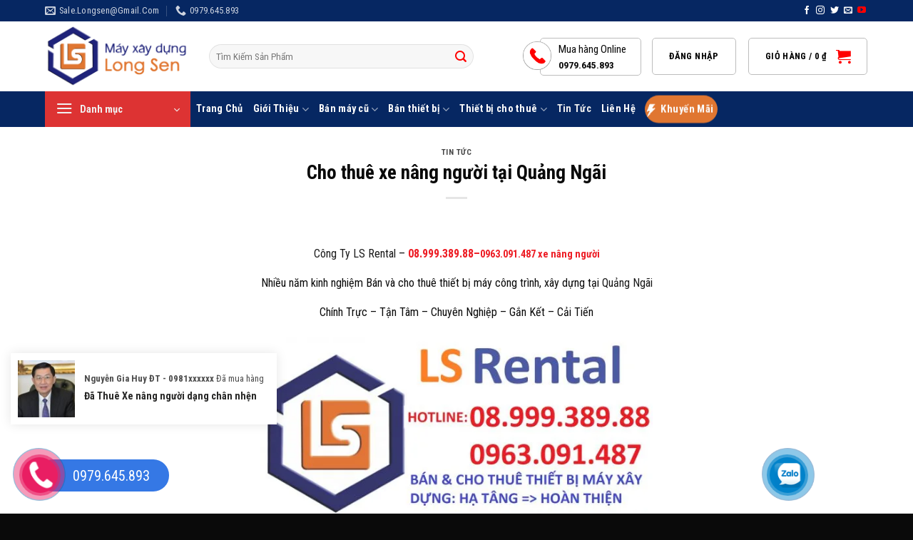

--- FILE ---
content_type: text/html; charset=UTF-8
request_url: https://chothuexexuclat.com/tin-tuc/cho-thue-xe-nang-nguoi-tai-quang-ngai/
body_size: 36453
content:
<!DOCTYPE html>
<html lang="vi" class="loading-site no-js">
<head>
	<meta charset="UTF-8" />
	<link rel="profile" href="https://gmpg.org/xfn/11" />
	<link rel="pingback" href="" />

	<script>(function(html){html.className = html.className.replace(/\bno-js\b/,'js')})(document.documentElement);</script>
<meta name='robots' content='index, follow, max-image-preview:large, max-snippet:-1, max-video-preview:-1' />
	<style>img:is([sizes="auto" i], [sizes^="auto," i]) { contain-intrinsic-size: 3000px 1500px }</style>
	<meta name="viewport" content="width=device-width, initial-scale=1" />
	<!-- This site is optimized with the Yoast SEO plugin v23.9 - https://yoast.com/wordpress/plugins/seo/ -->
	<title>Cho thuê xe nâng người tại Quảng Ngãi -</title>
	<meta name="description" content="Bán và cho thuê xe xe nâng người giá rẻ tại Quảng Ngãi :Hotline: 08.999.389.88 0963.091.487  Tận Tâm - Chuyên Nghiệp - Gắn Kết - Cải Tiến" />
	<link rel="canonical" href="https://chothuexexuclat.com/tin-tuc/cho-thue-xe-nang-nguoi-tai-quang-ngai/" />
	<meta property="og:locale" content="vi_VN" />
	<meta property="og:type" content="article" />
	<meta property="og:title" content="Cho thuê xe nâng người tại Quảng Ngãi -" />
	<meta property="og:description" content="Bán và cho thuê xe xe nâng người giá rẻ tại Quảng Ngãi :Hotline: 08.999.389.88 0963.091.487  Tận Tâm - Chuyên Nghiệp - Gắn Kết - Cải Tiến" />
	<meta property="og:url" content="https://chothuexexuclat.com/tin-tuc/cho-thue-xe-nang-nguoi-tai-quang-ngai/" />
	<meta property="og:site_name" content="CÔNG TY TNHH DỊCH VỤ LONG SEN" />
	<meta property="article:published_time" content="2022-05-23T15:09:05+00:00" />
	<meta property="article:modified_time" content="2022-05-23T15:10:34+00:00" />
	<meta property="og:image" content="https://chothuexexuclat.com/wp-content/uploads/2022/02/compact-10-dx.jpg" />
	<meta property="og:image:width" content="880" />
	<meta property="og:image:height" content="1200" />
	<meta property="og:image:type" content="image/jpeg" />
	<meta name="author" content="quantriweb" />
	<meta name="twitter:card" content="summary_large_image" />
	<meta name="twitter:label1" content="Được viết bởi" />
	<meta name="twitter:data1" content="quantriweb" />
	<meta name="twitter:label2" content="Ước tính thời gian đọc" />
	<meta name="twitter:data2" content="10 phút" />
	<script type="application/ld+json" class="yoast-schema-graph">{"@context":"https://schema.org","@graph":[{"@type":"WebPage","@id":"https://chothuexexuclat.com/tin-tuc/cho-thue-xe-nang-nguoi-tai-quang-ngai/","url":"https://chothuexexuclat.com/tin-tuc/cho-thue-xe-nang-nguoi-tai-quang-ngai/","name":"Cho thuê xe nâng người tại Quảng Ngãi -","isPartOf":{"@id":"https://chothuexexuclat.com/#website"},"primaryImageOfPage":{"@id":"https://chothuexexuclat.com/tin-tuc/cho-thue-xe-nang-nguoi-tai-quang-ngai/#primaryimage"},"image":{"@id":"https://chothuexexuclat.com/tin-tuc/cho-thue-xe-nang-nguoi-tai-quang-ngai/#primaryimage"},"thumbnailUrl":"https://chothuexexuclat.com/wp-content/uploads/2022/02/compact-10-dx.jpg","datePublished":"2022-05-23T15:09:05+00:00","dateModified":"2022-05-23T15:10:34+00:00","author":{"@id":"https://chothuexexuclat.com/#/schema/person/09feb4358bb99b83ecce677c87439c60"},"description":"Bán và cho thuê xe xe nâng người giá rẻ tại Quảng Ngãi :Hotline: 08.999.389.88 0963.091.487  Tận Tâm - Chuyên Nghiệp - Gắn Kết - Cải Tiến","inLanguage":"vi","potentialAction":[{"@type":"ReadAction","target":["https://chothuexexuclat.com/tin-tuc/cho-thue-xe-nang-nguoi-tai-quang-ngai/"]}]},{"@type":"ImageObject","inLanguage":"vi","@id":"https://chothuexexuclat.com/tin-tuc/cho-thue-xe-nang-nguoi-tai-quang-ngai/#primaryimage","url":"https://chothuexexuclat.com/wp-content/uploads/2022/02/compact-10-dx.jpg","contentUrl":"https://chothuexexuclat.com/wp-content/uploads/2022/02/compact-10-dx.jpg","width":880,"height":1200},{"@type":"WebSite","@id":"https://chothuexexuclat.com/#website","url":"https://chothuexexuclat.com/","name":"CÔNG TY TNHH DỊCH VỤ LONG SEN","description":"","potentialAction":[{"@type":"SearchAction","target":{"@type":"EntryPoint","urlTemplate":"https://chothuexexuclat.com/?s={search_term_string}"},"query-input":{"@type":"PropertyValueSpecification","valueRequired":true,"valueName":"search_term_string"}}],"inLanguage":"vi"},{"@type":"Person","@id":"https://chothuexexuclat.com/#/schema/person/09feb4358bb99b83ecce677c87439c60","name":"quantriweb","image":{"@type":"ImageObject","inLanguage":"vi","@id":"https://chothuexexuclat.com/#/schema/person/image/","url":"https://secure.gravatar.com/avatar/64569b324b0b0fe87cbea02a84276c83?s=96&d=mm&r=g","contentUrl":"https://secure.gravatar.com/avatar/64569b324b0b0fe87cbea02a84276c83?s=96&d=mm&r=g","caption":"quantriweb"},"url":"https://chothuexexuclat.com/author/quantriweb/"}]}</script>
	<!-- / Yoast SEO plugin. -->


<link rel='dns-prefetch' href='//fonts.googleapis.com' />
<link rel='dns-prefetch' href='//use.fontawesome.com' />
<link href='https://fonts.gstatic.com' crossorigin rel='preconnect' />
<link rel='prefetch' href='https://chothuexexuclat.com/wp-content/themes/flatsome/assets/js/flatsome.js?ver=8e60d746741250b4dd4e' />
<link rel='prefetch' href='https://chothuexexuclat.com/wp-content/themes/flatsome/assets/js/chunk.slider.js?ver=3.19.7' />
<link rel='prefetch' href='https://chothuexexuclat.com/wp-content/themes/flatsome/assets/js/chunk.popups.js?ver=3.19.7' />
<link rel='prefetch' href='https://chothuexexuclat.com/wp-content/themes/flatsome/assets/js/chunk.tooltips.js?ver=3.19.7' />
<link rel='prefetch' href='https://chothuexexuclat.com/wp-content/themes/flatsome/assets/js/woocommerce.js?ver=dd6035ce106022a74757' />
<link rel="alternate" type="application/rss+xml" title="Dòng thông tin CÔNG TY TNHH DỊCH VỤ LONG SEN &raquo;" href="https://chothuexexuclat.com/feed/" />
<link rel="alternate" type="application/rss+xml" title="CÔNG TY TNHH DỊCH VỤ LONG SEN &raquo; Dòng bình luận" href="https://chothuexexuclat.com/comments/feed/" />
<link rel="alternate" type="application/rss+xml" title="CÔNG TY TNHH DỊCH VỤ LONG SEN &raquo; Cho thuê xe nâng người tại Quảng Ngãi Dòng bình luận" href="https://chothuexexuclat.com/tin-tuc/cho-thue-xe-nang-nguoi-tai-quang-ngai/feed/" />
<script type="text/javascript">
/* <![CDATA[ */
window._wpemojiSettings = {"baseUrl":"https:\/\/s.w.org\/images\/core\/emoji\/15.0.3\/72x72\/","ext":".png","svgUrl":"https:\/\/s.w.org\/images\/core\/emoji\/15.0.3\/svg\/","svgExt":".svg","source":{"concatemoji":"https:\/\/chothuexexuclat.com\/wp-includes\/js\/wp-emoji-release.min.js?ver=6.7.1"}};
/*! This file is auto-generated */
!function(i,n){var o,s,e;function c(e){try{var t={supportTests:e,timestamp:(new Date).valueOf()};sessionStorage.setItem(o,JSON.stringify(t))}catch(e){}}function p(e,t,n){e.clearRect(0,0,e.canvas.width,e.canvas.height),e.fillText(t,0,0);var t=new Uint32Array(e.getImageData(0,0,e.canvas.width,e.canvas.height).data),r=(e.clearRect(0,0,e.canvas.width,e.canvas.height),e.fillText(n,0,0),new Uint32Array(e.getImageData(0,0,e.canvas.width,e.canvas.height).data));return t.every(function(e,t){return e===r[t]})}function u(e,t,n){switch(t){case"flag":return n(e,"\ud83c\udff3\ufe0f\u200d\u26a7\ufe0f","\ud83c\udff3\ufe0f\u200b\u26a7\ufe0f")?!1:!n(e,"\ud83c\uddfa\ud83c\uddf3","\ud83c\uddfa\u200b\ud83c\uddf3")&&!n(e,"\ud83c\udff4\udb40\udc67\udb40\udc62\udb40\udc65\udb40\udc6e\udb40\udc67\udb40\udc7f","\ud83c\udff4\u200b\udb40\udc67\u200b\udb40\udc62\u200b\udb40\udc65\u200b\udb40\udc6e\u200b\udb40\udc67\u200b\udb40\udc7f");case"emoji":return!n(e,"\ud83d\udc26\u200d\u2b1b","\ud83d\udc26\u200b\u2b1b")}return!1}function f(e,t,n){var r="undefined"!=typeof WorkerGlobalScope&&self instanceof WorkerGlobalScope?new OffscreenCanvas(300,150):i.createElement("canvas"),a=r.getContext("2d",{willReadFrequently:!0}),o=(a.textBaseline="top",a.font="600 32px Arial",{});return e.forEach(function(e){o[e]=t(a,e,n)}),o}function t(e){var t=i.createElement("script");t.src=e,t.defer=!0,i.head.appendChild(t)}"undefined"!=typeof Promise&&(o="wpEmojiSettingsSupports",s=["flag","emoji"],n.supports={everything:!0,everythingExceptFlag:!0},e=new Promise(function(e){i.addEventListener("DOMContentLoaded",e,{once:!0})}),new Promise(function(t){var n=function(){try{var e=JSON.parse(sessionStorage.getItem(o));if("object"==typeof e&&"number"==typeof e.timestamp&&(new Date).valueOf()<e.timestamp+604800&&"object"==typeof e.supportTests)return e.supportTests}catch(e){}return null}();if(!n){if("undefined"!=typeof Worker&&"undefined"!=typeof OffscreenCanvas&&"undefined"!=typeof URL&&URL.createObjectURL&&"undefined"!=typeof Blob)try{var e="postMessage("+f.toString()+"("+[JSON.stringify(s),u.toString(),p.toString()].join(",")+"));",r=new Blob([e],{type:"text/javascript"}),a=new Worker(URL.createObjectURL(r),{name:"wpTestEmojiSupports"});return void(a.onmessage=function(e){c(n=e.data),a.terminate(),t(n)})}catch(e){}c(n=f(s,u,p))}t(n)}).then(function(e){for(var t in e)n.supports[t]=e[t],n.supports.everything=n.supports.everything&&n.supports[t],"flag"!==t&&(n.supports.everythingExceptFlag=n.supports.everythingExceptFlag&&n.supports[t]);n.supports.everythingExceptFlag=n.supports.everythingExceptFlag&&!n.supports.flag,n.DOMReady=!1,n.readyCallback=function(){n.DOMReady=!0}}).then(function(){return e}).then(function(){var e;n.supports.everything||(n.readyCallback(),(e=n.source||{}).concatemoji?t(e.concatemoji):e.wpemoji&&e.twemoji&&(t(e.twemoji),t(e.wpemoji)))}))}((window,document),window._wpemojiSettings);
/* ]]> */
</script>
<style id='wp-emoji-styles-inline-css' type='text/css'>

	img.wp-smiley, img.emoji {
		display: inline !important;
		border: none !important;
		box-shadow: none !important;
		height: 1em !important;
		width: 1em !important;
		margin: 0 0.07em !important;
		vertical-align: -0.1em !important;
		background: none !important;
		padding: 0 !important;
	}
</style>
<style id='wp-block-library-inline-css' type='text/css'>
:root{--wp-admin-theme-color:#007cba;--wp-admin-theme-color--rgb:0,124,186;--wp-admin-theme-color-darker-10:#006ba1;--wp-admin-theme-color-darker-10--rgb:0,107,161;--wp-admin-theme-color-darker-20:#005a87;--wp-admin-theme-color-darker-20--rgb:0,90,135;--wp-admin-border-width-focus:2px;--wp-block-synced-color:#7a00df;--wp-block-synced-color--rgb:122,0,223;--wp-bound-block-color:var(--wp-block-synced-color)}@media (min-resolution:192dpi){:root{--wp-admin-border-width-focus:1.5px}}.wp-element-button{cursor:pointer}:root{--wp--preset--font-size--normal:16px;--wp--preset--font-size--huge:42px}:root .has-very-light-gray-background-color{background-color:#eee}:root .has-very-dark-gray-background-color{background-color:#313131}:root .has-very-light-gray-color{color:#eee}:root .has-very-dark-gray-color{color:#313131}:root .has-vivid-green-cyan-to-vivid-cyan-blue-gradient-background{background:linear-gradient(135deg,#00d084,#0693e3)}:root .has-purple-crush-gradient-background{background:linear-gradient(135deg,#34e2e4,#4721fb 50%,#ab1dfe)}:root .has-hazy-dawn-gradient-background{background:linear-gradient(135deg,#faaca8,#dad0ec)}:root .has-subdued-olive-gradient-background{background:linear-gradient(135deg,#fafae1,#67a671)}:root .has-atomic-cream-gradient-background{background:linear-gradient(135deg,#fdd79a,#004a59)}:root .has-nightshade-gradient-background{background:linear-gradient(135deg,#330968,#31cdcf)}:root .has-midnight-gradient-background{background:linear-gradient(135deg,#020381,#2874fc)}.has-regular-font-size{font-size:1em}.has-larger-font-size{font-size:2.625em}.has-normal-font-size{font-size:var(--wp--preset--font-size--normal)}.has-huge-font-size{font-size:var(--wp--preset--font-size--huge)}.has-text-align-center{text-align:center}.has-text-align-left{text-align:left}.has-text-align-right{text-align:right}#end-resizable-editor-section{display:none}.aligncenter{clear:both}.items-justified-left{justify-content:flex-start}.items-justified-center{justify-content:center}.items-justified-right{justify-content:flex-end}.items-justified-space-between{justify-content:space-between}.screen-reader-text{border:0;clip:rect(1px,1px,1px,1px);clip-path:inset(50%);height:1px;margin:-1px;overflow:hidden;padding:0;position:absolute;width:1px;word-wrap:normal!important}.screen-reader-text:focus{background-color:#ddd;clip:auto!important;clip-path:none;color:#444;display:block;font-size:1em;height:auto;left:5px;line-height:normal;padding:15px 23px 14px;text-decoration:none;top:5px;width:auto;z-index:100000}html :where(.has-border-color){border-style:solid}html :where([style*=border-top-color]){border-top-style:solid}html :where([style*=border-right-color]){border-right-style:solid}html :where([style*=border-bottom-color]){border-bottom-style:solid}html :where([style*=border-left-color]){border-left-style:solid}html :where([style*=border-width]){border-style:solid}html :where([style*=border-top-width]){border-top-style:solid}html :where([style*=border-right-width]){border-right-style:solid}html :where([style*=border-bottom-width]){border-bottom-style:solid}html :where([style*=border-left-width]){border-left-style:solid}html :where(img[class*=wp-image-]){height:auto;max-width:100%}:where(figure){margin:0 0 1em}html :where(.is-position-sticky){--wp-admin--admin-bar--position-offset:var(--wp-admin--admin-bar--height,0px)}@media screen and (max-width:600px){html :where(.is-position-sticky){--wp-admin--admin-bar--position-offset:0px}}
</style>
<link rel='stylesheet' id='wpmm-frontend-css' href='https://chothuexexuclat.com/wp-content/plugins/ap-mega-menu/css/style.css?ver=6.7.1' type='text/css' media='all' />
<link rel='stylesheet' id='wpmm-responsive-stylesheet-css' href='https://chothuexexuclat.com/wp-content/plugins/ap-mega-menu/css/responsive.css?ver=6.7.1' type='text/css' media='all' />
<link rel='stylesheet' id='wpmm-animate-css-css' href='https://chothuexexuclat.com/wp-content/plugins/ap-mega-menu/css/animate.css?ver=ap-mega-menu' type='text/css' media='all' />
<link rel='stylesheet' id='wpmm-frontwalker-stylesheet-css' href='https://chothuexexuclat.com/wp-content/plugins/ap-mega-menu/css/frontend_walker.css?ver=ap-mega-menu' type='text/css' media='all' />
<link rel='stylesheet' id='wpmm-google-fonts-style-css' href='//fonts.googleapis.com/css?family=Open+Sans%3A400%2C300%2C300italic%2C400italic%2C600%2C600italic%2C700&#038;ver=6.7.1' type='text/css' media='all' />
<link rel='stylesheet' id='wpmegamenu-fontawesome-css' href='https://chothuexexuclat.com/wp-content/plugins/ap-mega-menu/css/wpmm-icons/font-awesome/font-awesome.min.css?ver=ap-mega-menu' type='text/css' media='all' />
<link rel='stylesheet' id='wpmegamenu-genericons-css' href='https://chothuexexuclat.com/wp-content/plugins/ap-mega-menu/css/wpmm-icons/genericons.css?ver=ap-mega-menu' type='text/css' media='all' />
<link rel='stylesheet' id='dashicons-css' href='https://chothuexexuclat.com/wp-includes/css/dashicons.min.css?ver=6.7.1' type='text/css' media='all' />
<link rel='stylesheet' id='contact-form-7-css' href='https://chothuexexuclat.com/wp-content/plugins/contact-form-7/includes/css/styles.css?ver=6.0' type='text/css' media='all' />
<link rel='stylesheet' id='menu-image-css' href='https://chothuexexuclat.com/wp-content/plugins/menu-image/includes/css/menu-image.css?ver=3.12' type='text/css' media='all' />
<style id='woocommerce-inline-inline-css' type='text/css'>
.woocommerce form .form-row .required { visibility: visible; }
</style>
<link rel='stylesheet' id='wpfomo-css' href='https://chothuexexuclat.com/wp-content/plugins/wpfomo/public/css/wpfomo-public.css?ver=1.1.0' type='text/css' media='all' />
<link rel='stylesheet' id='dflip-style-css' href='https://chothuexexuclat.com/wp-content/plugins/3d-flipbook-dflip-lite/assets/css/dflip.min.css?ver=2.3.57' type='text/css' media='all' />
<link rel='stylesheet' id='font-awesome-official-css' href='https://use.fontawesome.com/releases/v5.13.1/css/all.css' type='text/css' media='all' integrity="sha384-xxzQGERXS00kBmZW/6qxqJPyxW3UR0BPsL4c8ILaIWXva5kFi7TxkIIaMiKtqV1Q" crossorigin="anonymous" />
<link rel='stylesheet' id='ms-main-css' href='https://chothuexexuclat.com/wp-content/plugins/masterslider/public/assets/css/masterslider.main.css?ver=3.5.9' type='text/css' media='all' />
<link rel='stylesheet' id='ms-custom-css' href='https://chothuexexuclat.com/wp-content/uploads/masterslider/custom.css?ver=2.3' type='text/css' media='all' />
<link rel='stylesheet' id='flatsome-main-css' href='https://chothuexexuclat.com/wp-content/themes/flatsome/assets/css/flatsome.css?ver=3.19.7' type='text/css' media='all' />
<style id='flatsome-main-inline-css' type='text/css'>
@font-face {
				font-family: "fl-icons";
				font-display: block;
				src: url(https://chothuexexuclat.com/wp-content/themes/flatsome/assets/css/icons/fl-icons.eot?v=3.19.7);
				src:
					url(https://chothuexexuclat.com/wp-content/themes/flatsome/assets/css/icons/fl-icons.eot#iefix?v=3.19.7) format("embedded-opentype"),
					url(https://chothuexexuclat.com/wp-content/themes/flatsome/assets/css/icons/fl-icons.woff2?v=3.19.7) format("woff2"),
					url(https://chothuexexuclat.com/wp-content/themes/flatsome/assets/css/icons/fl-icons.ttf?v=3.19.7) format("truetype"),
					url(https://chothuexexuclat.com/wp-content/themes/flatsome/assets/css/icons/fl-icons.woff?v=3.19.7) format("woff"),
					url(https://chothuexexuclat.com/wp-content/themes/flatsome/assets/css/icons/fl-icons.svg?v=3.19.7#fl-icons) format("svg");
			}
</style>
<link rel='stylesheet' id='flatsome-shop-css' href='https://chothuexexuclat.com/wp-content/themes/flatsome/assets/css/flatsome-shop.css?ver=3.19.7' type='text/css' media='all' />
<link rel='stylesheet' id='flatsome-style-css' href='https://chothuexexuclat.com/wp-content/themes/manh-an-service/style.css?ver=3.0' type='text/css' media='all' />
<link rel='stylesheet' id='flatsome-googlefonts-css' href='//fonts.googleapis.com/css?family=Roboto+Condensed%3Aregular%2C700%2Cregular%2C700%2Cregular&#038;display=block&#038;ver=3.9' type='text/css' media='all' />
<link rel='stylesheet' id='font-awesome-official-v4shim-css' href='https://use.fontawesome.com/releases/v5.13.1/css/v4-shims.css' type='text/css' media='all' integrity="sha384-KkCLkpBvvcSnFQn3PbNkSgmwKGj7ln8pQe/6BOAE0i+/fU9QYEx5CtwduPRyTNob" crossorigin="anonymous" />
<style id='font-awesome-official-v4shim-inline-css' type='text/css'>
@font-face {
font-family: "FontAwesome";
font-display: block;
src: url("https://use.fontawesome.com/releases/v5.13.1/webfonts/fa-brands-400.eot"),
		url("https://use.fontawesome.com/releases/v5.13.1/webfonts/fa-brands-400.eot?#iefix") format("embedded-opentype"),
		url("https://use.fontawesome.com/releases/v5.13.1/webfonts/fa-brands-400.woff2") format("woff2"),
		url("https://use.fontawesome.com/releases/v5.13.1/webfonts/fa-brands-400.woff") format("woff"),
		url("https://use.fontawesome.com/releases/v5.13.1/webfonts/fa-brands-400.ttf") format("truetype"),
		url("https://use.fontawesome.com/releases/v5.13.1/webfonts/fa-brands-400.svg#fontawesome") format("svg");
}

@font-face {
font-family: "FontAwesome";
font-display: block;
src: url("https://use.fontawesome.com/releases/v5.13.1/webfonts/fa-solid-900.eot"),
		url("https://use.fontawesome.com/releases/v5.13.1/webfonts/fa-solid-900.eot?#iefix") format("embedded-opentype"),
		url("https://use.fontawesome.com/releases/v5.13.1/webfonts/fa-solid-900.woff2") format("woff2"),
		url("https://use.fontawesome.com/releases/v5.13.1/webfonts/fa-solid-900.woff") format("woff"),
		url("https://use.fontawesome.com/releases/v5.13.1/webfonts/fa-solid-900.ttf") format("truetype"),
		url("https://use.fontawesome.com/releases/v5.13.1/webfonts/fa-solid-900.svg#fontawesome") format("svg");
}

@font-face {
font-family: "FontAwesome";
font-display: block;
src: url("https://use.fontawesome.com/releases/v5.13.1/webfonts/fa-regular-400.eot"),
		url("https://use.fontawesome.com/releases/v5.13.1/webfonts/fa-regular-400.eot?#iefix") format("embedded-opentype"),
		url("https://use.fontawesome.com/releases/v5.13.1/webfonts/fa-regular-400.woff2") format("woff2"),
		url("https://use.fontawesome.com/releases/v5.13.1/webfonts/fa-regular-400.woff") format("woff"),
		url("https://use.fontawesome.com/releases/v5.13.1/webfonts/fa-regular-400.ttf") format("truetype"),
		url("https://use.fontawesome.com/releases/v5.13.1/webfonts/fa-regular-400.svg#fontawesome") format("svg");
unicode-range: U+F004-F005,U+F007,U+F017,U+F022,U+F024,U+F02E,U+F03E,U+F044,U+F057-F059,U+F06E,U+F070,U+F075,U+F07B-F07C,U+F080,U+F086,U+F089,U+F094,U+F09D,U+F0A0,U+F0A4-F0A7,U+F0C5,U+F0C7-F0C8,U+F0E0,U+F0EB,U+F0F3,U+F0F8,U+F0FE,U+F111,U+F118-F11A,U+F11C,U+F133,U+F144,U+F146,U+F14A,U+F14D-F14E,U+F150-F152,U+F15B-F15C,U+F164-F165,U+F185-F186,U+F191-F192,U+F1AD,U+F1C1-F1C9,U+F1CD,U+F1D8,U+F1E3,U+F1EA,U+F1F6,U+F1F9,U+F20A,U+F247-F249,U+F24D,U+F254-F25B,U+F25D,U+F267,U+F271-F274,U+F279,U+F28B,U+F28D,U+F2B5-F2B6,U+F2B9,U+F2BB,U+F2BD,U+F2C1-F2C2,U+F2D0,U+F2D2,U+F2DC,U+F2ED,U+F328,U+F358-F35B,U+F3A5,U+F3D1,U+F410,U+F4AD;
}
</style>
<script type="text/javascript" src="https://chothuexexuclat.com/wp-includes/js/jquery/jquery.min.js?ver=3.7.1" id="jquery-core-js"></script>
<script type="text/javascript" src="https://chothuexexuclat.com/wp-includes/js/jquery/jquery-migrate.min.js?ver=3.4.1" id="jquery-migrate-js"></script>
<script type="text/javascript" id="wp_megamenu-frontend_scripts-js-extra">
/* <![CDATA[ */
var wp_megamenu_params = {"wpmm_mobile_toggle_option":"toggle_accordion","wpmm_event_behavior":"click_submenu","wpmm_ajaxurl":"https:\/\/chothuexexuclat.com\/wp-admin\/admin-ajax.php","wpmm_ajax_nonce":"6dc1c28413","check_woocommerce_enabled":"true","wpmm_mlabel_animation_type":"none","wpmm_animation_delay":"","wpmm_animation_duration":"","wpmm_animation_iteration_count":"1","enable_mobile":"1"};
/* ]]> */
</script>
<script type="text/javascript" src="https://chothuexexuclat.com/wp-content/plugins/ap-mega-menu/js/frontend.js?ver=ap-mega-menu" id="wp_megamenu-frontend_scripts-js"></script>
<script type="text/javascript" src="https://chothuexexuclat.com/wp-content/plugins/woocommerce/assets/js/jquery-blockui/jquery.blockUI.min.js?ver=2.7.0-wc.9.4.2" id="jquery-blockui-js" data-wp-strategy="defer"></script>
<script type="text/javascript" id="wc-add-to-cart-js-extra">
/* <![CDATA[ */
var wc_add_to_cart_params = {"ajax_url":"\/wp-admin\/admin-ajax.php","wc_ajax_url":"\/?wc-ajax=%%endpoint%%","i18n_view_cart":"Xem gi\u1ecf h\u00e0ng","cart_url":"https:\/\/chothuexexuclat.com\/thanh-toan\/","is_cart":"","cart_redirect_after_add":"no"};
/* ]]> */
</script>
<script type="text/javascript" src="https://chothuexexuclat.com/wp-content/plugins/woocommerce/assets/js/frontend/add-to-cart.min.js?ver=9.4.2" id="wc-add-to-cart-js" defer="defer" data-wp-strategy="defer"></script>
<script type="text/javascript" src="https://chothuexexuclat.com/wp-content/plugins/woocommerce/assets/js/js-cookie/js.cookie.min.js?ver=2.1.4-wc.9.4.2" id="js-cookie-js" data-wp-strategy="defer"></script>
<script type="text/javascript" id="wpfomo-public-script-js-extra">
/* <![CDATA[ */
var settings = {"buyer_name":["Nguy\u1ec5n Gia Huy \u0110T - 0981xxxxxx","Nguy\u1ec5n H\u1eefu Chi\u1ebfn \u0110T - 0366xxxxxx","D\u01b0\u01a1ng V\u0103n Nam \u0110T - 0942xxxxxx","\u0110\u1ed7 Th\u00e1i C\u00f4ng \u0110T - 0979xxxxx","Tr\u1ea7n Tr\u1ecdng Ho\u00e0ng 0988xxxxx"],"purchase_time":["","","","",""],"product_name":["\u0110\u00e3 Thu\u00ea Xe n\u00e2ng ng\u01b0\u1eddi d\u1ea1ng ch\u00e2n nh\u1ec7n","\u0110\u1eb7t mua Xe c\u1ea9u b\u00e1nh x\u00edch","Ch\u1ecdn mua X\u00fac L\u1eadt \u0110a N\u0103ng 3300V","Ch\u1ecdn mua Xe N\u00e2ng H\u00e0ng 3 T\u1ea4N SUMITOMO","\u0110\u1eb7t THU\u00ca XE N\u00c2NG Ng\u01b0\u1eddi 43M JLG 1350SJP 4 th\u00e1ng"],"product_image":["https:\/\/chothuexexuclat.com\/wp-content\/uploads\/2022\/03\/480x360_johnathanhanhnguyenpdxd-1622778205309865237558-1643467087-100x100.jpeg","https:\/\/chothuexexuclat.com\/wp-content\/uploads\/2022\/03\/photo-1-1634095215538828294313-100x100.jpg","https:\/\/chothuexexuclat.com\/wp-content\/uploads\/2022\/03\/GetThumbnail-100x100.jpg","https:\/\/chothuexexuclat.com\/wp-content\/uploads\/2022\/03\/doanh-nhan-tran-trong-kien-tien-cua-ban-la-quan-trong-nhat-1-100x100.jpg","https:\/\/chothuexexuclat.com\/wp-content\/uploads\/2022\/03\/chu-tich-phan-thanh-dung-covid-19-khong-phai-la-thu-thach-do-la-co-hoi-de-cong-ty-but-pha-1-1614152973-860-width660height468-1629424288-100x100.jpg"],"custom_url":["https:\/\/chothuexexuclat.com\/san-pham\/xe-nang-nguoi-dang-chan-nhen\/","https:\/\/chothuexexuclat.com\/san-pham\/xe-cau-banh-xich\/","https:\/\/chothuexexuclat.com\/san-pham\/cho-thue-xe-xuc-lat-3300v\/","https:\/\/chothuexexuclat.com\/san-pham\/cho-thue-xe-nang-hang-3-tan-sumitomo-13-fd30pviiha\/","https:\/\/chothuexexuclat.com\/san-pham\/cho-thue-xe-nang-can-thang-43m-jlg-1350sjp\/"]};
/* ]]> */
</script>
<script type="text/javascript" src="https://chothuexexuclat.com/wp-content/plugins/wpfomo/public/js/wpfomo-public.js?ver=1.1.0" id="wpfomo-public-script-js"></script>
<link rel="https://api.w.org/" href="https://chothuexexuclat.com/wp-json/" /><link rel="alternate" title="JSON" type="application/json" href="https://chothuexexuclat.com/wp-json/wp/v2/posts/4368" /><link rel="EditURI" type="application/rsd+xml" title="RSD" href="https://chothuexexuclat.com/xmlrpc.php?rsd" />
<meta name="generator" content="WordPress 6.7.1" />
<meta name="generator" content="WooCommerce 9.4.2" />
<link rel='shortlink' href='https://chothuexexuclat.com/?p=4368' />
<link rel="alternate" title="oNhúng (JSON)" type="application/json+oembed" href="https://chothuexexuclat.com/wp-json/oembed/1.0/embed?url=https%3A%2F%2Fchothuexexuclat.com%2Ftin-tuc%2Fcho-thue-xe-nang-nguoi-tai-quang-ngai%2F" />
<link rel="alternate" title="oNhúng (XML)" type="text/xml+oembed" href="https://chothuexexuclat.com/wp-json/oembed/1.0/embed?url=https%3A%2F%2Fchothuexexuclat.com%2Ftin-tuc%2Fcho-thue-xe-nang-nguoi-tai-quang-ngai%2F&#038;format=xml" />
<style type='text/css'>                .wp-megamenu-main-wrapper .wpmm-mega-menu-icon{
                font-size: 13px;
                }
                </style><script>var ms_grabbing_curosr='https://chothuexexuclat.com/wp-content/plugins/masterslider/public/assets/css/common/grabbing.cur',ms_grab_curosr='https://chothuexexuclat.com/wp-content/plugins/masterslider/public/assets/css/common/grab.cur';</script>
<meta name="generator" content="MasterSlider 3.5.9 - Responsive Touch Image Slider" />
<!-- Global site tag (gtag.js) - Google Analytics -->
<script async src="https://www.googletagmanager.com/gtag/js?id=G-82F32FX2QV"></script>
<script>
  window.dataLayer = window.dataLayer || [];
  function gtag(){dataLayer.push(arguments);}
  gtag('js', new Date());

  gtag('config', 'G-82F32FX2QV');
</script>	<noscript><style>.woocommerce-product-gallery{ opacity: 1 !important; }</style></noscript>
	<style class='wp-fonts-local' type='text/css'>
@font-face{font-family:Inter;font-style:normal;font-weight:300 900;font-display:fallback;src:url('https://chothuexexuclat.com/wp-content/plugins/woocommerce/assets/fonts/Inter-VariableFont_slnt,wght.woff2') format('woff2');font-stretch:normal;}
@font-face{font-family:Cardo;font-style:normal;font-weight:400;font-display:fallback;src:url('https://chothuexexuclat.com/wp-content/plugins/woocommerce/assets/fonts/cardo_normal_400.woff2') format('woff2');}
</style>
<link rel="icon" href="https://chothuexexuclat.com/wp-content/uploads/2021/12/cropped-logo-long-xuyen-32x32.png" sizes="32x32" />
<link rel="icon" href="https://chothuexexuclat.com/wp-content/uploads/2021/12/cropped-logo-long-xuyen-192x192.png" sizes="192x192" />
<link rel="apple-touch-icon" href="https://chothuexexuclat.com/wp-content/uploads/2021/12/cropped-logo-long-xuyen-180x180.png" />
<meta name="msapplication-TileImage" content="https://chothuexexuclat.com/wp-content/uploads/2021/12/cropped-logo-long-xuyen-270x270.png" />
<style id="custom-css" type="text/css">:root {--primary-color: #dd3333;--fs-color-primary: #dd3333;--fs-color-secondary: #d26e4b;--fs-color-success: #7a9c59;--fs-color-alert: #b20000;--fs-experimental-link-color: #191919;--fs-experimental-link-color-hover: #0a0a0a;}.tooltipster-base {--tooltip-color: #fff;--tooltip-bg-color: #000;}.off-canvas-right .mfp-content, .off-canvas-left .mfp-content {--drawer-width: 300px;}.off-canvas .mfp-content.off-canvas-cart {--drawer-width: 360px;}.container-width, .full-width .ubermenu-nav, .container, .row{max-width: 1170px}.row.row-collapse{max-width: 1140px}.row.row-small{max-width: 1162.5px}.row.row-large{max-width: 1200px}body.framed, body.framed header, body.framed .header-wrapper, body.boxed, body.boxed header, body.boxed .header-wrapper, body.boxed .is-sticky-section{ max-width: 1200px}.header-main{height: 98px}#logo img{max-height: 98px}#logo{width:200px;}.header-bottom{min-height: 40px}.header-top{min-height: 30px}.transparent .header-main{height: 70px}.transparent #logo img{max-height: 70px}.has-transparent + .page-title:first-of-type,.has-transparent + #main > .page-title,.has-transparent + #main > div > .page-title,.has-transparent + #main .page-header-wrapper:first-of-type .page-title{padding-top: 150px;}.transparent .header-wrapper{background-color: rgba(255,255,255,0.82)!important;}.transparent .top-divider{display: none;}.header.show-on-scroll,.stuck .header-main{height:70px!important}.stuck #logo img{max-height: 70px!important}.search-form{ width: 85%;}.header-bg-color {background-color: #ffffff}.header-bottom {background-color: #062762}.header-main .nav > li > a{line-height: 16px }.stuck .header-main .nav > li > a{line-height: 16px }.header-bottom-nav > li > a{line-height: 20px }@media (max-width: 549px) {.header-main{height: 70px}#logo img{max-height: 70px}}.nav-dropdown{font-size:100%}.header-top{background-color:#062762!important;}body{color: #0a0a0a}h1,h2,h3,h4,h5,h6,.heading-font{color: #0a0a0a;}body{font-size: 100%;}@media screen and (max-width: 549px){body{font-size: 100%;}}body{font-family: "Roboto Condensed", sans-serif;}body {font-weight: 400;font-style: normal;}.nav > li > a {font-family: "Roboto Condensed", sans-serif;}.mobile-sidebar-levels-2 .nav > li > ul > li > a {font-family: "Roboto Condensed", sans-serif;}.nav > li > a,.mobile-sidebar-levels-2 .nav > li > ul > li > a {font-weight: 700;font-style: normal;}h1,h2,h3,h4,h5,h6,.heading-font, .off-canvas-center .nav-sidebar.nav-vertical > li > a{font-family: "Roboto Condensed", sans-serif;}h1,h2,h3,h4,h5,h6,.heading-font,.banner h1,.banner h2 {font-weight: 700;font-style: normal;}.alt-font{font-family: "Roboto Condensed", sans-serif;}.alt-font {font-weight: 400!important;font-style: normal!important;}.header:not(.transparent) .header-bottom-nav.nav > li > a{color: #fcfcfc;}.header:not(.transparent) .header-bottom-nav.nav > li > a:hover,.header:not(.transparent) .header-bottom-nav.nav > li.active > a,.header:not(.transparent) .header-bottom-nav.nav > li.current > a,.header:not(.transparent) .header-bottom-nav.nav > li > a.active,.header:not(.transparent) .header-bottom-nav.nav > li > a.current{color: #efefef;}.header-bottom-nav.nav-line-bottom > li > a:before,.header-bottom-nav.nav-line-grow > li > a:before,.header-bottom-nav.nav-line > li > a:before,.header-bottom-nav.nav-box > li > a:hover,.header-bottom-nav.nav-box > li.active > a,.header-bottom-nav.nav-pills > li > a:hover,.header-bottom-nav.nav-pills > li.active > a{color:#FFF!important;background-color: #efefef;}.has-equal-box-heights .box-image {padding-top: 100%;}@media screen and (min-width: 550px){.products .box-vertical .box-image{min-width: 300px!important;width: 300px!important;}}.footer-1{background-color: #f4f4f4}.footer-2{background-color: #828282}.absolute-footer, html{background-color: #0a0a0a}.header-vertical-menu__opener {width: 204px}.header-vertical-menu__fly-out {width: 204px}.nav-vertical-fly-out > li + li {border-top-width: 1px; border-top-style: solid;}/* Custom CSS Tablet */@media (max-width: 849px){.hdevvn-show-cats {display: none;}}.label-new.menu-item > a:after{content:"Mới";}.label-hot.menu-item > a:after{content:"Nổi bật";}.label-sale.menu-item > a:after{content:"Giảm giá";}.label-popular.menu-item > a:after{content:"Phổ biến";}</style>		<style type="text/css" id="wp-custom-css">
			td {
    color: #666;
    border: 1px solid #ececec;
}

th:first-child, td:first-child {
    padding-left: 10px;
}
.tab-sp .section-title-normal {
    border-bottom: 0px solid #ebebeb;
    background-image: linear-gradient( 0deg, #c9c9c9 20%, #f7f7f7 70%, #ededed6b 20%);
}
.hotline-phone-ring-wrap-zl {
    right: 120px!important;
}
@media screen and (min-width: 549px){
.maa5 {
    z-index: 1;
    line-height: 45px;
}}
/* PART 1 - Before Lazy Load */
img[data-lazyloaded]{
    opacity: 0;
}

/* PART 2 - Upon Lazy Load */
img.litespeed-loaded{
    -webkit-transition: opacity .5s linear 0.2s;
    -moz-transition: opacity .5s linear 0.2s;
    transition: opacity .5s linear 0.2s;
    opacity: 1;
}
.account-item .wp-megamenu-main-wrapper{
	display:none!important;
}
.wpmm_megamenu .wpmm-target-description.wpmm-target-text {
    display: none;
}
.badge {
    height: 2.2em;
    width: 2.2em;
}
.is-large {
    font-size: 1.15em;
    overflow: hidden;
    text-overflow: ellipsis;
    display: -webkit-box;
    -webkit-box-orient: vertical;
    -webkit-line-clamp: 2;
    height: 40px;
}
#mega-menu-wrap {
    width: 121.4%;
	background: #e07631;
}
.wpmega-black-white .wpmm-sub-menu-wrap ul li.wp-mega-menu-header > a.wp-mega-menu-link:before{
	height:0;
}
.wpmm-sub-menu-wrap ul li.wp-mega-menu-header > a.wp-mega-menu-link{
	    margin-bottom: -10px;
}
.wpmm-sub-menu-wrap ul li.wp-mega-menu-header > a.wp-mega-menu-link span.wpmm-mega-menu-href-title{
	    font-size: 11px;
	    padding: 5px 5px;
}
.wpmm-sub-menu-wrap li.wpmega-1columns-4total {
    width: 25%;
    padding: 0 5px;
}
.row-collapse .badge-circle {
    margin-left: -10px;
}
.wpmm-orientation-vertical ul.wpmm-mega-wrapper li .wpmm-sub-menu-wrap ul.wp-mega-sub-menu > li > a {
     word-break: break-word;
    white-space: pre-wrap;
    width: 96%;
}
.wpmm-sub-menu-wrap ul > li{
	    margin: 0 -2px 5px;
}
.wp-megamenu-main-wrapper.wpmm-orientation-vertical ul.wpmm-mega-wrapper li > .wpmm-sub-menu-wrap{
	max-height: 300px;
    overflow-x: auto;
	    width: 523%;
}
.wpmm-sub-menu-wrapper.wpmm-menu1 ul li a span.wpmm-mega-menu-href-title{
	    font-size: 12.3px;
}
.wpmm-orientation-vertical ul.wpmm-mega-wrapper > li.wpmega-vertical-full-height {
	    margin-left: 0.1em!important;
}
.wpmm-orientation-vertical ul.wpmm-mega-wrapper {
    width: 196px;
    background: #fff;
    color: #000;
	    border: 1px solid #ccc;
	    margin-left: -100%;
}
.wpmega-black-white .wpmm-mega-wrapper > li:hover{
	    background: #ffffff;
    background: -moz-linear-gradient(top, #212121 0%, #3d3d3d 100%);
    background: -webkit-linear-gradient(top, #ffffff 0%,#ffffff 100%);
    background: linear-gradient(to bottom, #ffffff 0%,#e1e1e1 100%);
    filter: progid:DXImageTransform.Microsoft.gradient( startColorstr='#212121', endColorstr='#3d3d3d',GradientType=0 );
}
.wp-megamenu-main-wrapper.wpmm-orientation-vertical ul.wpmm-mega-wrapper li > .wpmm-sub-menu-wrap{
	    left: 101%;
}
.wp-megamenu-main-wrapper.wpmega-black-white.wpmm-orientation-vertical ul.wpmm-mega-wrapper > li > a {
    color: #0a0a0a;
    font-weight: 400;
	    background: #fff;
}
.slider-nav-push.slider-nav-reveal .flickity-prev-next-button svg {
    margin-top: 0px;
}
#wpfomo.is-visible {
    bottom: 125px;
}
.wide-nav .menu-item-1098 {
    background: #e07631;
    padding: 0px;
    border-radius: 40px;
    height: 38px;
	  animation-name: example;
  animation-duration: 1.5s;
  animation-iteration-count: infinite;
}
@keyframes example {
  0%   {-webkit-transform: scale(1);
    -ms-transform: scale(1);
    transform: scale(1);width: 100px;height: 38px;}
  50%  {    -webkit-transform: scale(1.1);
    -ms-transform: scale(1.1);
    transform: scale(1.1);;width: 100px;height: 38px;}
	 100%  {  -webkit-transform: scale(1);
    -ms-transform: scale(1);
    transform: scale(1);;width: 100px;height: 38px;}
}
.header:not(.transparent) .header-bottom-nav.nav > li > a{
	    text-transform: inherit;
}
.flex-center .menu-image-title-after.menu-image-not-hovered img{
	padding-right: 5px;
	width: 22%;
}
.back-to-top.active {
    margin-bottom: 120px;
}
.mz2a .box {
    background-color: #fff;
    box-shadow: 0 1px 3px rgb(0 0 0 / 9%);
    border: 1px solid #ebebeb;
}
@media screen and (max-width: 549px){.mz2a .col-inner ul li.tab{
	    margin-left: -4px!important;
    right: 0px!important;
}
.maa5 img {
    max-width: 30%;}
	.dot_coupon {
    top: 2.5%!important;
}
.mz2a .nav > li > a {
    font-size: 10px;
}
	.header-main .button.icon.is-small i{
		padding-left: 0px!important;
	}
	.header-main .button.primary:not(.is-outline){
		padding:0px!important;
	}
	.mz1 .col-inner ul li.tab {
    right: 60px!important;
}
}
@media screen and (min-width: 549px){.mz2a .col-inner ul li.tab{
	    margin-left: 14px!important;
    right: 0px!important;
}}
.header-main .button.primary:not(.is-outline){
	background-color: #ffffff;
	    padding: 10px 15px 10px 15px;
    border: 1px solid #bdbdbd;
}

.header-main .searchform .button.icon i{
	    color: red;
}
.header-main .button span {
    color: #000;
}
.header-main .button.icon.is-small i {
    color: red;
	    font-size: 1.6em;
    padding-left: 5px;
}
.icon3{
    padding: 3px 20px 3px 25px;
    margin-left: -30px;
    border: 1px solid #bdbdbd;
		border-radius:5px;
}
.icon2 .icon-box-img img {
    padding-top: 0.42em;
    width: 100%;
}
.mg1 .has-hover [class*=image-] img:hover:before {
	    position: absolute;
    top: 12px;
    right: 12px;
    bottom: 12px;
    left: 12px;
    border: 1px solid #fff;
    content: '';
}
.maa3 .nav > li > a{
	color:#fff0;
}
.maa3 .nav-pills > li.active > a{
	background-color: #fff0;
}
 .maa5{
	color:#fff;
}
.tab-sp  .maa5{
	color:#000;
}
.maz2 .box-text h5{
	overflow: hidden;
text-overflow: ellipsis;
display: -webkit-box;
-webkit-box-orient: vertical;
-webkit-line-clamp: 2;
height: 40px;
}
.mz1 .box:hover {
    border: 1px solid #dd6011;
}

.mz1 .col-inner ul li.tab {
    margin-left: 10px;
	right: 70px;
}
.maa5 img.size-full.alignnone {
    margin-bottom: 0.1em;
}
@media screen and (max-width: 549px){.box-vertical .box-image{width:40% !important;float:left;margin-right:10px;}}
.widget {
    margin-top: 5px;
}
.menu-image-title-after.menu-image-title {
    padding-left: 0px;
}
.icon-youtube:before {
    color: red;
}
.header-top .nav>li>a>i+span {
    text-transform: capitalize;
}
/*-------------------*/
.mz1 .box {
    background-color: #fff;
    box-shadow: 0 1px 3px rgb(0 0 0 / 9%);
    border: 1px solid #ebebeb;
}

/*-------------------*/
#wide-nav>.flex-row>.flex-left {
    min-width: 195px;
}
.header-bottom .nav>li>a>i+span {
    text-transform: capitalize;
}
span.widget-title {
    display: block;
    padding: 5px 8px;
    background: #d23030;
    color: #fff;
}
/*-------------------*/
.box-blog-post .is-divider, .widget .is-divider {
    display: none;
}
/*-------------------*/
.ms-tabs.ms-dir-h .ms-thumb-frame {
    height: 40px!important;
}
.ms-tabs .ms-thumb {
    padding: 10px 10px!important;
}
.maa1a span{
	border-bottom:unset!important;
	    padding-bottom: unset!important;
	    margin-bottom: -8px;
}
.ms-thumb-list.ms-dir-h{
    height: 60px!important;
}
.ms-ctimer {
    display: none;
}
/*-------------------*/
.ma1 .img img {
    width: 100%;
    padding: 0px 5px;
}
.ma1 ul{
	    border: 1px solid rgba(0, 0, 0, .125);
    font-weight: 700;
    font-size: 13px;
    padding: 10px;
    margin-left: 4px!important;
}
.ma1 span{
    border-bottom: 1px solid #ccc;
    display: block;
	    padding-bottom: 8px;
}
.ma1 .col-inner ul li{
	    margin-left: 0.3em;
}
.ma1 ul, .m21 ul {
    list-style: none;
}
.m31 .col-inner ul li {
	    margin-left: 0em!important;
}
@media screen and (max-width: 549px){.m31 .col-inner ul li {
    width: 25%;
    float: left;
    overflow: auto;
    display: inline-block;
	font-size:12px!important;
}
.maa5{
    float: left;
    position: absolute;
    left: 0;    
	font-size: 0.86em;
	padding-left:5px;
		z-index: 1!important;
    line-height: 35px!important;
}
.id-sp{
    display: inline-block;
    font-size: 10px;
    position: absolute;
    right: 0;
    margin-top: 0%;
	    padding-right: 5px;
	    line-height: 35px;
}
	.tab-sp .nav > li > a{
    font-size: 54%;
		border-left: 1px solid #ffffff00;
	}
}
@media screen and (min-width: 549px){.maa5{
    float: left;
    font-size: 1.25em;
    position: absolute;
    left: 0;
		 padding-left: 5px;
}
.id-sp{
    display: block;
    width: auto;
    position: absolute;
    right: 0;
margin-top: 0;
	font-size:14px;
	padding-right:5px;
	    line-height: 35px;
}
	.tab-sp .nav > li > a{
    font-size: 100%;
		  padding: 6px 10px 6px 10px;
			border-left: 1px solid #ffffff00;
	}
.tab-sp .nav>li.active>a{
	    background: #d33;
    padding: 6px 10px 6px 10px;
	color:#fff;
	    box-shadow: -2px 3px 3px 0px #76767685;
	    border-left: 1px solid #ffffff70;
}}
.maa3 .nav{
	    border-bottom: 2px solid #ebebeb;
    padding-bottom: 5px;
}

.m6 .col-inner{
    border: 1px solid #d8d8d8;
    padding: 5px 15px;
}
.m5 .box {
    border: 1px solid #eee;
	padding: 4px;
}
/*-------------------*/
.ma2 .box  {
    border: 1px solid #eee;
	padding: 10px;
}
.ma2 .box-text{
	    padding-top: 0px;
    padding-bottom: 0px;
}
/*-------------------*/
.m4 form{
	margin-bottom: -0.3em;
}
.m4 input{
	    margin-bottom: 0.6em;
}
.m4 input[type="email"], .m4 input[type="tel"]{
	    border: 1px solid #06894a;
    border-radius: 5px;
}
.m4 .col-inner{
	border: 1px double #cec252;
}
.wpcf7-spinner{
	display:none;
}
.m4 input[type='submit']:not(.is-form){
	    width: 100%;
}
/*-------------------*/
.m3{
    clip-path: polygon(0% 0%, 100% -20%, 98% 0%, 95% 100%, 13% 95%, 10% 0%);
    background: #fff;
    width: 90%;
    height: 15px;
}
/*-------------------*/
.section-title span {
    text-transform: inherit;
}
/*-------------------*/
@keyframes sonar{0% {
    opacity: 1;
    -webkit-transform: scale(1);
    transform: scale(1);
}
100% {
    -webkit-transform: scale(2.5);
    transform: scale(2.5);
    opacity: 0;
}}
.dot_coupon {
    background-color: #ffe66b;
    border-radius: 100%;
    display: block;
    left: 15px;
    height: 8px;
    margin-top: -5px;
    position: absolute;
    top: 5.5%;
    width: 8px;
}
.dot_coupon .animation {
    border: 1px solid #ffe66b;
    background-color: rgba(255,230,107,.2);
    border-radius: 100%;
    display: block;
    height: 8px;
    opacity: 1;
    -moz-animation: sonar 1.25s linear infinite;
    -o-animation: sonar 1.25s linear infinite;
    -webkit-animation: sonar 1.25s linear infinite;
    animation: sonar 1.25s linear infinite;
    width: 8px;
}
/*-------------------*/
.tab-sp .nav-line-bottom{
    border-bottom: 2px solid #ebebeb;
	    background-image: linear-gradient(
0deg, #c9c9c9 20%, #f7f7f7 70%, #ededed6b 20%);
}
.tab-sp .col-inner ul li.tab {
    margin-left: 10px;
}
.tab-sp .nav-line-bottom>li>a:before {
    bottom: -2.7px;
}
.top-divider {
    margin-bottom: -1px;
    border-top: 0px solid currentColor;
    opacity: 0.1;
}
/*-------------------*/
.cart-item .nav-dropdown-default>li:hover {
    background: #fff;
}
.wpcf7 .wpcf7-response-output {
    margin: 5px 0 0;
    border-radius: 0px;
}
.dark .widget .badge-outline .badge-inner {
    color: #fff;
    opacity: 1;
}

/* Chỉnh giá tiền*/
.price-wrapper span {
    font-size: 16px!important;
    color: red;
    font-weight: 400;
}
.tooltipster-default {
    display: none;
    border-radius: 5px;
    background: #111;
    color: #fff;
    transition: opacity .2s;
    opacity: 0;
}
.shortcode-error {
    display: none;
    border: 2px dashed #000;
    padding: 20px;
    color: #fff;
    font-size: 16px;
    background-color: #71cedf;
}
.nav p {
    padding: 5px;
    margin: 0;
    padding-bottom: 0;
}
body { 
	 overflow :hidden ;
}
.pull-left {
    color: #fff;
    float: left;
}
.product-small .box-image::before{
position:absolute;
top:0;
left:-75%;
z-index:2;
display:block;
content:'';
width:50%;
height:100%;
background:-webkit-linear-gradient(left,rgba(255,255,255,0) 0,rgba(255,255,255,.3) 100%);
background:linear-gradient(to right,rgba(255,255,255,0) 0,rgba(255,255,255,.3) 100%);
-webkit-transform:skewX(-25deg);transform:skewX(-25deg)
}

.full-width .ubermenu-nav, .container, .row {
    max-width: 1185px;
}

pre, blockquote, form, figure, p, dl, ul, ol {
    margin-bottom: 1em;
}

h4 {
    color: #555;
    width: 100%;
    margin-top: 0;
    margin-bottom: 0px;
    text-rendering: optimizeSpeed;
}

.box-text {
    padding-top: 10px;
    padding-bottom: 10px;
    position: relative;
    width: 100%;
    font-size: .9em;
}
.row .row-small:not(.row-collapse), .container .row-small:not(.row-collapse) {
    margin-left: -5px;
    margin-right: -5px;
    margin-bottom: 0;
}

.footer {
    padding: 10px 0 0;
}

ul.product_list_widget li img {
    top: 0px;
    position: absolute;
    left: 0;
    width: 80px;
    height: 80px;
    margin-bottom: 5px;
    object-fit: cover;
    object-position: 50% 50%;
}
ul.product_list_widget li {
    box-shadow: 0 1px 1px #d2d2d2;
    background: white;
    margin-bottom: 3px;
    list-style: none;
    padding: 10px 0 5px 90px;
    min-height: 80px;
    position: relative;
    overflow: hidden;
    vertical-align: top;
    line-height: 1.33;
}

/* Code menu cấp 3*/
.nav-dropdown>li.nav-dropdown-col{display:block}
.nav-dropdown{border:1px solid #ddd; padding:0}
.nav-dropdown .nav-dropdown-col>a, .nav-dropdown li a{font-weight:normal !important; text-transform:none !important;font-size:15px; font-weight:500}
.nav-dropdown .nav-dropdown-col>ul li:hover{background:#000}
.nav-dropdown-default>li:hover>a, .nav-dropdown .nav-dropdown-col>ul li:hover>a{color:white}
.nav-dropdown-default>li:hover{background:#000}
.nav-dropdown-default>li>a{border-bottom:0 !important}.nav-dropdown-has-arrow li.has-dropdown:before{border-width: 10px;
    margin-left: -10px;}
.nav-dropdown .nav-dropdown-col>ul{border: 1px solid #d2d2d2;margin-top:-40px;box-shadow: 2px 2px 5px #828282;display:none;position: absolute;
    left: 100%;z-index: 9;background: white;min-width: 240px;}
.nav-dropdown>li.nav-dropdown-col{width:100%;border-right:0}
.nav-dropdown .nav-dropdown-col>ul li a{padding:10px;  text-transform: none;color:black}
.header-nav li.nav-dropdown-col:hover >ul{display:block !important}		</style>
		</head>

<body data-rsssl=1 class="post-template-default single single-post postid-4368 single-format-standard theme-flatsome _masterslider _msp_version_3.5.9 woocommerce-no-js lightbox nav-dropdown-has-arrow nav-dropdown-has-shadow nav-dropdown-has-border">


<a class="skip-link screen-reader-text" href="#main">Bỏ qua nội dung</a>

<div id="wrapper">

	
	<header id="header" class="header has-sticky sticky-jump">
		<div class="header-wrapper">
			<div id="top-bar" class="header-top hide-for-sticky nav-dark hide-for-medium">
    <div class="flex-row container">
      <div class="flex-col hide-for-medium flex-left">
          <ul class="nav nav-left medium-nav-center nav-small  nav-divided">
              <li class="header-contact-wrapper">
		<ul id="header-contact" class="nav nav-divided nav-uppercase header-contact">
		
						<li class="">
			  <a href="mailto:Sale.longsen@gmail.com" class="tooltip" title="Sale.longsen@gmail.com">
				  <i class="icon-envelop" style="font-size:15px;" ></i>			       <span>
			       	Sale.longsen@gmail.com			       </span>
			  </a>
			</li>
			
			
						<li class="">
			  <a href="tel:0979.645.893" class="tooltip" title="0979.645.893">
			     <i class="icon-phone" style="font-size:15px;" ></i>			      <span>0979.645.893</span>
			  </a>
			</li>
			
				</ul>
</li>
          </ul>
      </div>

      <div class="flex-col hide-for-medium flex-center">
          <ul class="nav nav-center nav-small  nav-divided">
                        </ul>
      </div>

      <div class="flex-col hide-for-medium flex-right">
         <ul class="nav top-bar-nav nav-right nav-small  nav-divided">
              <li class="html header-social-icons ml-0">
	<div class="social-icons follow-icons" ><a href="/" target="_blank" data-label="Facebook" class="icon plain facebook tooltip" title="Theo dõi trên Facebook" aria-label="Theo dõi trên Facebook" rel="noopener nofollow" ><i class="icon-facebook" ></i></a><a href="/" target="_blank" data-label="Instagram" class="icon plain instagram tooltip" title="Theo dõi trên Instagram" aria-label="Theo dõi trên Instagram" rel="noopener nofollow" ><i class="icon-instagram" ></i></a><a href="/" data-label="Twitter" target="_blank" class="icon plain twitter tooltip" title="Theo dõi trên Twitter" aria-label="Theo dõi trên Twitter" rel="noopener nofollow" ><i class="icon-twitter" ></i></a><a href="mailto:/" data-label="E-mail" target="_blank" class="icon plain email tooltip" title="Gửi email cho chúng tôi" aria-label="Gửi email cho chúng tôi" rel="nofollow noopener" ><i class="icon-envelop" ></i></a><a href="https://www.youtube.com/channel/UCcyhYM6LUoHaXq8-jkPlV2Q" data-label="YouTube" target="_blank" class="icon plain youtube tooltip" title="Theo dõi trên YouTube" aria-label="Theo dõi trên YouTube" rel="noopener nofollow" ><i class="icon-youtube" ></i></a></div></li>
          </ul>
      </div>

      
    </div>
</div>
<div id="masthead" class="header-main hide-for-sticky">
      <div class="header-inner flex-row container logo-left medium-logo-left" role="navigation">

          <!-- Logo -->
          <div id="logo" class="flex-col logo">
            
<!-- Header logo -->
<a href="https://chothuexexuclat.com/" title="CÔNG TY TNHH DỊCH VỤ LONG SEN" rel="home">
		<img width="845" height="368" src="https://chothuexexuclat.com/wp-content/uploads/2021/12/logo-long-xen.png" class="header_logo header-logo" alt="CÔNG TY TNHH DỊCH VỤ LONG SEN"/><img  width="845" height="368" src="https://chothuexexuclat.com/wp-content/uploads/2021/12/logo-long-xen.png" class="header-logo-dark" alt="CÔNG TY TNHH DỊCH VỤ LONG SEN"/></a>
          </div>

          <!-- Mobile Left Elements -->
          <div class="flex-col show-for-medium flex-left">
            <ul class="mobile-nav nav nav-left ">
                          </ul>
          </div>

          <!-- Left Elements -->
          <div class="flex-col hide-for-medium flex-left
            flex-grow">
            <ul class="header-nav header-nav-main nav nav-left  nav-line-bottom nav-size-medium nav-uppercase" >
              <li class="header-search-form search-form html relative has-icon">
	<div class="header-search-form-wrapper">
		<div class="searchform-wrapper ux-search-box relative form-flat is-normal"><form role="search" method="get" class="searchform" action="https://chothuexexuclat.com/">
	<div class="flex-row relative">
						<div class="flex-col flex-grow">
			<label class="screen-reader-text" for="woocommerce-product-search-field-0">Tìm kiếm:</label>
			<input type="search" id="woocommerce-product-search-field-0" class="search-field mb-0" placeholder="Tìm Kiếm Sản Phẩm" value="" name="s" />
			<input type="hidden" name="post_type" value="product" />
					</div>
		<div class="flex-col">
			<button type="submit" value="Tìm kiếm" class="ux-search-submit submit-button secondary button  icon mb-0" aria-label="Gửi">
				<i class="icon-search" ></i>			</button>
		</div>
	</div>
	<div class="live-search-results text-left z-top"></div>
</form>
</div>	</div>
</li>
            </ul>
          </div>

          <!-- Right Elements -->
          <div class="flex-col hide-for-medium flex-right">
            <ul class="header-nav header-nav-main nav nav-right  nav-line-bottom nav-size-medium nav-uppercase">
              <li class="html custom html_topbar_right">
		<div class="icon-box featured-box icon2 icon-box-left text-left"  >
					<div class="icon-box-img" style="width: 40px">
				<div class="icon">
					<div class="icon-inner" >
						<img width="500" height="500" src="https://chothuexexuclat.com/wp-content/uploads/2021/12/molumen-phone-icon.png" class="attachment-medium size-medium" alt="" decoding="async" fetchpriority="high" srcset="https://chothuexexuclat.com/wp-content/uploads/2021/12/molumen-phone-icon.png 500w, https://chothuexexuclat.com/wp-content/uploads/2021/12/molumen-phone-icon-400x400.png 400w, https://chothuexexuclat.com/wp-content/uploads/2021/12/molumen-phone-icon-24x24.png 24w, https://chothuexexuclat.com/wp-content/uploads/2021/12/molumen-phone-icon-36x36.png 36w, https://chothuexexuclat.com/wp-content/uploads/2021/12/molumen-phone-icon-48x48.png 48w, https://chothuexexuclat.com/wp-content/uploads/2021/12/molumen-phone-icon-300x300.png 300w, https://chothuexexuclat.com/wp-content/uploads/2021/12/molumen-phone-icon-100x100.png 100w" sizes="(max-width: 500px) 100vw, 500px" />					</div>
				</div>
			</div>
				<div class="icon-box-text last-reset">
									<div class="icon3">
<span style="font-size:15px">Mua hàng Online</span><br/><b>
0979.645.893</b></div>
		</div>
	</div>
	
	</li>
<li class="account-item has-icon" >
<div class="header-button">
	<a href="https://chothuexexuclat.com/tai-khoan/" class="nav-top-link nav-top-not-logged-in icon primary button round is-small icon primary button round is-small" title="Đăng nhập" data-open="#login-form-popup" >
					<span>
			Đăng nhập			</span>
				</a>


</div>

</li>
<li class="cart-item has-icon has-dropdown">
<div class="header-button">
<a href="https://chothuexexuclat.com/gio-hang/" class="header-cart-link icon primary button round is-small" title="Giỏ hàng" >

<span class="header-cart-title">
   Giỏ hàng   /      <span class="cart-price"><span class="woocommerce-Price-amount amount"><bdi>0&nbsp;<span class="woocommerce-Price-currencySymbol">&#8363;</span></bdi></span></span>
  </span>

    <i class="icon-shopping-cart"
    data-icon-label="0">
  </i>
  </a>
</div>
 <ul class="nav-dropdown nav-dropdown-default">
    <li class="html widget_shopping_cart">
      <div class="widget_shopping_cart_content">
        

	<div class="ux-mini-cart-empty flex flex-row-col text-center pt pb">
				<div class="ux-mini-cart-empty-icon">
			<svg xmlns="http://www.w3.org/2000/svg" viewBox="0 0 17 19" style="opacity:.1;height:80px;">
				<path d="M8.5 0C6.7 0 5.3 1.2 5.3 2.7v2H2.1c-.3 0-.6.3-.7.7L0 18.2c0 .4.2.8.6.8h15.7c.4 0 .7-.3.7-.7v-.1L15.6 5.4c0-.3-.3-.6-.7-.6h-3.2v-2c0-1.6-1.4-2.8-3.2-2.8zM6.7 2.7c0-.8.8-1.4 1.8-1.4s1.8.6 1.8 1.4v2H6.7v-2zm7.5 3.4 1.3 11.5h-14L2.8 6.1h2.5v1.4c0 .4.3.7.7.7.4 0 .7-.3.7-.7V6.1h3.5v1.4c0 .4.3.7.7.7s.7-.3.7-.7V6.1h2.6z" fill-rule="evenodd" clip-rule="evenodd" fill="currentColor"></path>
			</svg>
		</div>
				<p class="woocommerce-mini-cart__empty-message empty">Chưa có sản phẩm trong giỏ hàng.</p>
					<p class="return-to-shop">
				<a class="button primary wc-backward" href="https://chothuexexuclat.com/mua/">
					Quay trở lại cửa hàng				</a>
			</p>
				</div>


      </div>
    </li>
     </ul>

</li>
            </ul>
          </div>

          <!-- Mobile Right Elements -->
          <div class="flex-col show-for-medium flex-right">
            <ul class="mobile-nav nav nav-right ">
              <li class="nav-icon has-icon">
  <div class="header-button">		<a href="#" data-open="#main-menu" data-pos="left" data-bg="main-menu-overlay" data-color="" class="icon primary button round is-small" aria-label="Menu" aria-controls="main-menu" aria-expanded="false">

		  <i class="icon-menu" ></i>
		  		</a>
	 </div> </li>
<li class="header-search header-search-lightbox has-icon">
	<div class="header-button">		<a href="#search-lightbox" aria-label="Tìm kiếm" data-open="#search-lightbox" data-focus="input.search-field"
		class="icon primary button round is-small">
		<i class="icon-search" style="font-size:16px;" ></i></a>
		</div>
	
	<div id="search-lightbox" class="mfp-hide dark text-center">
		<div class="searchform-wrapper ux-search-box relative form-flat is-large"><form role="search" method="get" class="searchform" action="https://chothuexexuclat.com/">
	<div class="flex-row relative">
						<div class="flex-col flex-grow">
			<label class="screen-reader-text" for="woocommerce-product-search-field-1">Tìm kiếm:</label>
			<input type="search" id="woocommerce-product-search-field-1" class="search-field mb-0" placeholder="Tìm Kiếm Sản Phẩm" value="" name="s" />
			<input type="hidden" name="post_type" value="product" />
					</div>
		<div class="flex-col">
			<button type="submit" value="Tìm kiếm" class="ux-search-submit submit-button secondary button  icon mb-0" aria-label="Gửi">
				<i class="icon-search" ></i>			</button>
		</div>
	</div>
	<div class="live-search-results text-left z-top"></div>
</form>
</div>	</div>
</li>
<li class="cart-item has-icon">

<div class="header-button">
		<a href="https://chothuexexuclat.com/gio-hang/" class="header-cart-link icon primary button round is-small off-canvas-toggle nav-top-link" title="Giỏ hàng" data-open="#cart-popup" data-class="off-canvas-cart" data-pos="right" >

    <i class="icon-shopping-cart"
    data-icon-label="0">
  </i>
  </a>
</div>

  <!-- Cart Sidebar Popup -->
  <div id="cart-popup" class="mfp-hide">
  <div class="cart-popup-inner inner-padding cart-popup-inner--sticky">
      <div class="cart-popup-title text-center">
          <span class="heading-font uppercase">Giỏ hàng</span>
          <div class="is-divider"></div>
      </div>
	  <div class="widget_shopping_cart">
		  <div class="widget_shopping_cart_content">
			  

	<div class="ux-mini-cart-empty flex flex-row-col text-center pt pb">
				<div class="ux-mini-cart-empty-icon">
			<svg xmlns="http://www.w3.org/2000/svg" viewBox="0 0 17 19" style="opacity:.1;height:80px;">
				<path d="M8.5 0C6.7 0 5.3 1.2 5.3 2.7v2H2.1c-.3 0-.6.3-.7.7L0 18.2c0 .4.2.8.6.8h15.7c.4 0 .7-.3.7-.7v-.1L15.6 5.4c0-.3-.3-.6-.7-.6h-3.2v-2c0-1.6-1.4-2.8-3.2-2.8zM6.7 2.7c0-.8.8-1.4 1.8-1.4s1.8.6 1.8 1.4v2H6.7v-2zm7.5 3.4 1.3 11.5h-14L2.8 6.1h2.5v1.4c0 .4.3.7.7.7.4 0 .7-.3.7-.7V6.1h3.5v1.4c0 .4.3.7.7.7s.7-.3.7-.7V6.1h2.6z" fill-rule="evenodd" clip-rule="evenodd" fill="currentColor"></path>
			</svg>
		</div>
				<p class="woocommerce-mini-cart__empty-message empty">Chưa có sản phẩm trong giỏ hàng.</p>
					<p class="return-to-shop">
				<a class="button primary wc-backward" href="https://chothuexexuclat.com/mua/">
					Quay trở lại cửa hàng				</a>
			</p>
				</div>


		  </div>
	  </div>
               </div>
  </div>

</li>
            </ul>
          </div>

      </div>

            <div class="container"><div class="top-divider full-width"></div></div>
      </div>
<div id="wide-nav" class="header-bottom wide-nav nav-dark flex-has-center hide-for-medium">
    <div class="flex-row container">

                        <div class="flex-col hide-for-medium flex-left">
                <ul class="nav header-nav header-bottom-nav nav-left  nav-size-medium nav-uppercase">
                    
<li class="header-vertical-menu" role="navigation">
	<div class="header-vertical-menu__opener dark">
					<span class="header-vertical-menu__icon">
				<i class="icon-menu" ></i>			</span>
				<span class="header-vertical-menu__title">
						Danh mục		</span>
		<i class="icon-angle-down" ></i>	</div>
	<div class="header-vertical-menu__fly-out has-shadow">
		<div class="menu-san-pham-container"><ul id="menu-san-pham" class="ux-nav-vertical-menu nav-vertical-fly-out"><li id="menu-item-1435" class="menu-item menu-item-type-taxonomy menu-item-object-product_cat menu-item-has-children menu-item-1435 menu-item-design-default has-dropdown"><a href="https://chothuexexuclat.com/danh-muc-san-pham/ban-may-cu/" class="nav-top-link" aria-expanded="false" aria-haspopup="menu">Bán máy cũ<i class="icon-angle-down" ></i></a>
<ul class="sub-menu nav-dropdown nav-dropdown-default">
	<li id="menu-item-1436" class="menu-item menu-item-type-taxonomy menu-item-object-product_cat menu-item-1436"><a href="https://chothuexexuclat.com/danh-muc-san-pham/ban-may-cu/may-khac/">Máy khác</a></li>
	<li id="menu-item-1437" class="menu-item menu-item-type-taxonomy menu-item-object-product_cat menu-item-1437"><a href="https://chothuexexuclat.com/danh-muc-san-pham/ban-may-cu/may-phat-dien/">Máy phát điện</a></li>
	<li id="menu-item-1438" class="menu-item menu-item-type-taxonomy menu-item-object-product_cat menu-item-1438"><a href="https://chothuexexuclat.com/danh-muc-san-pham/ban-may-cu/xe-cau-banh-lop/">Xe cẩu bánh lốp</a></li>
	<li id="menu-item-1439" class="menu-item menu-item-type-taxonomy menu-item-object-product_cat menu-item-1439"><a href="https://chothuexexuclat.com/danh-muc-san-pham/ban-may-cu/xe-cau-banh-xich/">Xe cẩu bánh xích</a></li>
	<li id="menu-item-1440" class="menu-item menu-item-type-taxonomy menu-item-object-product_cat menu-item-1440"><a href="https://chothuexexuclat.com/danh-muc-san-pham/ban-may-cu/xe-cau-mini/">Xe cẩu mini</a></li>
	<li id="menu-item-1441" class="menu-item menu-item-type-taxonomy menu-item-object-product_cat menu-item-1441"><a href="https://chothuexexuclat.com/danh-muc-san-pham/ban-may-cu/xe-nang-da-nang-ban-may-cu/">Xe nâng đa năng</a></li>
	<li id="menu-item-1442" class="menu-item menu-item-type-taxonomy menu-item-object-product_cat menu-item-1442"><a href="https://chothuexexuclat.com/danh-muc-san-pham/ban-may-cu/xe-nang-hang-ban-may-cu/">Xe nâng hàng</a></li>
	<li id="menu-item-1443" class="menu-item menu-item-type-taxonomy menu-item-object-product_cat menu-item-1443"><a href="https://chothuexexuclat.com/danh-muc-san-pham/ban-may-cu/xe-nang-nguoi-ban-may-cu/">Xe nâng người</a></li>
</ul>
</li>
<li id="menu-item-1444" class="menu-item menu-item-type-taxonomy menu-item-object-product_cat menu-item-has-children menu-item-1444 menu-item-design-default has-dropdown"><a href="https://chothuexexuclat.com/danh-muc-san-pham/ban-thiet-bi/" class="nav-top-link" aria-expanded="false" aria-haspopup="menu">Bán thiết bị<i class="icon-angle-down" ></i></a>
<ul class="sub-menu nav-dropdown nav-dropdown-default">
	<li id="menu-item-1445" class="menu-item menu-item-type-taxonomy menu-item-object-product_cat menu-item-has-children menu-item-1445 nav-dropdown-col"><a href="https://chothuexexuclat.com/danh-muc-san-pham/ban-thiet-bi/almac-xe-nang-nguoi-banh-xich/">ALMAC – Xe nâng người bánh xích</a>
	<ul class="sub-menu nav-column nav-dropdown-default">
		<li id="menu-item-1446" class="menu-item menu-item-type-taxonomy menu-item-object-product_cat menu-item-1446"><a href="https://chothuexexuclat.com/danh-muc-san-pham/ban-thiet-bi/almac-xe-nang-nguoi-banh-xich/xe-nang-nguoi-banh-xich-can-thang/">Xe nâng người bánh xích cần thẳng</a></li>
		<li id="menu-item-1447" class="menu-item menu-item-type-taxonomy menu-item-object-product_cat menu-item-has-children menu-item-1447"><a href="https://chothuexexuclat.com/danh-muc-san-pham/ban-thiet-bi/almac-xe-nang-nguoi-banh-xich/xe-nang-nguoi-banh-xich-cat-keo/">Xe nâng người bánh xích cắt kéo</a>
		<ul class="sub-menu nav-column nav-dropdown-default">
			<li id="menu-item-1448" class="menu-item menu-item-type-taxonomy menu-item-object-product_cat menu-item-1448"><a href="https://chothuexexuclat.com/danh-muc-san-pham/ban-thiet-bi/almac-xe-nang-nguoi-banh-xich/xe-nang-nguoi-banh-xich-cat-keo/xe-cat-keo-co-chan-chong-he-line/">Xe cắt kéo có chân chống HE-LINE</a></li>
			<li id="menu-item-1449" class="menu-item menu-item-type-taxonomy menu-item-object-product_cat menu-item-1449"><a href="https://chothuexexuclat.com/danh-muc-san-pham/ban-thiet-bi/almac-xe-nang-nguoi-banh-xich/xe-nang-nguoi-banh-xich-cat-keo/xe-cat-keo-tu-dong-can-bang-bl-line/">Xe cắt kéo tự động cân bằng BL-LINE</a></li>
		</ul>
</li>
		<li id="menu-item-1450" class="menu-item menu-item-type-taxonomy menu-item-object-product_cat menu-item-1450"><a href="https://chothuexexuclat.com/danh-muc-san-pham/ban-thiet-bi/almac-xe-nang-nguoi-banh-xich/xe-nang-nguoi-chan-nhen-jt-line/">Xe nâng người chân nhện (JT-LINE)</a></li>
		<li id="menu-item-1451" class="menu-item menu-item-type-taxonomy menu-item-object-product_cat menu-item-1451"><a href="https://chothuexexuclat.com/danh-muc-san-pham/ban-thiet-bi/almac-xe-nang-nguoi-banh-xich/xe-van-chuyen-hang-da-nang/">Xe vận chuyển hàng đa năng</a></li>
	</ul>
</li>
	<li id="menu-item-1452" class="menu-item menu-item-type-taxonomy menu-item-object-product_cat menu-item-has-children menu-item-1452 nav-dropdown-col"><a href="https://chothuexexuclat.com/danh-muc-san-pham/ban-thiet-bi/bobcat-xe-xuc-lat-xuc-dao/">BOBCAT- Xe xúc lật, xúc đào</a>
	<ul class="sub-menu nav-column nav-dropdown-default">
		<li id="menu-item-1454" class="menu-item menu-item-type-taxonomy menu-item-object-product_cat menu-item-1454"><a href="https://chothuexexuclat.com/danh-muc-san-pham/ban-thiet-bi/bobcat-xe-xuc-lat-xuc-dao/xe-toolcat-lam-viec-da-nang/">Xe toolcat làm việc đa năng</a></li>
		<li id="menu-item-1455" class="menu-item menu-item-type-taxonomy menu-item-object-product_cat menu-item-1455"><a href="https://chothuexexuclat.com/danh-muc-san-pham/ban-thiet-bi/bobcat-xe-xuc-lat-xuc-dao/xe-xuc-dao-banh-xich/">Xe xúc đào bánh xích</a></li>
		<li id="menu-item-1456" class="menu-item menu-item-type-taxonomy menu-item-object-product_cat menu-item-1456"><a href="https://chothuexexuclat.com/danh-muc-san-pham/ban-thiet-bi/bobcat-xe-xuc-lat-xuc-dao/xe-xuc-dao-lien-hop/">Xe xúc đào liên hợp</a></li>
		<li id="menu-item-1524" class="menu-item menu-item-type-custom menu-item-object-custom menu-item-1524"><a href="https://chothuexexuclat.com/danh-muc-san-pham/ban-thiet-bi/bobcat-xe-xuc-lat-xuc-dao/">Xem thêm</a></li>
	</ul>
</li>
	<li id="menu-item-1461" class="menu-item menu-item-type-taxonomy menu-item-object-product_cat menu-item-has-children menu-item-1461 nav-dropdown-col"><a href="https://chothuexexuclat.com/danh-muc-san-pham/ban-thiet-bi/haulotte-xe-nang-nguoi/">HAULOTTE – Xe nâng người</a>
	<ul class="sub-menu nav-column nav-dropdown-default">
		<li id="menu-item-1462" class="menu-item menu-item-type-taxonomy menu-item-object-product_cat menu-item-has-children menu-item-1462"><a href="https://chothuexexuclat.com/danh-muc-san-pham/ban-thiet-bi/haulotte-xe-nang-nguoi/xe-nang-nguoi-can-gap-z-boom/">Xe Nâng Người Cần Gập Z BOOM</a>
		<ul class="sub-menu nav-column nav-dropdown-default">
			<li id="menu-item-1463" class="menu-item menu-item-type-taxonomy menu-item-object-product_cat menu-item-1463"><a href="https://chothuexexuclat.com/danh-muc-san-pham/ban-thiet-bi/haulotte-xe-nang-nguoi/xe-nang-nguoi-can-gap-z-boom/xe-nang-nguoi-can-gap-dong-co-dau/">Xe nâng người cần gập động cơ dầu</a></li>
			<li id="menu-item-1464" class="menu-item menu-item-type-taxonomy menu-item-object-product_cat menu-item-1464"><a href="https://chothuexexuclat.com/danh-muc-san-pham/ban-thiet-bi/haulotte-xe-nang-nguoi/xe-nang-nguoi-can-gap-z-boom/xe-nang-nguoi-can-gap-dong-co-dien/">Xe nâng người cần gập động cơ điện</a></li>
		</ul>
</li>
		<li id="menu-item-1465" class="menu-item menu-item-type-taxonomy menu-item-object-product_cat menu-item-1465"><a href="https://chothuexexuclat.com/danh-muc-san-pham/ban-thiet-bi/haulotte-xe-nang-nguoi/xe-nang-nguoi-can-thang-boom-lift/">Xe Nâng Người Cần Thẳng BOOM LIFT</a></li>
		<li id="menu-item-1523" class="menu-item menu-item-type-custom menu-item-object-custom menu-item-1523"><a href="https://chothuexexuclat.com/danh-muc-san-pham/ban-thiet-bi/haulotte-xe-nang-nguoi/">Xem thêm</a></li>
	</ul>
</li>
	<li id="menu-item-1473" class="menu-item menu-item-type-taxonomy menu-item-object-product_cat menu-item-has-children menu-item-1473 nav-dropdown-col"><a href="https://chothuexexuclat.com/danh-muc-san-pham/ban-thiet-bi/jlg-xe-nang-nguoi/">JLG – Xe nâng người</a>
	<ul class="sub-menu nav-column nav-dropdown-default">
		<li id="menu-item-1474" class="menu-item menu-item-type-taxonomy menu-item-object-product_cat menu-item-1474"><a href="https://chothuexexuclat.com/danh-muc-san-pham/ban-thiet-bi/jlg-xe-nang-nguoi/xe-nang-nguoi-banh-xich/">Xe nâng người bánh xích</a></li>
		<li id="menu-item-1475" class="menu-item menu-item-type-taxonomy menu-item-object-product_cat menu-item-1475"><a href="https://chothuexexuclat.com/danh-muc-san-pham/ban-thiet-bi/jlg-xe-nang-nguoi/xe-nang-nguoi-dang-chan-nhen/">Xe nâng người dạng chân nhện</a></li>
		<li id="menu-item-1476" class="menu-item menu-item-type-taxonomy menu-item-object-product_cat menu-item-1476"><a href="https://chothuexexuclat.com/danh-muc-san-pham/ban-thiet-bi/jlg-xe-nang-nguoi/xe-nang-nguoi-gap-khuc/">Xe nâng người gấp khúc</a></li>
		<li id="menu-item-1477" class="menu-item menu-item-type-taxonomy menu-item-object-product_cat menu-item-1477"><a href="https://chothuexexuclat.com/danh-muc-san-pham/ban-thiet-bi/jlg-xe-nang-nguoi/xe-nang-nguoi-thang-dung/">Xe nâng người thẳng đứng</a></li>
		<li id="menu-item-1478" class="menu-item menu-item-type-taxonomy menu-item-object-product_cat menu-item-1478"><a href="https://chothuexexuclat.com/danh-muc-san-pham/ban-thiet-bi/jlg-xe-nang-nguoi/xe-nang-nguoi-toucan/">Xe nâng người Toucan</a></li>
	</ul>
</li>
	<li id="menu-item-1480" class="menu-item menu-item-type-taxonomy menu-item-object-product_cat menu-item-has-children menu-item-1480 nav-dropdown-col"><a href="https://chothuexexuclat.com/danh-muc-san-pham/ban-thiet-bi/manitou/">MANITOU</a>
	<ul class="sub-menu nav-column nav-dropdown-default">
		<li id="menu-item-1481" class="menu-item menu-item-type-taxonomy menu-item-object-product_cat menu-item-1481"><a href="https://chothuexexuclat.com/danh-muc-san-pham/ban-thiet-bi/manitou/backhoe-loader/">Backhoe Loader</a></li>
		<li id="menu-item-1482" class="menu-item menu-item-type-taxonomy menu-item-object-product_cat menu-item-1482"><a href="https://chothuexexuclat.com/danh-muc-san-pham/ban-thiet-bi/manitou/thiet-bi-kho-xuong/">Thiết bị kho xưởng</a></li>
		<li id="menu-item-1483" class="menu-item menu-item-type-taxonomy menu-item-object-product_cat menu-item-1483"><a href="https://chothuexexuclat.com/danh-muc-san-pham/ban-thiet-bi/manitou/xe-nang-cong-nghiep/">Xe nâng công nghiệp</a></li>
		<li id="menu-item-1484" class="menu-item menu-item-type-taxonomy menu-item-object-product_cat menu-item-1484"><a href="https://chothuexexuclat.com/danh-muc-san-pham/ban-thiet-bi/manitou/xe-nang-da-nang-manitou/">Xe nâng đa năng</a></li>
		<li id="menu-item-1525" class="menu-item menu-item-type-custom menu-item-object-custom menu-item-1525"><a href="https://chothuexexuclat.com/danh-muc-san-pham/ban-thiet-bi/manitou/">Xem thêm</a></li>
	</ul>
</li>
	<li id="menu-item-1479" class="menu-item menu-item-type-taxonomy menu-item-object-product_cat menu-item-1479"><a href="https://chothuexexuclat.com/danh-muc-san-pham/ban-thiet-bi/kobelco-xe-cau-banh-xich/">KOBELCO – Xe cẩu bánh xích</a></li>
	<li id="menu-item-1489" class="menu-item menu-item-type-taxonomy menu-item-object-product_cat menu-item-1489"><a href="https://chothuexexuclat.com/danh-muc-san-pham/ban-thiet-bi/teupen-xe-nang-nguoi-chan-nhen/">TEUPEN – Xe nâng người chân nhện</a></li>
	<li id="menu-item-1460" class="menu-item menu-item-type-taxonomy menu-item-object-product_cat menu-item-1460"><a href="https://chothuexexuclat.com/danh-muc-san-pham/ban-thiet-bi/denyo-may-phat-dien/">DENYO – Máy phát điện</a></li>
</ul>
</li>
<li id="menu-item-1490" class="menu-item menu-item-type-taxonomy menu-item-object-product_cat menu-item-has-children menu-item-1490 menu-item-design-default has-dropdown"><a href="https://chothuexexuclat.com/danh-muc-san-pham/thiet-bi-cho-thue/" class="nav-top-link" aria-expanded="false" aria-haspopup="menu">Thiết bị cho thuê<i class="icon-angle-down" ></i></a>
<ul class="sub-menu nav-dropdown nav-dropdown-default">
	<li id="menu-item-1491" class="menu-item menu-item-type-taxonomy menu-item-object-product_cat menu-item-1491"><a href="https://chothuexexuclat.com/danh-muc-san-pham/thiet-bi-cho-thue/cho-thue-cac-thiet-bi-khac/">Cho thuê các thiết bị khác</a></li>
	<li id="menu-item-1492" class="menu-item menu-item-type-taxonomy menu-item-object-product_cat menu-item-1492"><a href="https://chothuexexuclat.com/danh-muc-san-pham/thiet-bi-cho-thue/cho-thue-gian-giao-di-dong/">Cho thuê giàn giáo di động</a></li>
	<li id="menu-item-1493" class="menu-item menu-item-type-taxonomy menu-item-object-product_cat menu-item-1493"><a href="https://chothuexexuclat.com/danh-muc-san-pham/thiet-bi-cho-thue/cho-thue-may-phat-dien/">Cho thuê máy phát điện</a></li>
	<li id="menu-item-1494" class="menu-item menu-item-type-taxonomy menu-item-object-product_cat menu-item-1494"><a href="https://chothuexexuclat.com/danh-muc-san-pham/thiet-bi-cho-thue/cho-thue-xe-cau-banh-lop/">Cho thuê xe cẩu bánh lốp</a></li>
	<li id="menu-item-1495" class="menu-item menu-item-type-taxonomy menu-item-object-product_cat menu-item-1495"><a href="https://chothuexexuclat.com/danh-muc-san-pham/thiet-bi-cho-thue/cho-thue-xe-cau-banh-xich/">Cho thuê xe cẩu bánh xích</a></li>
	<li id="menu-item-1496" class="menu-item menu-item-type-taxonomy menu-item-object-product_cat menu-item-1496"><a href="https://chothuexexuclat.com/danh-muc-san-pham/thiet-bi-cho-thue/cho-thue-xe-cau-mini/">Cho thuê xe cẩu mini</a></li>
	<li id="menu-item-1497" class="menu-item menu-item-type-taxonomy menu-item-object-product_cat menu-item-1497"><a href="https://chothuexexuclat.com/danh-muc-san-pham/thiet-bi-cho-thue/cho-thue-xe-nang-da-nang/">Cho thuê xe nâng đa năng</a></li>
	<li id="menu-item-1505" class="menu-item menu-item-type-taxonomy menu-item-object-product_cat menu-item-1505"><a href="https://chothuexexuclat.com/danh-muc-san-pham/thiet-bi-cho-thue/cho-thue-xe-nang-nguoi-chan-nhen/">Cho thuê xe nâng người chân nhện</a></li>
	<li id="menu-item-1506" class="menu-item menu-item-type-taxonomy menu-item-object-product_cat menu-item-1506"><a href="https://chothuexexuclat.com/danh-muc-san-pham/thiet-bi-cho-thue/cho-thue-xe-xuc-lat/">Cho thuê xe xúc lật</a></li>
	<li id="menu-item-1498" class="menu-item menu-item-type-taxonomy menu-item-object-product_cat menu-item-has-children menu-item-1498 nav-dropdown-col"><a href="https://chothuexexuclat.com/danh-muc-san-pham/thiet-bi-cho-thue/cho-thue-xe-nang-hang/">Cho thuê xe nâng hàng</a>
	<ul class="sub-menu nav-column nav-dropdown-default">
		<li id="menu-item-1499" class="menu-item menu-item-type-taxonomy menu-item-object-product_cat menu-item-1499"><a href="https://chothuexexuclat.com/danh-muc-san-pham/thiet-bi-cho-thue/cho-thue-xe-nang-hang/xe-nang-dau/">Xe nâng dầu</a></li>
		<li id="menu-item-1500" class="menu-item menu-item-type-taxonomy menu-item-object-product_cat menu-item-1500"><a href="https://chothuexexuclat.com/danh-muc-san-pham/thiet-bi-cho-thue/cho-thue-xe-nang-hang/xe-nang-dien/">Xe nâng điện</a></li>
	</ul>
</li>
	<li id="menu-item-1501" class="menu-item menu-item-type-taxonomy menu-item-object-product_cat menu-item-has-children menu-item-1501 nav-dropdown-col"><a href="https://chothuexexuclat.com/danh-muc-san-pham/thiet-bi-cho-thue/cho-thue-xe-nang-nguoi/">Cho thuê xe nâng người</a>
	<ul class="sub-menu nav-column nav-dropdown-default">
		<li id="menu-item-1502" class="menu-item menu-item-type-taxonomy menu-item-object-product_cat menu-item-1502"><a href="https://chothuexexuclat.com/danh-muc-san-pham/thiet-bi-cho-thue/cho-thue-xe-nang-nguoi/cac-loai-xe-nang-nguoi-khac/">Các loại xe nâng người khác</a></li>
		<li id="menu-item-1503" class="menu-item menu-item-type-taxonomy menu-item-object-product_cat menu-item-1503"><a href="https://chothuexexuclat.com/danh-muc-san-pham/thiet-bi-cho-thue/cho-thue-xe-nang-nguoi/cho-thue-xe-nang-can/">Cho thuê xe nâng cần</a></li>
		<li id="menu-item-1504" class="menu-item menu-item-type-taxonomy menu-item-object-product_cat menu-item-1504"><a href="https://chothuexexuclat.com/danh-muc-san-pham/thiet-bi-cho-thue/cho-thue-xe-nang-nguoi/cho-thue-xe-nang-nguoi-cat-keo/">Cho thuê xe nâng người cắt kéo</a></li>
	</ul>
</li>
</ul>
</li>
</ul></div>	</div>
</li>
                </ul>
            </div>
            
                        <div class="flex-col hide-for-medium flex-center">
                <ul class="nav header-nav header-bottom-nav nav-center  nav-size-medium nav-uppercase">
                    <li id="menu-item-44" class="menu-item menu-item-type-post_type menu-item-object-page menu-item-home menu-item-44 menu-item-design-default"><a href="https://chothuexexuclat.com/" class="nav-top-link">Trang Chủ</a></li>
<li id="menu-item-46" class="menu-item menu-item-type-post_type menu-item-object-page menu-item-has-children menu-item-46 menu-item-design-default has-dropdown"><a href="https://chothuexexuclat.com/gioi-thieu/" class="nav-top-link" aria-expanded="false" aria-haspopup="menu">Giới Thiệu<i class="icon-angle-down" ></i></a>
<ul class="sub-menu nav-dropdown nav-dropdown-default">
	<li id="menu-item-9345" class="menu-item menu-item-type-post_type menu-item-object-page menu-item-9345"><a href="https://chothuexexuclat.com/ho-so-nang-luc/">Hồ sơ năng lực</a></li>
</ul>
</li>
<li id="menu-item-460" class="menu-item menu-item-type-taxonomy menu-item-object-product_cat menu-item-has-children menu-item-460 menu-item-design-default has-dropdown"><a href="https://chothuexexuclat.com/danh-muc-san-pham/ban-may-cu/" class="nav-top-link" aria-expanded="false" aria-haspopup="menu">Bán máy cũ<i class="icon-angle-down" ></i></a>
<ul class="sub-menu nav-dropdown nav-dropdown-default">
	<li id="menu-item-1526" class="menu-item menu-item-type-taxonomy menu-item-object-product_cat menu-item-1526"><a href="https://chothuexexuclat.com/danh-muc-san-pham/ban-may-cu/may-khac/">Máy khác</a></li>
	<li id="menu-item-1527" class="menu-item menu-item-type-taxonomy menu-item-object-product_cat menu-item-1527"><a href="https://chothuexexuclat.com/danh-muc-san-pham/ban-may-cu/may-phat-dien/">Máy phát điện</a></li>
	<li id="menu-item-1528" class="menu-item menu-item-type-taxonomy menu-item-object-product_cat menu-item-1528"><a href="https://chothuexexuclat.com/danh-muc-san-pham/ban-may-cu/xe-cau-banh-lop/">Xe cẩu bánh lốp</a></li>
	<li id="menu-item-1529" class="menu-item menu-item-type-taxonomy menu-item-object-product_cat menu-item-1529"><a href="https://chothuexexuclat.com/danh-muc-san-pham/ban-may-cu/xe-cau-banh-xich/">Xe cẩu bánh xích</a></li>
	<li id="menu-item-1530" class="menu-item menu-item-type-taxonomy menu-item-object-product_cat menu-item-1530"><a href="https://chothuexexuclat.com/danh-muc-san-pham/ban-may-cu/xe-cau-mini/">Xe cẩu mini</a></li>
	<li id="menu-item-1531" class="menu-item menu-item-type-taxonomy menu-item-object-product_cat menu-item-1531"><a href="https://chothuexexuclat.com/danh-muc-san-pham/ban-may-cu/xe-nang-da-nang-ban-may-cu/">Xe nâng đa năng</a></li>
	<li id="menu-item-1532" class="menu-item menu-item-type-taxonomy menu-item-object-product_cat menu-item-1532"><a href="https://chothuexexuclat.com/danh-muc-san-pham/ban-may-cu/xe-nang-hang-ban-may-cu/">Xe nâng hàng</a></li>
	<li id="menu-item-1533" class="menu-item menu-item-type-taxonomy menu-item-object-product_cat menu-item-1533"><a href="https://chothuexexuclat.com/danh-muc-san-pham/ban-may-cu/xe-nang-nguoi-ban-may-cu/">Xe nâng người</a></li>
	<li id="menu-item-1581" class="menu-item menu-item-type-taxonomy menu-item-object-product_cat menu-item-1581"><a href="https://chothuexexuclat.com/danh-muc-san-pham/ban-may-cu/xe-nang-nguoi-chan-nhen/">Xe nâng người chân nhện</a></li>
	<li id="menu-item-1582" class="menu-item menu-item-type-taxonomy menu-item-object-product_cat menu-item-1582"><a href="https://chothuexexuclat.com/danh-muc-san-pham/ban-may-cu/xe-xuc-lat-ban-may-cu/">Xe xúc lật</a></li>
</ul>
</li>
<li id="menu-item-394" class="menu-item menu-item-type-taxonomy menu-item-object-product_cat menu-item-has-children menu-item-394 menu-item-design-default has-dropdown"><a href="https://chothuexexuclat.com/danh-muc-san-pham/ban-thiet-bi/" class="nav-top-link" aria-expanded="false" aria-haspopup="menu">Bán thiết bị<i class="icon-angle-down" ></i></a>
<ul class="sub-menu nav-dropdown nav-dropdown-default">
	<li id="menu-item-1534" class="menu-item menu-item-type-taxonomy menu-item-object-product_cat menu-item-has-children menu-item-1534 nav-dropdown-col"><a href="https://chothuexexuclat.com/danh-muc-san-pham/ban-thiet-bi/almac-xe-nang-nguoi-banh-xich/">ALMAC – Xe nâng người bánh xích</a>
	<ul class="sub-menu nav-column nav-dropdown-default">
		<li id="menu-item-1535" class="menu-item menu-item-type-taxonomy menu-item-object-product_cat menu-item-1535"><a href="https://chothuexexuclat.com/danh-muc-san-pham/ban-thiet-bi/almac-xe-nang-nguoi-banh-xich/xe-nang-nguoi-banh-xich-can-thang/">Xe nâng người bánh xích cần thẳng</a></li>
		<li id="menu-item-1536" class="menu-item menu-item-type-taxonomy menu-item-object-product_cat menu-item-1536"><a href="https://chothuexexuclat.com/danh-muc-san-pham/ban-thiet-bi/almac-xe-nang-nguoi-banh-xich/xe-nang-nguoi-banh-xich-cat-keo/">Xe nâng người bánh xích cắt kéo</a></li>
		<li id="menu-item-1537" class="menu-item menu-item-type-taxonomy menu-item-object-product_cat menu-item-1537"><a href="https://chothuexexuclat.com/danh-muc-san-pham/ban-thiet-bi/almac-xe-nang-nguoi-banh-xich/xe-nang-nguoi-banh-xich-cat-keo/xe-cat-keo-co-chan-chong-he-line/">Xe cắt kéo có chân chống HE-LINE</a></li>
		<li id="menu-item-1538" class="menu-item menu-item-type-taxonomy menu-item-object-product_cat menu-item-1538"><a href="https://chothuexexuclat.com/danh-muc-san-pham/ban-thiet-bi/almac-xe-nang-nguoi-banh-xich/xe-nang-nguoi-banh-xich-cat-keo/xe-cat-keo-tu-dong-can-bang-bl-line/">Xe cắt kéo tự động cân bằng BL-LINE</a></li>
		<li id="menu-item-1539" class="menu-item menu-item-type-taxonomy menu-item-object-product_cat menu-item-1539"><a href="https://chothuexexuclat.com/danh-muc-san-pham/ban-thiet-bi/almac-xe-nang-nguoi-banh-xich/xe-nang-nguoi-chan-nhen-jt-line/">Xe nâng người chân nhện (JT-LINE)</a></li>
		<li id="menu-item-1540" class="menu-item menu-item-type-taxonomy menu-item-object-product_cat menu-item-1540"><a href="https://chothuexexuclat.com/danh-muc-san-pham/ban-thiet-bi/almac-xe-nang-nguoi-banh-xich/xe-van-chuyen-hang-da-nang/">Xe vận chuyển hàng đa năng</a></li>
	</ul>
</li>
	<li id="menu-item-1541" class="menu-item menu-item-type-taxonomy menu-item-object-product_cat menu-item-has-children menu-item-1541 nav-dropdown-col"><a href="https://chothuexexuclat.com/danh-muc-san-pham/ban-thiet-bi/bobcat-xe-xuc-lat-xuc-dao/">BOBCAT- Xe xúc lật, xúc đào</a>
	<ul class="sub-menu nav-column nav-dropdown-default">
		<li id="menu-item-1543" class="menu-item menu-item-type-taxonomy menu-item-object-product_cat menu-item-1543"><a href="https://chothuexexuclat.com/danh-muc-san-pham/ban-thiet-bi/bobcat-xe-xuc-lat-xuc-dao/xe-toolcat-lam-viec-da-nang/">Xe toolcat làm việc đa năng</a></li>
		<li id="menu-item-1544" class="menu-item menu-item-type-taxonomy menu-item-object-product_cat menu-item-1544"><a href="https://chothuexexuclat.com/danh-muc-san-pham/ban-thiet-bi/bobcat-xe-xuc-lat-xuc-dao/xe-xuc-dao-banh-xich/">Xe xúc đào bánh xích</a></li>
		<li id="menu-item-1545" class="menu-item menu-item-type-taxonomy menu-item-object-product_cat menu-item-1545"><a href="https://chothuexexuclat.com/danh-muc-san-pham/ban-thiet-bi/bobcat-xe-xuc-lat-xuc-dao/xe-xuc-dao-lien-hop/">Xe xúc đào liên hợp</a></li>
		<li id="menu-item-1546" class="menu-item menu-item-type-taxonomy menu-item-object-product_cat menu-item-1546"><a href="https://chothuexexuclat.com/danh-muc-san-pham/ban-thiet-bi/bobcat-xe-xuc-lat-xuc-dao/xe-xuc-truot-banh-lop/">Xe xúc trượt bánh lốp</a></li>
		<li id="menu-item-1547" class="menu-item menu-item-type-taxonomy menu-item-object-product_cat menu-item-1547"><a href="https://chothuexexuclat.com/danh-muc-san-pham/ban-thiet-bi/bobcat-xe-xuc-lat-xuc-dao/xe-xuc-truot-banh-xich/">Xe xúc trượt bánh xích</a></li>
		<li id="menu-item-1548" class="menu-item menu-item-type-taxonomy menu-item-object-product_cat menu-item-1548"><a href="https://chothuexexuclat.com/danh-muc-san-pham/ban-thiet-bi/bobcat-xe-xuc-lat-xuc-dao/xe-xuc-truot-banh-xich-mini/">Xe xúc trượt bánh xích mini</a></li>
	</ul>
</li>
	<li id="menu-item-1549" class="menu-item menu-item-type-taxonomy menu-item-object-product_cat menu-item-1549"><a href="https://chothuexexuclat.com/danh-muc-san-pham/ban-thiet-bi/denyo-may-phat-dien/">DENYO – Máy phát điện</a></li>
	<li id="menu-item-1550" class="menu-item menu-item-type-taxonomy menu-item-object-product_cat menu-item-has-children menu-item-1550 nav-dropdown-col"><a href="https://chothuexexuclat.com/danh-muc-san-pham/ban-thiet-bi/haulotte-xe-nang-nguoi/">HAULOTTE – Xe nâng người</a>
	<ul class="sub-menu nav-column nav-dropdown-default">
		<li id="menu-item-1551" class="menu-item menu-item-type-taxonomy menu-item-object-product_cat menu-item-1551"><a href="https://chothuexexuclat.com/danh-muc-san-pham/ban-thiet-bi/haulotte-xe-nang-nguoi/xe-nang-nguoi-can-gap-z-boom/">Xe Nâng Người Cần Gập Z BOOM</a></li>
		<li id="menu-item-1552" class="menu-item menu-item-type-taxonomy menu-item-object-product_cat menu-item-1552"><a href="https://chothuexexuclat.com/danh-muc-san-pham/ban-thiet-bi/haulotte-xe-nang-nguoi/xe-nang-nguoi-can-gap-z-boom/xe-nang-nguoi-can-gap-dong-co-dau/">Xe nâng người cần gập động cơ dầu</a></li>
		<li id="menu-item-1553" class="menu-item menu-item-type-taxonomy menu-item-object-product_cat menu-item-1553"><a href="https://chothuexexuclat.com/danh-muc-san-pham/ban-thiet-bi/haulotte-xe-nang-nguoi/xe-nang-nguoi-can-gap-z-boom/xe-nang-nguoi-can-gap-dong-co-dien/">Xe nâng người cần gập động cơ điện</a></li>
		<li id="menu-item-1561" class="menu-item menu-item-type-taxonomy menu-item-object-product_cat menu-item-1561"><a href="https://chothuexexuclat.com/danh-muc-san-pham/ban-thiet-bi/haulotte-xe-nang-nguoi/xe-nang-nguoi-can-thang-boom-lift/">Xe Nâng Người Cần Thẳng BOOM LIFT</a></li>
		<li id="menu-item-1554" class="menu-item menu-item-type-taxonomy menu-item-object-product_cat menu-item-1554"><a href="https://chothuexexuclat.com/danh-muc-san-pham/ban-thiet-bi/haulotte-xe-nang-nguoi/xe-nang-nguoi-cat-keo/">Xe Nâng Người Cắt Kéo</a></li>
		<li id="menu-item-1555" class="menu-item menu-item-type-taxonomy menu-item-object-product_cat menu-item-1555"><a href="https://chothuexexuclat.com/danh-muc-san-pham/ban-thiet-bi/haulotte-xe-nang-nguoi/xe-nang-nguoi-cat-keo/xe-nang-nguoi-cat-keo-dong-co-dau/">Xe nâng người cắt kéo động cơ dầu</a></li>
		<li id="menu-item-1556" class="menu-item menu-item-type-taxonomy menu-item-object-product_cat menu-item-1556"><a href="https://chothuexexuclat.com/danh-muc-san-pham/ban-thiet-bi/haulotte-xe-nang-nguoi/xe-nang-nguoi-cat-keo/xe-nang-nguoi-cat-keo-dong-co-dien/">Xe nâng người cắt kéo động cơ điện</a></li>
		<li id="menu-item-1557" class="menu-item menu-item-type-taxonomy menu-item-object-product_cat menu-item-1557"><a href="https://chothuexexuclat.com/danh-muc-san-pham/ban-thiet-bi/haulotte-xe-nang-nguoi/xe-nang-nguoi-dang-ro-moc-keo/">Xe nâng người dạng rơ móc kéo</a></li>
		<li id="menu-item-1558" class="menu-item menu-item-type-taxonomy menu-item-object-product_cat menu-item-1558"><a href="https://chothuexexuclat.com/danh-muc-san-pham/ban-thiet-bi/haulotte-xe-nang-nguoi/xe-nang-nguoi-rut-truc/">Xe Nâng Người Rút Trục</a></li>
		<li id="menu-item-1559" class="menu-item menu-item-type-taxonomy menu-item-object-product_cat menu-item-1559"><a href="https://chothuexexuclat.com/danh-muc-san-pham/ban-thiet-bi/haulotte-xe-nang-nguoi/xe-nang-nguoi-truc-dung-day-tay/">Xe nâng người trục đứng đẩy tay</a></li>
		<li id="menu-item-1560" class="menu-item menu-item-type-taxonomy menu-item-object-product_cat menu-item-1560"><a href="https://chothuexexuclat.com/danh-muc-san-pham/ban-thiet-bi/haulotte-xe-nang-nguoi/xe-nang-nguoi-truc-dung-tu-hanh/">Xe nâng người trục đứng tự hành</a></li>
	</ul>
</li>
	<li id="menu-item-1562" class="menu-item menu-item-type-taxonomy menu-item-object-product_cat menu-item-has-children menu-item-1562 nav-dropdown-col"><a href="https://chothuexexuclat.com/danh-muc-san-pham/ban-thiet-bi/jlg-xe-nang-nguoi/">JLG – Xe nâng người</a>
	<ul class="sub-menu nav-column nav-dropdown-default">
		<li id="menu-item-1563" class="menu-item menu-item-type-taxonomy menu-item-object-product_cat menu-item-1563"><a href="https://chothuexexuclat.com/danh-muc-san-pham/ban-thiet-bi/jlg-xe-nang-nguoi/xe-nang-nguoi-banh-xich/">Xe nâng người bánh xích</a></li>
		<li id="menu-item-1564" class="menu-item menu-item-type-taxonomy menu-item-object-product_cat menu-item-1564"><a href="https://chothuexexuclat.com/danh-muc-san-pham/ban-thiet-bi/jlg-xe-nang-nguoi/xe-nang-nguoi-can-thang/">Xe nâng người cần thẳng</a></li>
		<li id="menu-item-1565" class="menu-item menu-item-type-taxonomy menu-item-object-product_cat menu-item-1565"><a href="https://chothuexexuclat.com/danh-muc-san-pham/ban-thiet-bi/jlg-xe-nang-nguoi/xe-nang-nguoi-cat-keo-jlg-xe-nang-nguoi/">xe nâng người cắt kéo</a></li>
		<li id="menu-item-1566" class="menu-item menu-item-type-taxonomy menu-item-object-product_cat menu-item-1566"><a href="https://chothuexexuclat.com/danh-muc-san-pham/ban-thiet-bi/jlg-xe-nang-nguoi/xe-nang-nguoi-dang-chan-nhen/">Xe nâng người dạng chân nhện</a></li>
		<li id="menu-item-1567" class="menu-item menu-item-type-taxonomy menu-item-object-product_cat menu-item-1567"><a href="https://chothuexexuclat.com/danh-muc-san-pham/ban-thiet-bi/jlg-xe-nang-nguoi/xe-nang-nguoi-gap-khuc/">Xe nâng người gấp khúc</a></li>
		<li id="menu-item-1568" class="menu-item menu-item-type-taxonomy menu-item-object-product_cat menu-item-1568"><a href="https://chothuexexuclat.com/danh-muc-san-pham/ban-thiet-bi/jlg-xe-nang-nguoi/xe-nang-nguoi-thang-dung/">Xe nâng người thẳng đứng</a></li>
		<li id="menu-item-1569" class="menu-item menu-item-type-taxonomy menu-item-object-product_cat menu-item-1569"><a href="https://chothuexexuclat.com/danh-muc-san-pham/ban-thiet-bi/jlg-xe-nang-nguoi/xe-nang-nguoi-toucan/">Xe nâng người Toucan</a></li>
	</ul>
</li>
	<li id="menu-item-1570" class="menu-item menu-item-type-taxonomy menu-item-object-product_cat menu-item-1570"><a href="https://chothuexexuclat.com/danh-muc-san-pham/ban-thiet-bi/kobelco-xe-cau-banh-xich/">KOBELCO – Xe cẩu bánh xích</a></li>
	<li id="menu-item-1571" class="menu-item menu-item-type-taxonomy menu-item-object-product_cat menu-item-has-children menu-item-1571 nav-dropdown-col"><a href="https://chothuexexuclat.com/danh-muc-san-pham/ban-thiet-bi/manitou/">MANITOU</a>
	<ul class="sub-menu nav-column nav-dropdown-default">
		<li id="menu-item-1572" class="menu-item menu-item-type-taxonomy menu-item-object-product_cat menu-item-1572"><a href="https://chothuexexuclat.com/danh-muc-san-pham/ban-thiet-bi/manitou/backhoe-loader/">Backhoe Loader</a></li>
		<li id="menu-item-1573" class="menu-item menu-item-type-taxonomy menu-item-object-product_cat menu-item-1573"><a href="https://chothuexexuclat.com/danh-muc-san-pham/ban-thiet-bi/manitou/thiet-bi-kho-xuong/">Thiết bị kho xưởng</a></li>
		<li id="menu-item-1574" class="menu-item menu-item-type-taxonomy menu-item-object-product_cat menu-item-1574"><a href="https://chothuexexuclat.com/danh-muc-san-pham/ban-thiet-bi/manitou/xe-nang-cong-nghiep/">Xe nâng công nghiệp</a></li>
		<li id="menu-item-1575" class="menu-item menu-item-type-taxonomy menu-item-object-product_cat menu-item-1575"><a href="https://chothuexexuclat.com/danh-muc-san-pham/ban-thiet-bi/manitou/xe-nang-da-nang-manitou/">Xe nâng đa năng</a></li>
		<li id="menu-item-1576" class="menu-item menu-item-type-taxonomy menu-item-object-product_cat menu-item-1576"><a href="https://chothuexexuclat.com/danh-muc-san-pham/ban-thiet-bi/manitou/xe-nang-gan-tai/">Xe nâng gắn tải</a></li>
		<li id="menu-item-1577" class="menu-item menu-item-type-taxonomy menu-item-object-product_cat menu-item-1577"><a href="https://chothuexexuclat.com/danh-muc-san-pham/ban-thiet-bi/manitou/xe-nang-hang/">Xe nâng hàng</a></li>
		<li id="menu-item-1578" class="menu-item menu-item-type-taxonomy menu-item-object-product_cat menu-item-1578"><a href="https://chothuexexuclat.com/danh-muc-san-pham/ban-thiet-bi/manitou/xe-nang-hang-dia-hinh/">Xe nâng hàng địa hình</a></li>
		<li id="menu-item-1579" class="menu-item menu-item-type-taxonomy menu-item-object-product_cat menu-item-1579"><a href="https://chothuexexuclat.com/danh-muc-san-pham/ban-thiet-bi/manitou/xe-nang-trong-kho-xuong/">Xe nâng trong kho xưởng</a></li>
	</ul>
</li>
	<li id="menu-item-1580" class="menu-item menu-item-type-taxonomy menu-item-object-product_cat menu-item-1580"><a href="https://chothuexexuclat.com/danh-muc-san-pham/ban-thiet-bi/teupen-xe-nang-nguoi-chan-nhen/">TEUPEN – Xe nâng người chân nhện</a></li>
</ul>
</li>
<li id="menu-item-459" class="menu-item menu-item-type-taxonomy menu-item-object-product_cat menu-item-has-children menu-item-459 menu-item-design-default has-dropdown"><a href="https://chothuexexuclat.com/danh-muc-san-pham/thiet-bi-cho-thue/" class="nav-top-link" aria-expanded="false" aria-haspopup="menu">Thiết bị cho thuê<i class="icon-angle-down" ></i></a>
<ul class="sub-menu nav-dropdown nav-dropdown-default">
	<li id="menu-item-1583" class="menu-item menu-item-type-taxonomy menu-item-object-product_cat menu-item-1583"><a href="https://chothuexexuclat.com/danh-muc-san-pham/thiet-bi-cho-thue/cho-thue-cac-thiet-bi-khac/">Cho thuê các thiết bị khác</a></li>
	<li id="menu-item-1584" class="menu-item menu-item-type-taxonomy menu-item-object-product_cat menu-item-1584"><a href="https://chothuexexuclat.com/danh-muc-san-pham/thiet-bi-cho-thue/cho-thue-gian-giao-di-dong/">Cho thuê giàn giáo di động</a></li>
	<li id="menu-item-1585" class="menu-item menu-item-type-taxonomy menu-item-object-product_cat menu-item-1585"><a href="https://chothuexexuclat.com/danh-muc-san-pham/thiet-bi-cho-thue/cho-thue-may-phat-dien/">Cho thuê máy phát điện</a></li>
	<li id="menu-item-1586" class="menu-item menu-item-type-taxonomy menu-item-object-product_cat menu-item-1586"><a href="https://chothuexexuclat.com/danh-muc-san-pham/thiet-bi-cho-thue/cho-thue-xe-cau-banh-lop/">Cho thuê xe cẩu bánh lốp</a></li>
	<li id="menu-item-1587" class="menu-item menu-item-type-taxonomy menu-item-object-product_cat menu-item-1587"><a href="https://chothuexexuclat.com/danh-muc-san-pham/thiet-bi-cho-thue/cho-thue-xe-cau-banh-xich/">Cho thuê xe cẩu bánh xích</a></li>
	<li id="menu-item-1588" class="menu-item menu-item-type-taxonomy menu-item-object-product_cat menu-item-1588"><a href="https://chothuexexuclat.com/danh-muc-san-pham/thiet-bi-cho-thue/cho-thue-xe-cau-mini/">Cho thuê xe cẩu mini</a></li>
	<li id="menu-item-1589" class="menu-item menu-item-type-taxonomy menu-item-object-product_cat menu-item-1589"><a href="https://chothuexexuclat.com/danh-muc-san-pham/thiet-bi-cho-thue/cho-thue-xe-nang-da-nang/">Cho thuê xe nâng đa năng</a></li>
	<li id="menu-item-1590" class="menu-item menu-item-type-taxonomy menu-item-object-product_cat menu-item-has-children menu-item-1590 nav-dropdown-col"><a href="https://chothuexexuclat.com/danh-muc-san-pham/thiet-bi-cho-thue/cho-thue-xe-nang-hang/">Cho thuê xe nâng hàng</a>
	<ul class="sub-menu nav-column nav-dropdown-default">
		<li id="menu-item-1591" class="menu-item menu-item-type-taxonomy menu-item-object-product_cat menu-item-1591"><a href="https://chothuexexuclat.com/danh-muc-san-pham/thiet-bi-cho-thue/cho-thue-xe-nang-hang/xe-nang-dau/">Xe nâng dầu</a></li>
		<li id="menu-item-1592" class="menu-item menu-item-type-taxonomy menu-item-object-product_cat menu-item-1592"><a href="https://chothuexexuclat.com/danh-muc-san-pham/thiet-bi-cho-thue/cho-thue-xe-nang-hang/xe-nang-dien/">Xe nâng điện</a></li>
	</ul>
</li>
	<li id="menu-item-1593" class="menu-item menu-item-type-taxonomy menu-item-object-product_cat menu-item-has-children menu-item-1593 nav-dropdown-col"><a href="https://chothuexexuclat.com/danh-muc-san-pham/thiet-bi-cho-thue/cho-thue-xe-nang-nguoi/">Cho thuê xe nâng người</a>
	<ul class="sub-menu nav-column nav-dropdown-default">
		<li id="menu-item-1594" class="menu-item menu-item-type-taxonomy menu-item-object-product_cat menu-item-1594"><a href="https://chothuexexuclat.com/danh-muc-san-pham/thiet-bi-cho-thue/cho-thue-xe-nang-nguoi/cac-loai-xe-nang-nguoi-khac/">Các loại xe nâng người khác</a></li>
		<li id="menu-item-1595" class="menu-item menu-item-type-taxonomy menu-item-object-product_cat menu-item-1595"><a href="https://chothuexexuclat.com/danh-muc-san-pham/thiet-bi-cho-thue/cho-thue-xe-nang-nguoi/cho-thue-xe-nang-can/">Cho thuê xe nâng cần</a></li>
		<li id="menu-item-1596" class="menu-item menu-item-type-taxonomy menu-item-object-product_cat menu-item-1596"><a href="https://chothuexexuclat.com/danh-muc-san-pham/thiet-bi-cho-thue/cho-thue-xe-nang-nguoi/cho-thue-xe-nang-nguoi-cat-keo/">Cho thuê xe nâng người cắt kéo</a></li>
	</ul>
</li>
	<li id="menu-item-1597" class="menu-item menu-item-type-taxonomy menu-item-object-product_cat menu-item-1597"><a href="https://chothuexexuclat.com/danh-muc-san-pham/thiet-bi-cho-thue/cho-thue-xe-nang-nguoi-chan-nhen/">Cho thuê xe nâng người chân nhện</a></li>
	<li id="menu-item-1598" class="menu-item menu-item-type-taxonomy menu-item-object-product_cat menu-item-1598"><a href="https://chothuexexuclat.com/danh-muc-san-pham/thiet-bi-cho-thue/cho-thue-xe-xuc-lat/">Cho thuê xe xúc lật</a></li>
</ul>
</li>
<li id="menu-item-50" class="menu-item menu-item-type-taxonomy menu-item-object-category current-post-ancestor current-menu-parent current-post-parent menu-item-50 active menu-item-design-default"><a href="https://chothuexexuclat.com/chuyen-muc/tin-tuc/" class="nav-top-link">Tin Tức</a></li>
<li id="menu-item-47" class="menu-item menu-item-type-post_type menu-item-object-page menu-item-47 menu-item-design-default"><a href="https://chothuexexuclat.com/lien-he/" class="nav-top-link">Liên Hệ</a></li>
<li id="menu-item-1098" class="menu-item menu-item-type-taxonomy menu-item-object-category menu-item-1098 menu-item-design-default"><a href="https://chothuexexuclat.com/chuyen-muc/khuyen-mai/" class="menu-image-title-after menu-image-not-hovered nav-top-link" class="nav-top-link"><img width="23" height="23" src="https://chothuexexuclat.com/wp-content/uploads/2021/12/aaaaz8s.gif" class="menu-image menu-image-title-after" alt="" decoding="async" /><span class="menu-image-title-after menu-image-title">Khuyến Mãi</span></a></li>
                </ul>
            </div>
            
                        <div class="flex-col hide-for-medium flex-right flex-grow">
              <ul class="nav header-nav header-bottom-nav nav-right  nav-size-medium nav-uppercase">
                                 </ul>
            </div>
            
            
    </div>
</div>

<div class="header-bg-container fill"><div class="header-bg-image fill"></div><div class="header-bg-color fill"></div></div>		</div>
	</header>

	
	<main id="main" class="">

<div id="content" class="blog-wrapper blog-single page-wrapper">
	
<div class="row align-center">
	<div class="large-10 col">
	
	


<article id="post-4368" class="post-4368 post type-post status-publish format-standard has-post-thumbnail hentry category-tin-tuc">
	<div class="article-inner ">
		<header class="entry-header">
	<div class="entry-header-text entry-header-text-top text-center">
		<h6 class="entry-category is-xsmall"><a href="https://chothuexexuclat.com/chuyen-muc/tin-tuc/" rel="category tag">Tin Tức</a></h6><h1 class="entry-title">Cho thuê xe nâng người tại Quảng Ngãi</h1><div class="entry-divider is-divider small"></div>
	</div>
				</header>
		<div class="entry-content single-page">

	<p style="text-align: center"><a href="https://chothuexexuclat.com/">Công Ty LS Rental</a> – <strong><span style="color: #ed1c24"><a style="color: #ed1c24" href="tel:0899938988">08.999.389.88–</a></span></strong><strong style="font-size: 14.4px"><span style="color: #ed1c24"><a style="color: #ed1c24" href="tel:0963091487">0963.091.487</a> xe nâng người</span></strong></p>
<p style="text-align: center">Nhiều năm kinh nghiệm Bán và cho thuê thiết bị máy công trình, xây dựng tại <a href="https://chothuexexuclat.com/tin-tuc/cho-thue-xe-nang-nguoi-tai-quang-ngai/">Quảng Ngãi</a></p>
<p style="text-align: center">Chính Trực &#8211; Tận Tâm &#8211; Chuyên Nghiệp &#8211; Gắn Kết &#8211; Cải Tiến</p>
<figure id="attachment_3938" aria-describedby="caption-attachment-3938" style="width: 550px" class="wp-caption aligncenter"><img decoding="async" class="wp-image-3938" title="LÔ GÓC 2 MẶT THOÁNG, 5 PHÚT RA AEON LONG BIÊN, 5 TẦNG 4.5 tỷ" src="https://chothuexexuclat.com/wp-content/uploads/2022/02/logo-in-Copy-2.jpg.webp" alt="Bán và Cho thuê xúc lật đa năng tại tỉnh vĩnh Phúc" width="550" height="283" srcset="https://chothuexexuclat.com/wp-content/uploads/2022/02/logo-in-Copy-2.jpg.webp 1911w, https://chothuexexuclat.com/wp-content/uploads/2022/02/logo-in-Copy-2-1200x617.jpg.webp 1200w, https://chothuexexuclat.com/wp-content/uploads/2022/02/logo-in-Copy-2-768x395.jpg.webp 768w, https://chothuexexuclat.com/wp-content/uploads/2022/02/logo-in-Copy-2-1536x790.jpg.webp 1536w, https://chothuexexuclat.com/wp-content/uploads/2022/02/logo-in-Copy-2-24x12.jpg.webp 24w, https://chothuexexuclat.com/wp-content/uploads/2022/02/logo-in-Copy-2-36x19.jpg.webp 36w, https://chothuexexuclat.com/wp-content/uploads/2022/02/logo-in-Copy-2-48x25.jpg.webp 48w, https://chothuexexuclat.com/wp-content/uploads/2022/02/logo-in-Copy-2-600x309.jpg.webp 600w" sizes="(max-width: 550px) 100vw, 550px" /><figcaption id="caption-attachment-3938" class="wp-caption-text">Bán và Cho thuê xe nâng người đa năng tại Quảng Ngãi</figcaption></figure>
<h2>Giới thiệu LS Rental Bán và Cho thuê xe nâng người tại <a href="https://chothuexexuclat.com/tin-tuc/cho-thue-xe-nang-nguoi-tai-quang-ngai/">Quảng Ngãi</a></h2>
<ul>
<li>Bán và cho thuê xe xe nâng người tại Quảng Ngãi</li>
<li>Chúng tôi chuyên cung cấp các loại sản phẩm về xe công trình: Xe Xúc Lật, Xúc Lật Đa Năng, Xe Nâng Người, Xe Nâng Hàng, Xe Cẩu, Xe Ủi, Xe Lu, Xe Xúc Đào&#8230;</li>
<li>Với gần 10 năm kinh nghiệm hoạt động trong lĩnh vực kinh doanh thiết bị máy công trình.</li>
<li>Chúng tôi luôn đáp ứng tốt nhất những yêu cầu của khách hàng về chất lượng hàng hóa, chất lượng phục vụ cũng như sự cạnh tranh về giá cả.</li>
<li>Những mặt hàng chính của chúng tôi bao gồm các loại sản phẩm của các thương hiệu nổi tiếng trong và ngoài nước: Bobcat, Mustang, Gehl, TCM, Toyota, XCMG&#8230;</li>
<li><span style="color: #555555">Ngoài kinh doanh các mặt hàng xe công trình chúng tôi còn có các dịch vụ đi kèm liên quan hỗ trợ cho khách hàng. Quý khách được hưởng các chính sách bảo hành đúng theo chế độ của nhà sản xuất. </span></li>
<li><span style="color: #555555">Đối với các mặt hàng kinh doanh, công ty chúng tôi đều có sự hợp tác chặt chẽ với nhà sản xuất.</span></li>
<li><span style="color: #555555"> Để được biết thêm thông tin chi tiết về từng loại mặt hàng này, xin Quý khách hàng liên hệ với chúng tôi để có được thông số kỹ thuật cũng như mẫu hàng cụ thể.</span></li>
<li>Liên Hệ với chúng tôi ngay: <strong><span style="color: #ed1c24"><a href="tel:0899938988"> 08.999.389.88</a><a style="color: #ed1c24" href="tel:0899938988"> &#8211;</a></span></strong><strong style="font-size: 14.4px"><span style="color: #ed1c24"><a style="color: #ed1c24" href="tel:0963091487">0963.091.487</a></span></strong></li>
</ul>
<p><a href="https://chothuexexuclat.com/">LS Rental</a> một đơn vị mua bán và nhập khẩu máy xây dựng hàng đầu tại Việt Nam. Bán và Cho thuê xe nâng người tại Quảng Ngãi</p>
<h2>Giới thiệu về <span data-sheets-value="{&quot;1&quot;:2,&quot;2&quot;:&quot;Quảng Ngãi&quot;}" data-sheets-userformat="{&quot;2&quot;:14588,&quot;5&quot;:{&quot;1&quot;:[{&quot;1&quot;:2,&quot;2&quot;:0,&quot;5&quot;:{&quot;1&quot;:2,&quot;2&quot;:0}},{&quot;1&quot;:0,&quot;2&quot;:0,&quot;3&quot;:3},{&quot;1&quot;:1,&quot;2&quot;:0,&quot;4&quot;:1}]},&quot;6&quot;:{&quot;1&quot;:[{&quot;1&quot;:2,&quot;2&quot;:0,&quot;5&quot;:{&quot;1&quot;:2,&quot;2&quot;:0}},{&quot;1&quot;:0,&quot;2&quot;:0,&quot;3&quot;:3},{&quot;1&quot;:1,&quot;2&quot;:0,&quot;4&quot;:1}]},&quot;7&quot;:{&quot;1&quot;:[{&quot;1&quot;:2,&quot;2&quot;:0,&quot;5&quot;:{&quot;1&quot;:2,&quot;2&quot;:0}},{&quot;1&quot;:0,&quot;2&quot;:0,&quot;3&quot;:3},{&quot;1&quot;:1,&quot;2&quot;:0,&quot;4&quot;:1}]},&quot;8&quot;:{&quot;1&quot;:[{&quot;1&quot;:2,&quot;2&quot;:0,&quot;5&quot;:{&quot;1&quot;:2,&quot;2&quot;:0}},{&quot;1&quot;:0,&quot;2&quot;:0,&quot;3&quot;:3},{&quot;1&quot;:1,&quot;2&quot;:0,&quot;4&quot;:1}]},&quot;9&quot;:1,&quot;10&quot;:2,&quot;14&quot;:{&quot;1&quot;:3,&quot;3&quot;:1},&quot;15&quot;:&quot;Calibri&quot;,&quot;16&quot;:13}">Quảng Ngãi</span></h2>
<p><b>Quảng Ngãi</b> là một tỉnh ven biển nằm ở vùng Duyên hải Nam Trung Bộ, Việt Nam. Tỉnh lỵ là Thành phố Quảng Ngãi, cách thành phố Hồ Chí Minh 820 km về phía Nam, cách thành phố Đà Nẵng 146 km về phía Bắc và cách Hà Nội 908 km về phía Bắc tính theo đường Quốc lộ 1.</p>
<h3><span id="Vị_trí_địa_lý" class="mw-headline">Vị trí địa lý</span></h3>
<p>Tỉnh Quảng Ngãi trải dài từ 14°32′B đến 15°25′B, từ 108°06′Đ đến 109°04′Đ, tựa vào dãy núi Trường Sơn và có vị trí địa lý:</p>
<ul>
<li>Phía đông giáp Biển Đông với chiều dài đường bờ biển là 144 km</li>
<li>Phía bắc giáp tỉnh Quảng Nam với chiều dài đường địa giới 98 km</li>
<li>Phía nam giáp tỉnh Bình Định với chiều dài đường địa giới 83 km</li>
<li>Phía tây giáp tỉnh Kon Tum với chiều dài đường địa giới 79 km</li>
<li>Phía tây nam giáp tỉnh Gia Lai với chiều dài đường địa giới khoảng 10 km.<sup id="cite_ref-7" class="reference"></sup></li>
</ul>
<p>Nằm ở vị trí trung độ của cả nước, Quảng Ngãi cách thủ đô Hà Nội 884 km về phía Bắc và cách Thành phố Hồ Chí Minh 836 km về phía Nam theo đường Quốc lộ 1.<sup id="cite_ref-vtdl_8-0" class="reference"></sup></p>
<p>&nbsp;</p>
<p>&#8211;  Ở tại <span data-sheets-value="{&quot;1&quot;:2,&quot;2&quot;:&quot;Quảng Ngãi&quot;}" data-sheets-userformat="{&quot;2&quot;:14588,&quot;5&quot;:{&quot;1&quot;:[{&quot;1&quot;:2,&quot;2&quot;:0,&quot;5&quot;:{&quot;1&quot;:2,&quot;2&quot;:0}},{&quot;1&quot;:0,&quot;2&quot;:0,&quot;3&quot;:3},{&quot;1&quot;:1,&quot;2&quot;:0,&quot;4&quot;:1}]},&quot;6&quot;:{&quot;1&quot;:[{&quot;1&quot;:2,&quot;2&quot;:0,&quot;5&quot;:{&quot;1&quot;:2,&quot;2&quot;:0}},{&quot;1&quot;:0,&quot;2&quot;:0,&quot;3&quot;:3},{&quot;1&quot;:1,&quot;2&quot;:0,&quot;4&quot;:1}]},&quot;7&quot;:{&quot;1&quot;:[{&quot;1&quot;:2,&quot;2&quot;:0,&quot;5&quot;:{&quot;1&quot;:2,&quot;2&quot;:0}},{&quot;1&quot;:0,&quot;2&quot;:0,&quot;3&quot;:3},{&quot;1&quot;:1,&quot;2&quot;:0,&quot;4&quot;:1}]},&quot;8&quot;:{&quot;1&quot;:[{&quot;1&quot;:2,&quot;2&quot;:0,&quot;5&quot;:{&quot;1&quot;:2,&quot;2&quot;:0}},{&quot;1&quot;:0,&quot;2&quot;:0,&quot;3&quot;:3},{&quot;1&quot;:1,&quot;2&quot;:0,&quot;4&quot;:1}]},&quot;9&quot;:1,&quot;10&quot;:2,&quot;14&quot;:{&quot;1&quot;:3,&quot;3&quot;:1},&quot;15&quot;:&quot;Calibri&quot;,&quot;16&quot;:13}">Quảng Ngãi</span><span data-sheets-value="{&quot;1&quot;:2,&quot;2&quot;:&quot;Lâm Đồng&quot;}" data-sheets-userformat="{&quot;2&quot;:14588,&quot;5&quot;:{&quot;1&quot;:[{&quot;1&quot;:2,&quot;2&quot;:0,&quot;5&quot;:{&quot;1&quot;:2,&quot;2&quot;:0}},{&quot;1&quot;:0,&quot;2&quot;:0,&quot;3&quot;:3},{&quot;1&quot;:1,&quot;2&quot;:0,&quot;4&quot;:1}]},&quot;6&quot;:{&quot;1&quot;:[{&quot;1&quot;:2,&quot;2&quot;:0,&quot;5&quot;:{&quot;1&quot;:2,&quot;2&quot;:0}},{&quot;1&quot;:0,&quot;2&quot;:0,&quot;3&quot;:3},{&quot;1&quot;:1,&quot;2&quot;:0,&quot;4&quot;:1}]},&quot;7&quot;:{&quot;1&quot;:[{&quot;1&quot;:2,&quot;2&quot;:0,&quot;5&quot;:{&quot;1&quot;:2,&quot;2&quot;:0}},{&quot;1&quot;:0,&quot;2&quot;:0,&quot;3&quot;:3},{&quot;1&quot;:1,&quot;2&quot;:0,&quot;4&quot;:1}]},&quot;8&quot;:{&quot;1&quot;:[{&quot;1&quot;:2,&quot;2&quot;:0,&quot;5&quot;:{&quot;1&quot;:2,&quot;2&quot;:0}},{&quot;1&quot;:0,&quot;2&quot;:0,&quot;3&quot;:3},{&quot;1&quot;:1,&quot;2&quot;:0,&quot;4&quot;:1}]},&quot;9&quot;:1,&quot;10&quot;:2,&quot;14&quot;:{&quot;1&quot;:3,&quot;3&quot;:1},&quot;15&quot;:&quot;Calibri&quot;,&quot;16&quot;:13}"> </span>hiện nay, các công trình xây dựng đô thị mới và dự án cơ cấu bộ máy rất nhiều. Vì  vậy, thiết bị máy xây dựng: xúc lật đa năng, hút bụi, xe xúc đào, xe cẩu&#8230; là công cụ hỗ trợ đắc lực và không thể thiếu. Việc cơ giới hóa và tự động hóa trong xây dựng là một việc quan trọng trong quá trình sản xuất. Nó quyết định việc tăng năng suất lao động, hạ giá thành sản phẩm, hạn chế sức lao động chân tay cho người lao động và nâng cao độ chính xác cho các công trình.</p>
<h2><strong><span style="font-size: 95%">Bán và cho thuê xe nâng người tại Quảng Ngãi</span></strong></h2>
<h3><strong><span style="font-size: 90%">Xe nâng người là gì?</span></strong></h3>
<ul>
<li>Xe nâng người là thiết bị nâng hạ giúp người lao động tới các vị trí làm việc ở các không gian trên cao. Xe nâng người được sản xuất nhằm thay thế việc sử dụng giàn giáo thủ công,được biết tới với nhiều tên gọi khác nhau như : thang nâng người, thiết bị trên cao, thiết bị nâng lên cao hay thiết bị nâng lên cao di động…Xe nâng người được các nước phát triển trên thế giới sử dụng phổ biến ở các công trình xây dựng, sửa chữa lắp đặt thiết bị điện, cắt tỉa và bảo trì cây xanh… Xe nâng người được nhập khẩu về Việt Nam vào đầu thế kỷ 21, với những lợi ích nó đem lại vượt trội hơn&#8230;.</li>
</ul>
<h3><span style="font-size: 90%">Tính năng nổi bật cần biết khi thuê xe nâng người tại Quảng Ngãi</span></h3>
<ul>
<li>Kiểu dáng thiết kế phù hợp trong các ngành công nghiệp</li>
<li>Hiệu suất làm việc hiệu quả và mạnh mẽ</li>
<li>Hệ thống thủy lực lắp ráp thiết kế trực quan để điều khiển chính xác, tiết kiệm nhiên cho người dùng.</li>
<li>Trang bị động cơ Diesel mạnh mẽ</li>
<li>Khung gầm trung tâm có thể hoạt động linh hoạt trên mọi địa hình đa dạng.</li>
<li>Mang đến hiệu quả lớn trong công việc nhưng lại có chi phí vô cùng thấp, tiết kiệm tối đa chi phí cho nhà thầu trong các dự án.</li>
</ul>
<h3><b>Ứng dụng của xe xe nâng người trong cuộc sống</b></h3>
<ul>
<li>Thứ nhất, đưa con người lên trên độ cao nào đó làm việc nhanh chóng</li>
<li>Thứ hai, đảm bảo độ an toàn cao cho người lao động và hàng hóa khi đưa lên cao.</li>
<li>Thứ ba, tạo cho con người một biện pháp thi công trên cao một cách nhanh chóng nhất, an toàn và hiệu quả nhất hiện nay.</li>
</ul>
<h4><strong>Xe nâng người cắt kéo:</strong></h4>
<p><img decoding="async" class="aligncenter" src="https://xenangnguoijlg.com/wp-content/uploads/2019/09/xe-nang-cat-keo-ES.jpg" alt="Xe Nâng Người Scissor lift (dạng cắt kéo) - Xe Nâng Người JLG" /></p>
<h4><strong>Xe</strong><strong> nâng người dạng cần thẳng:</strong></h4>
<div class="mceTemp"></div>
<p><img decoding="async" class="aligncenter" src="https://cigpower.vn/wp-content/uploads/2021/01/xe-nang-dang-ong-long-JLG-460SJ.jpg" alt="Các loại xe nâng người dạng cần thẳng JLG 460SJ - CIG POWER" /></p>
<p><strong> Xe nâng người tự hành gấp khúc:</strong></p>
<p><img decoding="async" class="aligncenter" src="https://lh4.googleusercontent.com/-GDd7lrrzp3U/Wgm-SsJikNI/AAAAAAAAAhE/A0gncBJUEyo3TsDgkbgl0y1xbajBAcw3QCLcBGAs/s1600/Articulating-Boom-Lifts.JPG" alt="Xe nâng tự hành gấp khúc, Cho thuê thiết bị" /></p>
<h4><strong>Xe nâng người dạng thẳng đứng:</strong></h4>
<p><img decoding="async" class="aligncenter" src="https://phutungxenangnguoihanoi.com/img/images/Virtical-Lift.jpg" alt="Xe nâng người là gì? Tìm hiểu tất cả thông tin về xe nâng người" /></p>
<h3><strong>Chính sách cho thuê linh hoạt</strong></h3>
<p>&#8211; Quý khách có thể thuê theo ngày, hoặc theo tháng, thuê trọn gói bao gồm cả lái máy và vật tư tiêu hao hoặc chỉ thuê máy.</p>
<p>&#8211; Sử dụng dịch vụ cho thuê của <a href="https://chothuexexuclat.com/">LS Rental,</a> quý khách sẽ hoàn toàn yên tâm vê chất lượng thiết bị và dịch vụ.</p>
<p>&#8211; Định kỳ đội ngũ kỹ sư <a href="https://chothuexexuclat.com/">LS Rental</a>, sẽ thực hiện thay thế bảo dưỡng định kỳ nhằm đảm bảo thiết bị hoạt động tốt nhất.</p>
<p>&#8211; Mọi sự cố hỏng hóc nếu có phát sinh sẽ được xử lý nhanh chóng, tránh làm ảnh hưởng tới tiến độ làm việc của khách hàng.</p>
<h2 class="headRight2 wow fadeInUp" data-wow-delay="0.1s">Hướng dẫn chọn thuê xe nâng người phù hợp với nhu cầu</h2>
<ul>
<li><span style="font-size: 100%">Xác định đúng nhu cầu sử dụng</span></li>
<li><span style="font-size: 100%">Năm sản xuất</span></li>
<li><span style="font-size: 100%">Xuất xứ máy</span></li>
<li><span style="font-size: 100%">Hãng sản xuất</span></li>
<li><span style="font-size: 100%">Đánh giá tình trạng máy</span>
<ul>
<li><span style="font-size: 100%">Số giờ hoạt động</span></li>
<li><span style="font-size: 100%"> 4 hệ thống chính bao gồm: hệ thống động cơ, hệ thống thủy lực, hệ thống điện điều khiển và hệ thống cơ cấu chấp hành.</span></li>
</ul>
</li>
<li><span style="font-size: 100%"> Định giá máy</span></li>
</ul>
<ol>
<li><em><strong>Chúng ta nên lựa chọn xe nâng người của hãng nào?</strong></em>
<ul>
<li>Xe nâng người Genie</li>
<li>Xe nâng người JLG</li>
<li>Xe nâng người Snorkel</li>
<li>Xe nâng người Haulotte</li>
<li>Xe nâng người Skyjack</li>
<li>Xe nâng người Mantall</li>
<li>Nhiều hãng khác trên thế giới sản xuất xe xe nâng người</li>
</ul>
</li>
</ol>
<p>2. <em><strong>Xác định thông số kỹ thuật xe nâng người phù hợp với nhu cầu.</strong></em></p>
<ul>
<li style="list-style-type: none">
<ul>
<li>Về mặt thông số kỹ thuật, đối với mỗi máy nâng người đa năng chúng ta cần chú ý tới một vài tiêu chí quan trọng như công suất</li>
<li>Thể tích gầu</li>
<li>Chiều cao đổ….</li>
</ul>
</li>
</ul>
<p><strong>BẢNG BÁO GIÁ </strong><strong>Mua Bán và cho thuê xe xe nâng người tại Quảng Ngãi<span data-sheets-value="{&quot;1&quot;:2,&quot;2&quot;:&quot;Vĩnh Phúc&quot;}" data-sheets-userformat="{&quot;2&quot;:13247,&quot;3&quot;:{&quot;1&quot;:0},&quot;4&quot;:{&quot;1&quot;:2,&quot;2&quot;:45296},&quot;5&quot;:{&quot;1&quot;:[{&quot;1&quot;:2,&quot;2&quot;:0,&quot;5&quot;:{&quot;1&quot;:2,&quot;2&quot;:0}},{&quot;1&quot;:0,&quot;2&quot;:0,&quot;3&quot;:3},{&quot;1&quot;:1,&quot;2&quot;:0,&quot;4&quot;:1}]},&quot;6&quot;:{&quot;1&quot;:[{&quot;1&quot;:2,&quot;2&quot;:0,&quot;5&quot;:{&quot;1&quot;:2,&quot;2&quot;:0}},{&quot;1&quot;:0,&quot;2&quot;:0,&quot;3&quot;:3},{&quot;1&quot;:1,&quot;2&quot;:0,&quot;4&quot;:1}]},&quot;7&quot;:{&quot;1&quot;:[{&quot;1&quot;:2,&quot;2&quot;:0,&quot;5&quot;:{&quot;1&quot;:2,&quot;2&quot;:0}},{&quot;1&quot;:0,&quot;2&quot;:0,&quot;3&quot;:3},{&quot;1&quot;:1,&quot;2&quot;:0,&quot;4&quot;:1}]},&quot;8&quot;:{&quot;1&quot;:[{&quot;1&quot;:2,&quot;2&quot;:0,&quot;5&quot;:{&quot;1&quot;:2,&quot;2&quot;:0}},{&quot;1&quot;:0,&quot;2&quot;:0,&quot;3&quot;:3},{&quot;1&quot;:1,&quot;2&quot;:0,&quot;4&quot;:1}]},&quot;10&quot;:2,&quot;11&quot;:3,&quot;12&quot;:0,&quot;15&quot;:&quot;Calibri&quot;,&quot;16&quot;:11}">:</span></strong></p>
<ul>
<li>Xe nâng người Genie: Cho thuê ngày &#8211; Cho thuê tháng Liên hệ: <strong>08.999.389.88 &#8211; 0963.091.487</strong></li>
<li>Xe nâng người JLG: Cho thuê ngày &#8211; Cho thuê tháng Liên hệ: <strong>08.999.389.88 &#8211; 0963.091.487</strong></li>
<li>Xe nâng người Snorkel: Cho thuê ngày &#8211; Cho thuê tháng Liên hệ: <strong>08.999.389.88 &#8211; 0963.091.487</strong></li>
<li>Xe nâng người Haulotte: Cho thuê ngày &#8211; Cho thuê tháng Liên hệ: <strong>08.999.389.88 &#8211; 0963.091.487</strong></li>
<li>Xe nâng người Skyjack: Cho thuê ngày &#8211; Cho thuê tháng Liên hệ: <strong>08.999.389.88 &#8211; 0963.091.487</strong></li>
<li>Xe nâng người Mantall: Cho thuê ngày &#8211; Cho thuê tháng Liên hệ: <strong>08.999.389.88 &#8211; 0963.091.487</strong></li>
</ul>
<h2><strong>Quy trình Mua Bán và cho thuê xe xe nâng người tại Quảng Ngãi<span data-sheets-value="{&quot;1&quot;:2,&quot;2&quot;:&quot;Vĩnh Phúc&quot;}" data-sheets-userformat="{&quot;2&quot;:13247,&quot;3&quot;:{&quot;1&quot;:0},&quot;4&quot;:{&quot;1&quot;:2,&quot;2&quot;:45296},&quot;5&quot;:{&quot;1&quot;:[{&quot;1&quot;:2,&quot;2&quot;:0,&quot;5&quot;:{&quot;1&quot;:2,&quot;2&quot;:0}},{&quot;1&quot;:0,&quot;2&quot;:0,&quot;3&quot;:3},{&quot;1&quot;:1,&quot;2&quot;:0,&quot;4&quot;:1}]},&quot;6&quot;:{&quot;1&quot;:[{&quot;1&quot;:2,&quot;2&quot;:0,&quot;5&quot;:{&quot;1&quot;:2,&quot;2&quot;:0}},{&quot;1&quot;:0,&quot;2&quot;:0,&quot;3&quot;:3},{&quot;1&quot;:1,&quot;2&quot;:0,&quot;4&quot;:1}]},&quot;7&quot;:{&quot;1&quot;:[{&quot;1&quot;:2,&quot;2&quot;:0,&quot;5&quot;:{&quot;1&quot;:2,&quot;2&quot;:0}},{&quot;1&quot;:0,&quot;2&quot;:0,&quot;3&quot;:3},{&quot;1&quot;:1,&quot;2&quot;:0,&quot;4&quot;:1}]},&quot;8&quot;:{&quot;1&quot;:[{&quot;1&quot;:2,&quot;2&quot;:0,&quot;5&quot;:{&quot;1&quot;:2,&quot;2&quot;:0}},{&quot;1&quot;:0,&quot;2&quot;:0,&quot;3&quot;:3},{&quot;1&quot;:1,&quot;2&quot;:0,&quot;4&quot;:1}]},&quot;10&quot;:2,&quot;11&quot;:3,&quot;12&quot;:0,&quot;15&quot;:&quot;Calibri&quot;,&quot;16&quot;:11}"> </span>:</strong></h2>
<h4>Bước 1:</h4>
<h4>Khi có nhu cầu thuê xe xe nâng người tại công trình, dự án, kho bãi, tại công ty trong khu công nghiệp. Quý khách liên hệ trực tiếp với chúng tôi qua</h4>
<ul>
<li><span style="vertical-align: inherit">Email: sales.longsen@gmail.com,</span></li>
<li>Hotline: <span style="color: #ed1c24"><strong>08.999.389.88 &#8211; </strong></span><strong style="color: #ed1c24;font-size: 14.4px">0963.091.487</strong></li>
<li>Truy cập địa chỉ website: <a href="https://chothuexexuclat.com/">chothuexexuclat.com</a> để được tư vấn cụ thể nhất.</li>
</ul>
<h4>Bước 2:</h4>
<ul>
<li>Khách hàng có thể đến trực tiếp bãi tập kết xe của chúng tôi để lựa chọn và kiểm tra chất lượng sản phẩm.</li>
</ul>
<h4>Bước 3:</h4>
<ul>
<li>Tiến hành ký kết hợp đồng. Khi lựa chọn được dòng xe phù hợp, cả hai bên sẽ tiến hành ký kết hợp đồng.</li>
<li>Các điều khoản của hợp đồng bao gồm: Thời gian thuê, loại xe nâng người đa năng, số tiền,….</li>
</ul>
<h4>Bước 4:</h4>
<ul>
<li>Nhân viên của <a href="https://chothuexexuclat.com/">LS Rental</a> sẽ di chuyển xe đến địa chỉ của quý khách sau khi hợp đồng được ký kết.</li>
</ul>
<h4>Bước 5:</h4>
<ul>
<li>Bảo dưỡng, sửa chữa xe theo đúng yêu cầu trong hợp đồng đã đưa ra.</li>
</ul>
<h4>Bước 6:</h4>
<ul>
<li>Thanh lý hợp đồng khi hết thời hạn</li>
</ul>
<h4>Bước 7:</h4>
<ul>
<li><a href="https://chothuexexuclat.com/">LS Rental</a> sẽ tiến hành nghiệm thu và nhận lại xe từ khách hàng</li>
</ul>
<h4>Bước 8:</h4>
<ul>
<li>Khách hàng thanh toán các khoản còn lại đã được ký trong hợp đồng.</li>
</ul>
<h3>Bán và cho thuê xe xe nâng người giá rẻ tại Quảng Ngãi <strong>: </strong></h3>
<h3><strong><span style="color: #ed1c24">Hotline:<a href="tel:0899938988"> 08.999.389.88</a></span></strong><strong style="font-size: 20.16px"><span style="color: #ed1c24"> </span></strong><strong style="font-size: 20.16px"><span style="color: #ed1c24"><a style="color: #ed1c24" href="tel:0963091487">0963.091.487</a> </span></strong></h3>
<p><span style="vertical-align: inherit">Website: <strong><a href="https://longsenrental.vn/">Bán và cho thuê xe nâng người</a></strong></span></p>
<p>Fanpage: <strong><a href="https://www.facebook.com/MayXayDungLongSenVietNam">Long Sen Việt Nam</a></strong></p>
<p>Zalo: <span style="color: #ed1c24"><strong>08.999.389.88</strong></span></p>
<p>Xin trân thành cảm ơn quý khách hàng đã lựa chọn chúng tôi.</p>
<p><a href="https://longsenrental.vn/chuyen-muc/tin-tuc/">***Xem thêm những bài viết liên quan&gt;&gt;&gt;</a></p>

	
	<div class="blog-share text-center"><div class="is-divider medium"></div><div class="social-icons share-icons share-row relative" ><a href="whatsapp://send?text=Cho%20thu%C3%AA%20xe%20n%C3%A2ng%20ng%C6%B0%E1%BB%9Di%20t%E1%BA%A1i%20Qu%E1%BA%A3ng%20Ng%C3%A3i - https://chothuexexuclat.com/tin-tuc/cho-thue-xe-nang-nguoi-tai-quang-ngai/" data-action="share/whatsapp/share" class="icon primary button round tooltip whatsapp show-for-medium" title="Chia sẻ trên WhatsApp" aria-label="Chia sẻ trên WhatsApp" ><i class="icon-whatsapp" ></i></a><a href="https://www.facebook.com/sharer.php?u=https://chothuexexuclat.com/tin-tuc/cho-thue-xe-nang-nguoi-tai-quang-ngai/" data-label="Facebook" onclick="window.open(this.href,this.title,'width=500,height=500,top=300px,left=300px'); return false;" target="_blank" class="icon primary button round tooltip facebook" title="Chia sẻ trên Facebook" aria-label="Chia sẻ trên Facebook" rel="noopener nofollow" ><i class="icon-facebook" ></i></a><a href="https://twitter.com/share?url=https://chothuexexuclat.com/tin-tuc/cho-thue-xe-nang-nguoi-tai-quang-ngai/" onclick="window.open(this.href,this.title,'width=500,height=500,top=300px,left=300px'); return false;" target="_blank" class="icon primary button round tooltip twitter" title="Chia sẻ trên Twitter" aria-label="Chia sẻ trên Twitter" rel="noopener nofollow" ><i class="icon-twitter" ></i></a><a href="mailto:?subject=Cho%20thu%C3%AA%20xe%20n%C3%A2ng%20ng%C6%B0%E1%BB%9Di%20t%E1%BA%A1i%20Qu%E1%BA%A3ng%20Ng%C3%A3i&body=Xem%20n%C3%A0y%3A%20https%3A%2F%2Fchothuexexuclat.com%2Ftin-tuc%2Fcho-thue-xe-nang-nguoi-tai-quang-ngai%2F" class="icon primary button round tooltip email" title="Gửi email cho bạn bè" aria-label="Gửi email cho bạn bè" rel="nofollow" ><i class="icon-envelop" ></i></a><a href="https://pinterest.com/pin/create/button?url=https://chothuexexuclat.com/tin-tuc/cho-thue-xe-nang-nguoi-tai-quang-ngai/&media=https://chothuexexuclat.com/wp-content/uploads/2022/02/compact-10-dx.jpg&description=Cho%20thu%C3%AA%20xe%20n%C3%A2ng%20ng%C6%B0%E1%BB%9Di%20t%E1%BA%A1i%20Qu%E1%BA%A3ng%20Ng%C3%A3i" onclick="window.open(this.href,this.title,'width=500,height=500,top=300px,left=300px'); return false;" target="_blank" class="icon primary button round tooltip pinterest" title="Ghim trên Pinterest" aria-label="Ghim trên Pinterest" rel="noopener nofollow" ><i class="icon-pinterest" ></i></a><a href="https://www.linkedin.com/shareArticle?mini=true&url=https://chothuexexuclat.com/tin-tuc/cho-thue-xe-nang-nguoi-tai-quang-ngai/&title=Cho%20thu%C3%AA%20xe%20n%C3%A2ng%20ng%C6%B0%E1%BB%9Di%20t%E1%BA%A1i%20Qu%E1%BA%A3ng%20Ng%C3%A3i" onclick="window.open(this.href,this.title,'width=500,height=500,top=300px,left=300px'); return false;" target="_blank" class="icon primary button round tooltip linkedin" title="Chia sẻ trên LinkedIn" aria-label="Chia sẻ trên LinkedIn" rel="noopener nofollow" ><i class="icon-linkedin" ></i></a></div></div></div>



        <nav role="navigation" id="nav-below" class="navigation-post">
	<div class="flex-row next-prev-nav bt bb">
		<div class="flex-col flex-grow nav-prev text-left">
			    <div class="nav-previous"><a href="https://chothuexexuclat.com/tin-tuc/cho-thue-xe-nang-nguoi-tai-quang-nam/" rel="prev"><span class="hide-for-small"><i class="icon-angle-left" ></i></span> Cho thuê xe nâng người tại Quảng Nam</a></div>
		</div>
		<div class="flex-col flex-grow nav-next text-right">
			    <div class="nav-next"><a href="https://chothuexexuclat.com/tin-tuc/cho-thue-xe-nang-nguoi-tai-quang-ninh/" rel="next">Cho thuê xe nâng người tại Quảng Ninh <span class="hide-for-small"><i class="icon-angle-right" ></i></span></a></div>		</div>
	</div>

	    </nav>

    	</div>
</article>




<div id="comments" class="comments-area">

	
	
	
	
</div>
	</div>

</div>

</div>


</main>

<footer id="footer" class="footer-wrapper">

	
	<section class="section" id="section_1413263438">
		<div class="section-bg fill" >
									<div class="section-bg-overlay absolute fill"></div>
			

		</div>

		

		<div class="section-content relative">
			

<div class="m3" style="text-align: center;"> </div>
	<div id="gap-1244627611" class="gap-element clearfix" style="display:block; height:auto;">
		
<style>
#gap-1244627611 {
  padding-top: 20px;
}
</style>
	</div>
	

<div class="row row-small"  id="row-1823622754">


	<div id="col-1486694315" class="col medium-3 small-12 large-3"  >
				<div class="col-inner dark"  >
			
			

<p><span style="font-size: 130%;"><strong>LIÊN HỆ CHÚNG TÔI</strong></span></p>
<p><a href="https://chothuexexuclat.com/"><i class="far fa-building"></i> CÔNG TY TNHH DỊCH VỤ LONG SEN</a></p>
<p><a href="tel:0963091487"><i class="fas fa-phone-alt"></i> 0963.091.487</a> - <a href="tel:0979645893"><i class="fas fa-phone-alt"></i> 0979.645.893</a></p>
<p><a href="https://www.google.com/maps/search/%E1%BB%91+27-Ng%C3%B5+67B-+L%C3%BD+Nam+%C4%90%E1%BA%BF+-+C%E1%BB%ADa+%C4%90%C3%B4ng+-+Ho%C3%A0n+Ki%E1%BA%BFm+-+H%C3%A0+N%E1%BB%99i/@21.0341004,105.8429926,17z/data=!3m1!4b1"><i class="fas fa-map-marker-alt"></i> Số 27-Ngõ 67B- Lý Nam Đế - Cửa Đông - Hoàn Kiếm - Hà Nội</a></p>
<p><a href="https://www.google.com/maps/place/QL3,+S%C3%B3c+S%C6%A1n,+H%C3%A0+N%E1%BB%99i,+Vi%E1%BB%87t+Nam/@21.2476894,105.8465613,17z/data=!3m1!4b1!4m5!3m4!1s0x31351c1a59f4873f:0x660e4e9ee5ede6d3!8m2!3d21.2476894!4d105.84875"><i class="fas fa-map-marker-alt"></i> Bãi xe: QL3 - Tiên Dược - Sóc Sơn- Hà Nội</a></p>
<p><a href="mailto:sale.longsen@gmail.com"><i class="far fa-envelope"></i> Sale.longsen@gmail.com</a></p>
<p><a href="https://www.facebook.com/MayXayDungLongSenVietNam/"><i class="fab fa-facebook-f"></i> Máy Xây Dựng - Công Trình<br />
</a></p>
<p><a href="https://zalo.me/0979645893"><i class="fas fa-mobile-alt"></i> Zalo:0979645893</a></p>


		</div>
					</div>

	

	<div id="col-750506505" class="col medium-3 small-12 large-3"  >
				<div class="col-inner dark"  >
			
			

<p><span style="font-size: 130%;"><strong>CHÍNH SÁCH</strong></span></p>
<ul>
<li><a href="/chinh-sach-quy-dinh/">Chính sách &amp; quy định</a></li>
<li><a href="/bao-hanh-bao-duong/">Bảo hành - bảo dưỡng</a></li>
<li><a href="/chinh-sach-doi-tra-hang/">Chính sách đổi trả hàng</a></li>
<li><a href="/chinh-sach-giao-hang/">Chính sách giao hàng</a></li>
</ul>

		</div>
					</div>

	

	<div id="col-896472504" class="col medium-3 small-12 large-3"  >
				<div class="col-inner"  >
			
			

<p><span style="font-size: 130%; color: #ffffff;"><strong>BẢN ĐỒ</strong></span></p>
<p><iframe src="https://www.google.com/maps/embed?pb=!1m18!1m12!1m3!1d119081.29020585555!2d105.77702997078138!3d21.140841649374025!2m3!1f0!2f0!3f0!3m2!1i1024!2i768!4f13.1!3m3!1m2!1s0x3135abbc34d33c59%3A0x6b878b2a43ad1869!2zU-G7kSAyNw!5e0!3m2!1svi!2s!4v1640601683226!5m2!1svi!2s" width="100%" height="250px" style="border:0;" allowfullscreen="" loading="lazy"></iframe></p>

		</div>
					</div>

	

	<div id="col-341902641" class="col medium-3 small-12 large-3"  >
				<div class="col-inner dark"  >
			
			

<p><span style="font-size: 130%;"><strong>FACEBOOK</strong></span></p>
<p><iframe src="https://www.facebook.com/plugins/page.php?href=https%3A%2F%2Fwww.facebook.com%2FMayXayDungLongSenVietNam&tabs=timeline&width=500px&height=250px&small_header=false&adapt_container_width=true&hide_cover=false&show_facepile=true&appId" width="500px" height="250px" style="border:none;overflow:hidden" scrolling="no" frameborder="0" allowfullscreen="true" allow="autoplay; clipboard-write; encrypted-media; picture-in-picture; web-share"></iframe></p>

		</div>
					</div>

	

</div>

		</div>

		
<style>
#section_1413263438 {
  padding-top: 0px;
  padding-bottom: 0px;
}
#section_1413263438 .section-bg-overlay {
  background-color: rgb(51, 51, 51);
}
</style>
	</section>
	
<div class="absolute-footer dark medium-text-center text-center">
  <div class="container clearfix">

    
    <div class="footer-primary pull-left">
            <div class="copyright-footer">
        Copyright 2026 © <strong> CÔNG TY TNHH DỊCH VỤ LONG SEN - Thiết Kế Bởi: <a href="https://manhan.vn" title="Dịch vụ thiết kế website">MANHAN.VN</a></strong>	<div id="gap-150047380" class="gap-element clearfix show-for-medium" style="display:block; height:auto;">
		
<style>
#gap-150047380 {
  padding-top: 60px;
}
</style>
	</div>
	      </div>
          </div>
  </div>
</div>

<a href="#top" class="back-to-top button icon invert plain fixed bottom z-1 is-outline round" id="top-link" aria-label="Lên đầu trang"><i class="icon-angle-up" ></i></a>

</footer>

</div>

<div id="main-menu" class="mobile-sidebar no-scrollbar mfp-hide">

	
	<div class="sidebar-menu no-scrollbar ">

		
					<ul class="nav nav-sidebar nav-vertical nav-uppercase" data-tab="1">
				<li class="menu-item menu-item-type-post_type menu-item-object-page menu-item-home menu-item-44"><a href="https://chothuexexuclat.com/">Trang Chủ</a></li>
<li class="menu-item menu-item-type-post_type menu-item-object-page menu-item-has-children menu-item-46"><a href="https://chothuexexuclat.com/gioi-thieu/">Giới Thiệu</a>
<ul class="sub-menu nav-sidebar-ul children">
	<li class="menu-item menu-item-type-post_type menu-item-object-page menu-item-9345"><a href="https://chothuexexuclat.com/ho-so-nang-luc/">Hồ sơ năng lực</a></li>
</ul>
</li>
<li class="menu-item menu-item-type-taxonomy menu-item-object-product_cat menu-item-has-children menu-item-460"><a href="https://chothuexexuclat.com/danh-muc-san-pham/ban-may-cu/">Bán máy cũ</a>
<ul class="sub-menu nav-sidebar-ul children">
	<li class="menu-item menu-item-type-taxonomy menu-item-object-product_cat menu-item-1526"><a href="https://chothuexexuclat.com/danh-muc-san-pham/ban-may-cu/may-khac/">Máy khác</a></li>
	<li class="menu-item menu-item-type-taxonomy menu-item-object-product_cat menu-item-1527"><a href="https://chothuexexuclat.com/danh-muc-san-pham/ban-may-cu/may-phat-dien/">Máy phát điện</a></li>
	<li class="menu-item menu-item-type-taxonomy menu-item-object-product_cat menu-item-1528"><a href="https://chothuexexuclat.com/danh-muc-san-pham/ban-may-cu/xe-cau-banh-lop/">Xe cẩu bánh lốp</a></li>
	<li class="menu-item menu-item-type-taxonomy menu-item-object-product_cat menu-item-1529"><a href="https://chothuexexuclat.com/danh-muc-san-pham/ban-may-cu/xe-cau-banh-xich/">Xe cẩu bánh xích</a></li>
	<li class="menu-item menu-item-type-taxonomy menu-item-object-product_cat menu-item-1530"><a href="https://chothuexexuclat.com/danh-muc-san-pham/ban-may-cu/xe-cau-mini/">Xe cẩu mini</a></li>
	<li class="menu-item menu-item-type-taxonomy menu-item-object-product_cat menu-item-1531"><a href="https://chothuexexuclat.com/danh-muc-san-pham/ban-may-cu/xe-nang-da-nang-ban-may-cu/">Xe nâng đa năng</a></li>
	<li class="menu-item menu-item-type-taxonomy menu-item-object-product_cat menu-item-1532"><a href="https://chothuexexuclat.com/danh-muc-san-pham/ban-may-cu/xe-nang-hang-ban-may-cu/">Xe nâng hàng</a></li>
	<li class="menu-item menu-item-type-taxonomy menu-item-object-product_cat menu-item-1533"><a href="https://chothuexexuclat.com/danh-muc-san-pham/ban-may-cu/xe-nang-nguoi-ban-may-cu/">Xe nâng người</a></li>
	<li class="menu-item menu-item-type-taxonomy menu-item-object-product_cat menu-item-1581"><a href="https://chothuexexuclat.com/danh-muc-san-pham/ban-may-cu/xe-nang-nguoi-chan-nhen/">Xe nâng người chân nhện</a></li>
	<li class="menu-item menu-item-type-taxonomy menu-item-object-product_cat menu-item-1582"><a href="https://chothuexexuclat.com/danh-muc-san-pham/ban-may-cu/xe-xuc-lat-ban-may-cu/">Xe xúc lật</a></li>
</ul>
</li>
<li class="menu-item menu-item-type-taxonomy menu-item-object-product_cat menu-item-has-children menu-item-394"><a href="https://chothuexexuclat.com/danh-muc-san-pham/ban-thiet-bi/">Bán thiết bị</a>
<ul class="sub-menu nav-sidebar-ul children">
	<li class="menu-item menu-item-type-taxonomy menu-item-object-product_cat menu-item-has-children menu-item-1534"><a href="https://chothuexexuclat.com/danh-muc-san-pham/ban-thiet-bi/almac-xe-nang-nguoi-banh-xich/">ALMAC – Xe nâng người bánh xích</a>
	<ul class="sub-menu nav-sidebar-ul">
		<li class="menu-item menu-item-type-taxonomy menu-item-object-product_cat menu-item-1535"><a href="https://chothuexexuclat.com/danh-muc-san-pham/ban-thiet-bi/almac-xe-nang-nguoi-banh-xich/xe-nang-nguoi-banh-xich-can-thang/">Xe nâng người bánh xích cần thẳng</a></li>
		<li class="menu-item menu-item-type-taxonomy menu-item-object-product_cat menu-item-1536"><a href="https://chothuexexuclat.com/danh-muc-san-pham/ban-thiet-bi/almac-xe-nang-nguoi-banh-xich/xe-nang-nguoi-banh-xich-cat-keo/">Xe nâng người bánh xích cắt kéo</a></li>
		<li class="menu-item menu-item-type-taxonomy menu-item-object-product_cat menu-item-1537"><a href="https://chothuexexuclat.com/danh-muc-san-pham/ban-thiet-bi/almac-xe-nang-nguoi-banh-xich/xe-nang-nguoi-banh-xich-cat-keo/xe-cat-keo-co-chan-chong-he-line/">Xe cắt kéo có chân chống HE-LINE</a></li>
		<li class="menu-item menu-item-type-taxonomy menu-item-object-product_cat menu-item-1538"><a href="https://chothuexexuclat.com/danh-muc-san-pham/ban-thiet-bi/almac-xe-nang-nguoi-banh-xich/xe-nang-nguoi-banh-xich-cat-keo/xe-cat-keo-tu-dong-can-bang-bl-line/">Xe cắt kéo tự động cân bằng BL-LINE</a></li>
		<li class="menu-item menu-item-type-taxonomy menu-item-object-product_cat menu-item-1539"><a href="https://chothuexexuclat.com/danh-muc-san-pham/ban-thiet-bi/almac-xe-nang-nguoi-banh-xich/xe-nang-nguoi-chan-nhen-jt-line/">Xe nâng người chân nhện (JT-LINE)</a></li>
		<li class="menu-item menu-item-type-taxonomy menu-item-object-product_cat menu-item-1540"><a href="https://chothuexexuclat.com/danh-muc-san-pham/ban-thiet-bi/almac-xe-nang-nguoi-banh-xich/xe-van-chuyen-hang-da-nang/">Xe vận chuyển hàng đa năng</a></li>
	</ul>
</li>
	<li class="menu-item menu-item-type-taxonomy menu-item-object-product_cat menu-item-has-children menu-item-1541"><a href="https://chothuexexuclat.com/danh-muc-san-pham/ban-thiet-bi/bobcat-xe-xuc-lat-xuc-dao/">BOBCAT- Xe xúc lật, xúc đào</a>
	<ul class="sub-menu nav-sidebar-ul">
		<li class="menu-item menu-item-type-taxonomy menu-item-object-product_cat menu-item-1543"><a href="https://chothuexexuclat.com/danh-muc-san-pham/ban-thiet-bi/bobcat-xe-xuc-lat-xuc-dao/xe-toolcat-lam-viec-da-nang/">Xe toolcat làm việc đa năng</a></li>
		<li class="menu-item menu-item-type-taxonomy menu-item-object-product_cat menu-item-1544"><a href="https://chothuexexuclat.com/danh-muc-san-pham/ban-thiet-bi/bobcat-xe-xuc-lat-xuc-dao/xe-xuc-dao-banh-xich/">Xe xúc đào bánh xích</a></li>
		<li class="menu-item menu-item-type-taxonomy menu-item-object-product_cat menu-item-1545"><a href="https://chothuexexuclat.com/danh-muc-san-pham/ban-thiet-bi/bobcat-xe-xuc-lat-xuc-dao/xe-xuc-dao-lien-hop/">Xe xúc đào liên hợp</a></li>
		<li class="menu-item menu-item-type-taxonomy menu-item-object-product_cat menu-item-1546"><a href="https://chothuexexuclat.com/danh-muc-san-pham/ban-thiet-bi/bobcat-xe-xuc-lat-xuc-dao/xe-xuc-truot-banh-lop/">Xe xúc trượt bánh lốp</a></li>
		<li class="menu-item menu-item-type-taxonomy menu-item-object-product_cat menu-item-1547"><a href="https://chothuexexuclat.com/danh-muc-san-pham/ban-thiet-bi/bobcat-xe-xuc-lat-xuc-dao/xe-xuc-truot-banh-xich/">Xe xúc trượt bánh xích</a></li>
		<li class="menu-item menu-item-type-taxonomy menu-item-object-product_cat menu-item-1548"><a href="https://chothuexexuclat.com/danh-muc-san-pham/ban-thiet-bi/bobcat-xe-xuc-lat-xuc-dao/xe-xuc-truot-banh-xich-mini/">Xe xúc trượt bánh xích mini</a></li>
	</ul>
</li>
	<li class="menu-item menu-item-type-taxonomy menu-item-object-product_cat menu-item-1549"><a href="https://chothuexexuclat.com/danh-muc-san-pham/ban-thiet-bi/denyo-may-phat-dien/">DENYO – Máy phát điện</a></li>
	<li class="menu-item menu-item-type-taxonomy menu-item-object-product_cat menu-item-has-children menu-item-1550"><a href="https://chothuexexuclat.com/danh-muc-san-pham/ban-thiet-bi/haulotte-xe-nang-nguoi/">HAULOTTE – Xe nâng người</a>
	<ul class="sub-menu nav-sidebar-ul">
		<li class="menu-item menu-item-type-taxonomy menu-item-object-product_cat menu-item-1551"><a href="https://chothuexexuclat.com/danh-muc-san-pham/ban-thiet-bi/haulotte-xe-nang-nguoi/xe-nang-nguoi-can-gap-z-boom/">Xe Nâng Người Cần Gập Z BOOM</a></li>
		<li class="menu-item menu-item-type-taxonomy menu-item-object-product_cat menu-item-1552"><a href="https://chothuexexuclat.com/danh-muc-san-pham/ban-thiet-bi/haulotte-xe-nang-nguoi/xe-nang-nguoi-can-gap-z-boom/xe-nang-nguoi-can-gap-dong-co-dau/">Xe nâng người cần gập động cơ dầu</a></li>
		<li class="menu-item menu-item-type-taxonomy menu-item-object-product_cat menu-item-1553"><a href="https://chothuexexuclat.com/danh-muc-san-pham/ban-thiet-bi/haulotte-xe-nang-nguoi/xe-nang-nguoi-can-gap-z-boom/xe-nang-nguoi-can-gap-dong-co-dien/">Xe nâng người cần gập động cơ điện</a></li>
		<li class="menu-item menu-item-type-taxonomy menu-item-object-product_cat menu-item-1561"><a href="https://chothuexexuclat.com/danh-muc-san-pham/ban-thiet-bi/haulotte-xe-nang-nguoi/xe-nang-nguoi-can-thang-boom-lift/">Xe Nâng Người Cần Thẳng BOOM LIFT</a></li>
		<li class="menu-item menu-item-type-taxonomy menu-item-object-product_cat menu-item-1554"><a href="https://chothuexexuclat.com/danh-muc-san-pham/ban-thiet-bi/haulotte-xe-nang-nguoi/xe-nang-nguoi-cat-keo/">Xe Nâng Người Cắt Kéo</a></li>
		<li class="menu-item menu-item-type-taxonomy menu-item-object-product_cat menu-item-1555"><a href="https://chothuexexuclat.com/danh-muc-san-pham/ban-thiet-bi/haulotte-xe-nang-nguoi/xe-nang-nguoi-cat-keo/xe-nang-nguoi-cat-keo-dong-co-dau/">Xe nâng người cắt kéo động cơ dầu</a></li>
		<li class="menu-item menu-item-type-taxonomy menu-item-object-product_cat menu-item-1556"><a href="https://chothuexexuclat.com/danh-muc-san-pham/ban-thiet-bi/haulotte-xe-nang-nguoi/xe-nang-nguoi-cat-keo/xe-nang-nguoi-cat-keo-dong-co-dien/">Xe nâng người cắt kéo động cơ điện</a></li>
		<li class="menu-item menu-item-type-taxonomy menu-item-object-product_cat menu-item-1557"><a href="https://chothuexexuclat.com/danh-muc-san-pham/ban-thiet-bi/haulotte-xe-nang-nguoi/xe-nang-nguoi-dang-ro-moc-keo/">Xe nâng người dạng rơ móc kéo</a></li>
		<li class="menu-item menu-item-type-taxonomy menu-item-object-product_cat menu-item-1558"><a href="https://chothuexexuclat.com/danh-muc-san-pham/ban-thiet-bi/haulotte-xe-nang-nguoi/xe-nang-nguoi-rut-truc/">Xe Nâng Người Rút Trục</a></li>
		<li class="menu-item menu-item-type-taxonomy menu-item-object-product_cat menu-item-1559"><a href="https://chothuexexuclat.com/danh-muc-san-pham/ban-thiet-bi/haulotte-xe-nang-nguoi/xe-nang-nguoi-truc-dung-day-tay/">Xe nâng người trục đứng đẩy tay</a></li>
		<li class="menu-item menu-item-type-taxonomy menu-item-object-product_cat menu-item-1560"><a href="https://chothuexexuclat.com/danh-muc-san-pham/ban-thiet-bi/haulotte-xe-nang-nguoi/xe-nang-nguoi-truc-dung-tu-hanh/">Xe nâng người trục đứng tự hành</a></li>
	</ul>
</li>
	<li class="menu-item menu-item-type-taxonomy menu-item-object-product_cat menu-item-has-children menu-item-1562"><a href="https://chothuexexuclat.com/danh-muc-san-pham/ban-thiet-bi/jlg-xe-nang-nguoi/">JLG – Xe nâng người</a>
	<ul class="sub-menu nav-sidebar-ul">
		<li class="menu-item menu-item-type-taxonomy menu-item-object-product_cat menu-item-1563"><a href="https://chothuexexuclat.com/danh-muc-san-pham/ban-thiet-bi/jlg-xe-nang-nguoi/xe-nang-nguoi-banh-xich/">Xe nâng người bánh xích</a></li>
		<li class="menu-item menu-item-type-taxonomy menu-item-object-product_cat menu-item-1564"><a href="https://chothuexexuclat.com/danh-muc-san-pham/ban-thiet-bi/jlg-xe-nang-nguoi/xe-nang-nguoi-can-thang/">Xe nâng người cần thẳng</a></li>
		<li class="menu-item menu-item-type-taxonomy menu-item-object-product_cat menu-item-1565"><a href="https://chothuexexuclat.com/danh-muc-san-pham/ban-thiet-bi/jlg-xe-nang-nguoi/xe-nang-nguoi-cat-keo-jlg-xe-nang-nguoi/">xe nâng người cắt kéo</a></li>
		<li class="menu-item menu-item-type-taxonomy menu-item-object-product_cat menu-item-1566"><a href="https://chothuexexuclat.com/danh-muc-san-pham/ban-thiet-bi/jlg-xe-nang-nguoi/xe-nang-nguoi-dang-chan-nhen/">Xe nâng người dạng chân nhện</a></li>
		<li class="menu-item menu-item-type-taxonomy menu-item-object-product_cat menu-item-1567"><a href="https://chothuexexuclat.com/danh-muc-san-pham/ban-thiet-bi/jlg-xe-nang-nguoi/xe-nang-nguoi-gap-khuc/">Xe nâng người gấp khúc</a></li>
		<li class="menu-item menu-item-type-taxonomy menu-item-object-product_cat menu-item-1568"><a href="https://chothuexexuclat.com/danh-muc-san-pham/ban-thiet-bi/jlg-xe-nang-nguoi/xe-nang-nguoi-thang-dung/">Xe nâng người thẳng đứng</a></li>
		<li class="menu-item menu-item-type-taxonomy menu-item-object-product_cat menu-item-1569"><a href="https://chothuexexuclat.com/danh-muc-san-pham/ban-thiet-bi/jlg-xe-nang-nguoi/xe-nang-nguoi-toucan/">Xe nâng người Toucan</a></li>
	</ul>
</li>
	<li class="menu-item menu-item-type-taxonomy menu-item-object-product_cat menu-item-1570"><a href="https://chothuexexuclat.com/danh-muc-san-pham/ban-thiet-bi/kobelco-xe-cau-banh-xich/">KOBELCO – Xe cẩu bánh xích</a></li>
	<li class="menu-item menu-item-type-taxonomy menu-item-object-product_cat menu-item-has-children menu-item-1571"><a href="https://chothuexexuclat.com/danh-muc-san-pham/ban-thiet-bi/manitou/">MANITOU</a>
	<ul class="sub-menu nav-sidebar-ul">
		<li class="menu-item menu-item-type-taxonomy menu-item-object-product_cat menu-item-1572"><a href="https://chothuexexuclat.com/danh-muc-san-pham/ban-thiet-bi/manitou/backhoe-loader/">Backhoe Loader</a></li>
		<li class="menu-item menu-item-type-taxonomy menu-item-object-product_cat menu-item-1573"><a href="https://chothuexexuclat.com/danh-muc-san-pham/ban-thiet-bi/manitou/thiet-bi-kho-xuong/">Thiết bị kho xưởng</a></li>
		<li class="menu-item menu-item-type-taxonomy menu-item-object-product_cat menu-item-1574"><a href="https://chothuexexuclat.com/danh-muc-san-pham/ban-thiet-bi/manitou/xe-nang-cong-nghiep/">Xe nâng công nghiệp</a></li>
		<li class="menu-item menu-item-type-taxonomy menu-item-object-product_cat menu-item-1575"><a href="https://chothuexexuclat.com/danh-muc-san-pham/ban-thiet-bi/manitou/xe-nang-da-nang-manitou/">Xe nâng đa năng</a></li>
		<li class="menu-item menu-item-type-taxonomy menu-item-object-product_cat menu-item-1576"><a href="https://chothuexexuclat.com/danh-muc-san-pham/ban-thiet-bi/manitou/xe-nang-gan-tai/">Xe nâng gắn tải</a></li>
		<li class="menu-item menu-item-type-taxonomy menu-item-object-product_cat menu-item-1577"><a href="https://chothuexexuclat.com/danh-muc-san-pham/ban-thiet-bi/manitou/xe-nang-hang/">Xe nâng hàng</a></li>
		<li class="menu-item menu-item-type-taxonomy menu-item-object-product_cat menu-item-1578"><a href="https://chothuexexuclat.com/danh-muc-san-pham/ban-thiet-bi/manitou/xe-nang-hang-dia-hinh/">Xe nâng hàng địa hình</a></li>
		<li class="menu-item menu-item-type-taxonomy menu-item-object-product_cat menu-item-1579"><a href="https://chothuexexuclat.com/danh-muc-san-pham/ban-thiet-bi/manitou/xe-nang-trong-kho-xuong/">Xe nâng trong kho xưởng</a></li>
	</ul>
</li>
	<li class="menu-item menu-item-type-taxonomy menu-item-object-product_cat menu-item-1580"><a href="https://chothuexexuclat.com/danh-muc-san-pham/ban-thiet-bi/teupen-xe-nang-nguoi-chan-nhen/">TEUPEN – Xe nâng người chân nhện</a></li>
</ul>
</li>
<li class="menu-item menu-item-type-taxonomy menu-item-object-product_cat menu-item-has-children menu-item-459"><a href="https://chothuexexuclat.com/danh-muc-san-pham/thiet-bi-cho-thue/">Thiết bị cho thuê</a>
<ul class="sub-menu nav-sidebar-ul children">
	<li class="menu-item menu-item-type-taxonomy menu-item-object-product_cat menu-item-1583"><a href="https://chothuexexuclat.com/danh-muc-san-pham/thiet-bi-cho-thue/cho-thue-cac-thiet-bi-khac/">Cho thuê các thiết bị khác</a></li>
	<li class="menu-item menu-item-type-taxonomy menu-item-object-product_cat menu-item-1584"><a href="https://chothuexexuclat.com/danh-muc-san-pham/thiet-bi-cho-thue/cho-thue-gian-giao-di-dong/">Cho thuê giàn giáo di động</a></li>
	<li class="menu-item menu-item-type-taxonomy menu-item-object-product_cat menu-item-1585"><a href="https://chothuexexuclat.com/danh-muc-san-pham/thiet-bi-cho-thue/cho-thue-may-phat-dien/">Cho thuê máy phát điện</a></li>
	<li class="menu-item menu-item-type-taxonomy menu-item-object-product_cat menu-item-1586"><a href="https://chothuexexuclat.com/danh-muc-san-pham/thiet-bi-cho-thue/cho-thue-xe-cau-banh-lop/">Cho thuê xe cẩu bánh lốp</a></li>
	<li class="menu-item menu-item-type-taxonomy menu-item-object-product_cat menu-item-1587"><a href="https://chothuexexuclat.com/danh-muc-san-pham/thiet-bi-cho-thue/cho-thue-xe-cau-banh-xich/">Cho thuê xe cẩu bánh xích</a></li>
	<li class="menu-item menu-item-type-taxonomy menu-item-object-product_cat menu-item-1588"><a href="https://chothuexexuclat.com/danh-muc-san-pham/thiet-bi-cho-thue/cho-thue-xe-cau-mini/">Cho thuê xe cẩu mini</a></li>
	<li class="menu-item menu-item-type-taxonomy menu-item-object-product_cat menu-item-1589"><a href="https://chothuexexuclat.com/danh-muc-san-pham/thiet-bi-cho-thue/cho-thue-xe-nang-da-nang/">Cho thuê xe nâng đa năng</a></li>
	<li class="menu-item menu-item-type-taxonomy menu-item-object-product_cat menu-item-has-children menu-item-1590"><a href="https://chothuexexuclat.com/danh-muc-san-pham/thiet-bi-cho-thue/cho-thue-xe-nang-hang/">Cho thuê xe nâng hàng</a>
	<ul class="sub-menu nav-sidebar-ul">
		<li class="menu-item menu-item-type-taxonomy menu-item-object-product_cat menu-item-1591"><a href="https://chothuexexuclat.com/danh-muc-san-pham/thiet-bi-cho-thue/cho-thue-xe-nang-hang/xe-nang-dau/">Xe nâng dầu</a></li>
		<li class="menu-item menu-item-type-taxonomy menu-item-object-product_cat menu-item-1592"><a href="https://chothuexexuclat.com/danh-muc-san-pham/thiet-bi-cho-thue/cho-thue-xe-nang-hang/xe-nang-dien/">Xe nâng điện</a></li>
	</ul>
</li>
	<li class="menu-item menu-item-type-taxonomy menu-item-object-product_cat menu-item-has-children menu-item-1593"><a href="https://chothuexexuclat.com/danh-muc-san-pham/thiet-bi-cho-thue/cho-thue-xe-nang-nguoi/">Cho thuê xe nâng người</a>
	<ul class="sub-menu nav-sidebar-ul">
		<li class="menu-item menu-item-type-taxonomy menu-item-object-product_cat menu-item-1594"><a href="https://chothuexexuclat.com/danh-muc-san-pham/thiet-bi-cho-thue/cho-thue-xe-nang-nguoi/cac-loai-xe-nang-nguoi-khac/">Các loại xe nâng người khác</a></li>
		<li class="menu-item menu-item-type-taxonomy menu-item-object-product_cat menu-item-1595"><a href="https://chothuexexuclat.com/danh-muc-san-pham/thiet-bi-cho-thue/cho-thue-xe-nang-nguoi/cho-thue-xe-nang-can/">Cho thuê xe nâng cần</a></li>
		<li class="menu-item menu-item-type-taxonomy menu-item-object-product_cat menu-item-1596"><a href="https://chothuexexuclat.com/danh-muc-san-pham/thiet-bi-cho-thue/cho-thue-xe-nang-nguoi/cho-thue-xe-nang-nguoi-cat-keo/">Cho thuê xe nâng người cắt kéo</a></li>
	</ul>
</li>
	<li class="menu-item menu-item-type-taxonomy menu-item-object-product_cat menu-item-1597"><a href="https://chothuexexuclat.com/danh-muc-san-pham/thiet-bi-cho-thue/cho-thue-xe-nang-nguoi-chan-nhen/">Cho thuê xe nâng người chân nhện</a></li>
	<li class="menu-item menu-item-type-taxonomy menu-item-object-product_cat menu-item-1598"><a href="https://chothuexexuclat.com/danh-muc-san-pham/thiet-bi-cho-thue/cho-thue-xe-xuc-lat/">Cho thuê xe xúc lật</a></li>
</ul>
</li>
<li class="menu-item menu-item-type-taxonomy menu-item-object-category current-post-ancestor current-menu-parent current-post-parent menu-item-50"><a href="https://chothuexexuclat.com/chuyen-muc/tin-tuc/">Tin Tức</a></li>
<li class="menu-item menu-item-type-post_type menu-item-object-page menu-item-47"><a href="https://chothuexexuclat.com/lien-he/">Liên Hệ</a></li>
<li class="menu-item menu-item-type-taxonomy menu-item-object-category menu-item-1098"><a href="https://chothuexexuclat.com/chuyen-muc/khuyen-mai/" class="menu-image-title-after menu-image-not-hovered"><img width="23" height="23" src="https://chothuexexuclat.com/wp-content/uploads/2021/12/aaaaz8s.gif" class="menu-image menu-image-title-after" alt="" decoding="async" loading="lazy" /><span class="menu-image-title-after menu-image-title">Khuyến Mãi</span></a></li>
			</ul>
		
		
	</div>

	
</div>
<link rel="stylesheet" type="text/css" href="/wp-content/plugins/tien-ich-lien-he/style.css">
<a href="tel:0979.645.893"><div class="hotline-phone-ring-wrap">
	<div class="hotline-phone-ring">
		<div class="hotline-phone-ring-circle"></div>
		<div class="hotline-phone-ring-circle-fill"></div>
		<div class="hotline-phone-ring-img-circle">
		
			<img src="/wp-content/plugins/tien-ich-lien-he/anh/icon-call-1.png" alt="Gọi điện thoại" width="50">
		
		</div>
	</div>
	<div class="hotline-bar">
		
			<span class="text-hotline">0979.645.893</span>
	</div>
</div> </a>
<a href="https://zalo.me/0979645893"><div class="hotline-phone-ring-wrap-zl">
	<div class="hotline-phone-ring-zl">
		<div class="hotline-phone-ring-circle-zl"></div>
		<div class="hotline-phone-ring-circle-fill-zl"></div>
		<div class="hotline-phone-ring-img-circle-zl">
		
			<img src="/wp-content/plugins/tien-ich-lien-he/anh/icon-zl-1.png" alt="Chat Zalo" width="40">
		
		</div>
	</div>
</div> </a>
   <div id="wpfomo"><div class="wpfomo-product-thumb-container"><img src="" class="wpfomo-product-thumb"></div><div class="wpfomo-content-wrapper"><p><span class="wpfomo-buyer-name"></span> Đã mua hàng </p><a href="#" target="_blank" class="wpfomo-product-name"></a><div class="time">
		<span class="wpfomo-secondary-text"></span>
	</div></div></div>    <div id="login-form-popup" class="lightbox-content mfp-hide">
            	<div class="woocommerce">
      		<div class="woocommerce-notices-wrapper"></div>
<div class="account-container lightbox-inner">

	
			<div class="account-login-inner">

				<h3 class="uppercase">Đăng nhập</h3>

				<form class="woocommerce-form woocommerce-form-login login" method="post">

					
					<p class="woocommerce-form-row woocommerce-form-row--wide form-row form-row-wide">
						<label for="username">Tên tài khoản hoặc địa chỉ email&nbsp;<span class="required" aria-hidden="true">*</span><span class="screen-reader-text">Bắt buộc</span></label>
						<input type="text" class="woocommerce-Input woocommerce-Input--text input-text" name="username" id="username" autocomplete="username" value="" required aria-required="true" />					</p>
					<p class="woocommerce-form-row woocommerce-form-row--wide form-row form-row-wide">
						<label for="password">Mật khẩu&nbsp;<span class="required" aria-hidden="true">*</span><span class="screen-reader-text">Bắt buộc</span></label>
						<input class="woocommerce-Input woocommerce-Input--text input-text" type="password" name="password" id="password" autocomplete="current-password" required aria-required="true" />
					</p>

					
					<p class="form-row">
						<label class="woocommerce-form__label woocommerce-form__label-for-checkbox woocommerce-form-login__rememberme">
							<input class="woocommerce-form__input woocommerce-form__input-checkbox" name="rememberme" type="checkbox" id="rememberme" value="forever" /> <span>Ghi nhớ mật khẩu</span>
						</label>
						<input type="hidden" id="woocommerce-login-nonce" name="woocommerce-login-nonce" value="90f24cafa5" /><input type="hidden" name="_wp_http_referer" value="/tin-tuc/cho-thue-xe-nang-nguoi-tai-quang-ngai/" />						<button type="submit" class="woocommerce-button button woocommerce-form-login__submit" name="login" value="Đăng nhập">Đăng nhập</button>
					</p>
					<p class="woocommerce-LostPassword lost_password">
						<a href="https://chothuexexuclat.com/tai-khoan/lost-password/">Quên mật khẩu?</a>
					</p>

					
				</form>
			</div>

			
</div>

		</div>
      	    </div>
  	<script type='text/javascript'>
		(function () {
			var c = document.body.className;
			c = c.replace(/woocommerce-no-js/, 'woocommerce-js');
			document.body.className = c;
		})();
	</script>
	<link rel='stylesheet' id='wc-blocks-style-css' href='https://chothuexexuclat.com/wp-content/plugins/woocommerce/assets/client/blocks/wc-blocks.css?ver=wc-9.4.2' type='text/css' media='all' />
<style id='global-styles-inline-css' type='text/css'>
:root{--wp--preset--aspect-ratio--square: 1;--wp--preset--aspect-ratio--4-3: 4/3;--wp--preset--aspect-ratio--3-4: 3/4;--wp--preset--aspect-ratio--3-2: 3/2;--wp--preset--aspect-ratio--2-3: 2/3;--wp--preset--aspect-ratio--16-9: 16/9;--wp--preset--aspect-ratio--9-16: 9/16;--wp--preset--color--black: #000000;--wp--preset--color--cyan-bluish-gray: #abb8c3;--wp--preset--color--white: #ffffff;--wp--preset--color--pale-pink: #f78da7;--wp--preset--color--vivid-red: #cf2e2e;--wp--preset--color--luminous-vivid-orange: #ff6900;--wp--preset--color--luminous-vivid-amber: #fcb900;--wp--preset--color--light-green-cyan: #7bdcb5;--wp--preset--color--vivid-green-cyan: #00d084;--wp--preset--color--pale-cyan-blue: #8ed1fc;--wp--preset--color--vivid-cyan-blue: #0693e3;--wp--preset--color--vivid-purple: #9b51e0;--wp--preset--color--primary: #dd3333;--wp--preset--color--secondary: #d26e4b;--wp--preset--color--success: #7a9c59;--wp--preset--color--alert: #b20000;--wp--preset--gradient--vivid-cyan-blue-to-vivid-purple: linear-gradient(135deg,rgba(6,147,227,1) 0%,rgb(155,81,224) 100%);--wp--preset--gradient--light-green-cyan-to-vivid-green-cyan: linear-gradient(135deg,rgb(122,220,180) 0%,rgb(0,208,130) 100%);--wp--preset--gradient--luminous-vivid-amber-to-luminous-vivid-orange: linear-gradient(135deg,rgba(252,185,0,1) 0%,rgba(255,105,0,1) 100%);--wp--preset--gradient--luminous-vivid-orange-to-vivid-red: linear-gradient(135deg,rgba(255,105,0,1) 0%,rgb(207,46,46) 100%);--wp--preset--gradient--very-light-gray-to-cyan-bluish-gray: linear-gradient(135deg,rgb(238,238,238) 0%,rgb(169,184,195) 100%);--wp--preset--gradient--cool-to-warm-spectrum: linear-gradient(135deg,rgb(74,234,220) 0%,rgb(151,120,209) 20%,rgb(207,42,186) 40%,rgb(238,44,130) 60%,rgb(251,105,98) 80%,rgb(254,248,76) 100%);--wp--preset--gradient--blush-light-purple: linear-gradient(135deg,rgb(255,206,236) 0%,rgb(152,150,240) 100%);--wp--preset--gradient--blush-bordeaux: linear-gradient(135deg,rgb(254,205,165) 0%,rgb(254,45,45) 50%,rgb(107,0,62) 100%);--wp--preset--gradient--luminous-dusk: linear-gradient(135deg,rgb(255,203,112) 0%,rgb(199,81,192) 50%,rgb(65,88,208) 100%);--wp--preset--gradient--pale-ocean: linear-gradient(135deg,rgb(255,245,203) 0%,rgb(182,227,212) 50%,rgb(51,167,181) 100%);--wp--preset--gradient--electric-grass: linear-gradient(135deg,rgb(202,248,128) 0%,rgb(113,206,126) 100%);--wp--preset--gradient--midnight: linear-gradient(135deg,rgb(2,3,129) 0%,rgb(40,116,252) 100%);--wp--preset--font-size--small: 13px;--wp--preset--font-size--medium: 20px;--wp--preset--font-size--large: 36px;--wp--preset--font-size--x-large: 42px;--wp--preset--font-family--inter: "Inter", sans-serif;--wp--preset--font-family--cardo: Cardo;--wp--preset--spacing--20: 0.44rem;--wp--preset--spacing--30: 0.67rem;--wp--preset--spacing--40: 1rem;--wp--preset--spacing--50: 1.5rem;--wp--preset--spacing--60: 2.25rem;--wp--preset--spacing--70: 3.38rem;--wp--preset--spacing--80: 5.06rem;--wp--preset--shadow--natural: 6px 6px 9px rgba(0, 0, 0, 0.2);--wp--preset--shadow--deep: 12px 12px 50px rgba(0, 0, 0, 0.4);--wp--preset--shadow--sharp: 6px 6px 0px rgba(0, 0, 0, 0.2);--wp--preset--shadow--outlined: 6px 6px 0px -3px rgba(255, 255, 255, 1), 6px 6px rgba(0, 0, 0, 1);--wp--preset--shadow--crisp: 6px 6px 0px rgba(0, 0, 0, 1);}:where(body) { margin: 0; }.wp-site-blocks > .alignleft { float: left; margin-right: 2em; }.wp-site-blocks > .alignright { float: right; margin-left: 2em; }.wp-site-blocks > .aligncenter { justify-content: center; margin-left: auto; margin-right: auto; }:where(.is-layout-flex){gap: 0.5em;}:where(.is-layout-grid){gap: 0.5em;}.is-layout-flow > .alignleft{float: left;margin-inline-start: 0;margin-inline-end: 2em;}.is-layout-flow > .alignright{float: right;margin-inline-start: 2em;margin-inline-end: 0;}.is-layout-flow > .aligncenter{margin-left: auto !important;margin-right: auto !important;}.is-layout-constrained > .alignleft{float: left;margin-inline-start: 0;margin-inline-end: 2em;}.is-layout-constrained > .alignright{float: right;margin-inline-start: 2em;margin-inline-end: 0;}.is-layout-constrained > .aligncenter{margin-left: auto !important;margin-right: auto !important;}.is-layout-constrained > :where(:not(.alignleft):not(.alignright):not(.alignfull)){margin-left: auto !important;margin-right: auto !important;}body .is-layout-flex{display: flex;}.is-layout-flex{flex-wrap: wrap;align-items: center;}.is-layout-flex > :is(*, div){margin: 0;}body .is-layout-grid{display: grid;}.is-layout-grid > :is(*, div){margin: 0;}body{padding-top: 0px;padding-right: 0px;padding-bottom: 0px;padding-left: 0px;}a:where(:not(.wp-element-button)){text-decoration: none;}:root :where(.wp-element-button, .wp-block-button__link){background-color: #32373c;border-width: 0;color: #fff;font-family: inherit;font-size: inherit;line-height: inherit;padding: calc(0.667em + 2px) calc(1.333em + 2px);text-decoration: none;}.has-black-color{color: var(--wp--preset--color--black) !important;}.has-cyan-bluish-gray-color{color: var(--wp--preset--color--cyan-bluish-gray) !important;}.has-white-color{color: var(--wp--preset--color--white) !important;}.has-pale-pink-color{color: var(--wp--preset--color--pale-pink) !important;}.has-vivid-red-color{color: var(--wp--preset--color--vivid-red) !important;}.has-luminous-vivid-orange-color{color: var(--wp--preset--color--luminous-vivid-orange) !important;}.has-luminous-vivid-amber-color{color: var(--wp--preset--color--luminous-vivid-amber) !important;}.has-light-green-cyan-color{color: var(--wp--preset--color--light-green-cyan) !important;}.has-vivid-green-cyan-color{color: var(--wp--preset--color--vivid-green-cyan) !important;}.has-pale-cyan-blue-color{color: var(--wp--preset--color--pale-cyan-blue) !important;}.has-vivid-cyan-blue-color{color: var(--wp--preset--color--vivid-cyan-blue) !important;}.has-vivid-purple-color{color: var(--wp--preset--color--vivid-purple) !important;}.has-primary-color{color: var(--wp--preset--color--primary) !important;}.has-secondary-color{color: var(--wp--preset--color--secondary) !important;}.has-success-color{color: var(--wp--preset--color--success) !important;}.has-alert-color{color: var(--wp--preset--color--alert) !important;}.has-black-background-color{background-color: var(--wp--preset--color--black) !important;}.has-cyan-bluish-gray-background-color{background-color: var(--wp--preset--color--cyan-bluish-gray) !important;}.has-white-background-color{background-color: var(--wp--preset--color--white) !important;}.has-pale-pink-background-color{background-color: var(--wp--preset--color--pale-pink) !important;}.has-vivid-red-background-color{background-color: var(--wp--preset--color--vivid-red) !important;}.has-luminous-vivid-orange-background-color{background-color: var(--wp--preset--color--luminous-vivid-orange) !important;}.has-luminous-vivid-amber-background-color{background-color: var(--wp--preset--color--luminous-vivid-amber) !important;}.has-light-green-cyan-background-color{background-color: var(--wp--preset--color--light-green-cyan) !important;}.has-vivid-green-cyan-background-color{background-color: var(--wp--preset--color--vivid-green-cyan) !important;}.has-pale-cyan-blue-background-color{background-color: var(--wp--preset--color--pale-cyan-blue) !important;}.has-vivid-cyan-blue-background-color{background-color: var(--wp--preset--color--vivid-cyan-blue) !important;}.has-vivid-purple-background-color{background-color: var(--wp--preset--color--vivid-purple) !important;}.has-primary-background-color{background-color: var(--wp--preset--color--primary) !important;}.has-secondary-background-color{background-color: var(--wp--preset--color--secondary) !important;}.has-success-background-color{background-color: var(--wp--preset--color--success) !important;}.has-alert-background-color{background-color: var(--wp--preset--color--alert) !important;}.has-black-border-color{border-color: var(--wp--preset--color--black) !important;}.has-cyan-bluish-gray-border-color{border-color: var(--wp--preset--color--cyan-bluish-gray) !important;}.has-white-border-color{border-color: var(--wp--preset--color--white) !important;}.has-pale-pink-border-color{border-color: var(--wp--preset--color--pale-pink) !important;}.has-vivid-red-border-color{border-color: var(--wp--preset--color--vivid-red) !important;}.has-luminous-vivid-orange-border-color{border-color: var(--wp--preset--color--luminous-vivid-orange) !important;}.has-luminous-vivid-amber-border-color{border-color: var(--wp--preset--color--luminous-vivid-amber) !important;}.has-light-green-cyan-border-color{border-color: var(--wp--preset--color--light-green-cyan) !important;}.has-vivid-green-cyan-border-color{border-color: var(--wp--preset--color--vivid-green-cyan) !important;}.has-pale-cyan-blue-border-color{border-color: var(--wp--preset--color--pale-cyan-blue) !important;}.has-vivid-cyan-blue-border-color{border-color: var(--wp--preset--color--vivid-cyan-blue) !important;}.has-vivid-purple-border-color{border-color: var(--wp--preset--color--vivid-purple) !important;}.has-primary-border-color{border-color: var(--wp--preset--color--primary) !important;}.has-secondary-border-color{border-color: var(--wp--preset--color--secondary) !important;}.has-success-border-color{border-color: var(--wp--preset--color--success) !important;}.has-alert-border-color{border-color: var(--wp--preset--color--alert) !important;}.has-vivid-cyan-blue-to-vivid-purple-gradient-background{background: var(--wp--preset--gradient--vivid-cyan-blue-to-vivid-purple) !important;}.has-light-green-cyan-to-vivid-green-cyan-gradient-background{background: var(--wp--preset--gradient--light-green-cyan-to-vivid-green-cyan) !important;}.has-luminous-vivid-amber-to-luminous-vivid-orange-gradient-background{background: var(--wp--preset--gradient--luminous-vivid-amber-to-luminous-vivid-orange) !important;}.has-luminous-vivid-orange-to-vivid-red-gradient-background{background: var(--wp--preset--gradient--luminous-vivid-orange-to-vivid-red) !important;}.has-very-light-gray-to-cyan-bluish-gray-gradient-background{background: var(--wp--preset--gradient--very-light-gray-to-cyan-bluish-gray) !important;}.has-cool-to-warm-spectrum-gradient-background{background: var(--wp--preset--gradient--cool-to-warm-spectrum) !important;}.has-blush-light-purple-gradient-background{background: var(--wp--preset--gradient--blush-light-purple) !important;}.has-blush-bordeaux-gradient-background{background: var(--wp--preset--gradient--blush-bordeaux) !important;}.has-luminous-dusk-gradient-background{background: var(--wp--preset--gradient--luminous-dusk) !important;}.has-pale-ocean-gradient-background{background: var(--wp--preset--gradient--pale-ocean) !important;}.has-electric-grass-gradient-background{background: var(--wp--preset--gradient--electric-grass) !important;}.has-midnight-gradient-background{background: var(--wp--preset--gradient--midnight) !important;}.has-small-font-size{font-size: var(--wp--preset--font-size--small) !important;}.has-medium-font-size{font-size: var(--wp--preset--font-size--medium) !important;}.has-large-font-size{font-size: var(--wp--preset--font-size--large) !important;}.has-x-large-font-size{font-size: var(--wp--preset--font-size--x-large) !important;}.has-inter-font-family{font-family: var(--wp--preset--font-family--inter) !important;}.has-cardo-font-family{font-family: var(--wp--preset--font-family--cardo) !important;}
</style>
<script type="text/javascript" src="https://chothuexexuclat.com/wp-includes/js/dist/hooks.min.js?ver=4d63a3d491d11ffd8ac6" id="wp-hooks-js"></script>
<script type="text/javascript" src="https://chothuexexuclat.com/wp-includes/js/dist/i18n.min.js?ver=5e580eb46a90c2b997e6" id="wp-i18n-js"></script>
<script type="text/javascript" id="wp-i18n-js-after">
/* <![CDATA[ */
wp.i18n.setLocaleData( { 'text direction\u0004ltr': [ 'ltr' ] } );
/* ]]> */
</script>
<script type="text/javascript" src="https://chothuexexuclat.com/wp-content/plugins/contact-form-7/includes/swv/js/index.js?ver=6.0" id="swv-js"></script>
<script type="text/javascript" id="contact-form-7-js-translations">
/* <![CDATA[ */
( function( domain, translations ) {
	var localeData = translations.locale_data[ domain ] || translations.locale_data.messages;
	localeData[""].domain = domain;
	wp.i18n.setLocaleData( localeData, domain );
} )( "contact-form-7", {"translation-revision-date":"2024-08-11 13:44:17+0000","generator":"GlotPress\/4.0.1","domain":"messages","locale_data":{"messages":{"":{"domain":"messages","plural-forms":"nplurals=1; plural=0;","lang":"vi_VN"},"This contact form is placed in the wrong place.":["Bi\u1ec3u m\u1eabu li\u00ean h\u1ec7 n\u00e0y \u0111\u01b0\u1ee3c \u0111\u1eb7t sai v\u1ecb tr\u00ed."],"Error:":["L\u1ed7i:"]}},"comment":{"reference":"includes\/js\/index.js"}} );
/* ]]> */
</script>
<script type="text/javascript" id="contact-form-7-js-before">
/* <![CDATA[ */
var wpcf7 = {
    "api": {
        "root": "https:\/\/chothuexexuclat.com\/wp-json\/",
        "namespace": "contact-form-7\/v1"
    }
};
/* ]]> */
</script>
<script type="text/javascript" src="https://chothuexexuclat.com/wp-content/plugins/contact-form-7/includes/js/index.js?ver=6.0" id="contact-form-7-js"></script>
<script type="text/javascript" id="woocommerce-js-extra">
/* <![CDATA[ */
var woocommerce_params = {"ajax_url":"\/wp-admin\/admin-ajax.php","wc_ajax_url":"\/?wc-ajax=%%endpoint%%"};
/* ]]> */
</script>
<script type="text/javascript" src="https://chothuexexuclat.com/wp-content/plugins/woocommerce/assets/js/frontend/woocommerce.min.js?ver=9.4.2" id="woocommerce-js" data-wp-strategy="defer"></script>
<script type="text/javascript" src="https://chothuexexuclat.com/wp-content/themes/flatsome/inc/extensions/flatsome-instant-page/flatsome-instant-page.js?ver=1.2.1" id="flatsome-instant-page-js"></script>
<script type="text/javascript" src="https://chothuexexuclat.com/wp-content/themes/flatsome/inc/extensions/flatsome-live-search/flatsome-live-search.js?ver=3.19.7" id="flatsome-live-search-js"></script>
<script type="text/javascript" src="https://chothuexexuclat.com/wp-content/plugins/3d-flipbook-dflip-lite/assets/js/dflip.min.js?ver=2.3.57" id="dflip-script-js"></script>
<script type="text/javascript" src="https://chothuexexuclat.com/wp-content/plugins/woocommerce/assets/js/sourcebuster/sourcebuster.min.js?ver=9.4.2" id="sourcebuster-js-js"></script>
<script type="text/javascript" id="wc-order-attribution-js-extra">
/* <![CDATA[ */
var wc_order_attribution = {"params":{"lifetime":1.0e-5,"session":30,"base64":false,"ajaxurl":"https:\/\/chothuexexuclat.com\/wp-admin\/admin-ajax.php","prefix":"wc_order_attribution_","allowTracking":true},"fields":{"source_type":"current.typ","referrer":"current_add.rf","utm_campaign":"current.cmp","utm_source":"current.src","utm_medium":"current.mdm","utm_content":"current.cnt","utm_id":"current.id","utm_term":"current.trm","utm_source_platform":"current.plt","utm_creative_format":"current.fmt","utm_marketing_tactic":"current.tct","session_entry":"current_add.ep","session_start_time":"current_add.fd","session_pages":"session.pgs","session_count":"udata.vst","user_agent":"udata.uag"}};
/* ]]> */
</script>
<script type="text/javascript" src="https://chothuexexuclat.com/wp-content/plugins/woocommerce/assets/js/frontend/order-attribution.min.js?ver=9.4.2" id="wc-order-attribution-js"></script>
<script type="text/javascript" src="https://chothuexexuclat.com/wp-includes/js/hoverIntent.min.js?ver=1.10.2" id="hoverIntent-js"></script>
<script type="text/javascript" id="flatsome-js-js-extra">
/* <![CDATA[ */
var flatsomeVars = {"theme":{"version":"3.19.7"},"ajaxurl":"https:\/\/chothuexexuclat.com\/wp-admin\/admin-ajax.php","rtl":"","sticky_height":"70","stickyHeaderHeight":"0","scrollPaddingTop":"0","assets_url":"https:\/\/chothuexexuclat.com\/wp-content\/themes\/flatsome\/assets\/","lightbox":{"close_markup":"<button title=\"%title%\" type=\"button\" class=\"mfp-close\"><svg xmlns=\"http:\/\/www.w3.org\/2000\/svg\" width=\"28\" height=\"28\" viewBox=\"0 0 24 24\" fill=\"none\" stroke=\"currentColor\" stroke-width=\"2\" stroke-linecap=\"round\" stroke-linejoin=\"round\" class=\"feather feather-x\"><line x1=\"18\" y1=\"6\" x2=\"6\" y2=\"18\"><\/line><line x1=\"6\" y1=\"6\" x2=\"18\" y2=\"18\"><\/line><\/svg><\/button>","close_btn_inside":false},"user":{"can_edit_pages":false},"i18n":{"mainMenu":"Menu ch\u00ednh","toggleButton":"Chuy\u1ec3n \u0111\u1ed5i"},"options":{"cookie_notice_version":"1","swatches_layout":false,"swatches_disable_deselect":false,"swatches_box_select_event":false,"swatches_box_behavior_selected":false,"swatches_box_update_urls":"1","swatches_box_reset":false,"swatches_box_reset_limited":false,"swatches_box_reset_extent":false,"swatches_box_reset_time":300,"search_result_latency":"0"},"is_mini_cart_reveal":"1"};
/* ]]> */
</script>
<script type="text/javascript" src="https://chothuexexuclat.com/wp-content/themes/flatsome/assets/js/flatsome.js?ver=8e60d746741250b4dd4e" id="flatsome-js-js"></script>
<script type="text/javascript" src="https://chothuexexuclat.com/wp-content/themes/flatsome/assets/js/woocommerce.js?ver=dd6035ce106022a74757" id="flatsome-theme-woocommerce-js-js"></script>
<script type="text/javascript" id="wc-cart-fragments-js-extra">
/* <![CDATA[ */
var wc_cart_fragments_params = {"ajax_url":"\/wp-admin\/admin-ajax.php","wc_ajax_url":"\/?wc-ajax=%%endpoint%%","cart_hash_key":"wc_cart_hash_8b3236f8ce5c8d84c9dc71185b4c0dee","fragment_name":"wc_fragments_8b3236f8ce5c8d84c9dc71185b4c0dee","request_timeout":"5000"};
/* ]]> */
</script>
<script type="text/javascript" src="https://chothuexexuclat.com/wp-content/plugins/woocommerce/assets/js/frontend/cart-fragments.min.js?ver=9.4.2" id="wc-cart-fragments-js" defer="defer" data-wp-strategy="defer"></script>
<script data-cfasync="false"> var dFlipLocation = "https://chothuexexuclat.com/wp-content/plugins/3d-flipbook-dflip-lite/assets/"; var dFlipWPGlobal = {"text":{"toggleSound":"Turn on\/off Sound","toggleThumbnails":"Toggle Thumbnails","toggleOutline":"Toggle Outline\/Bookmark","previousPage":"Previous Page","nextPage":"Next Page","toggleFullscreen":"Toggle Fullscreen","zoomIn":"Zoom In","zoomOut":"Zoom Out","toggleHelp":"Toggle Help","singlePageMode":"Single Page Mode","doublePageMode":"Double Page Mode","downloadPDFFile":"Download PDF File","gotoFirstPage":"Goto First Page","gotoLastPage":"Goto Last Page","share":"Share","mailSubject":"I wanted you to see this FlipBook","mailBody":"Check out this site {{url}}","loading":"DearFlip: Loading "},"viewerType":"flipbook","moreControls":"download,pageMode,startPage,endPage,sound","hideControls":"","scrollWheel":"false","backgroundColor":"#777","backgroundImage":"","height":"auto","paddingLeft":"20","paddingRight":"20","controlsPosition":"bottom","duration":800,"soundEnable":"true","enableDownload":"true","showSearchControl":"false","showPrintControl":"false","enableAnnotation":false,"enableAnalytics":"false","webgl":"true","hard":"none","maxTextureSize":"1600","rangeChunkSize":"524288","zoomRatio":1.5,"stiffness":3,"pageMode":"0","singlePageMode":"0","pageSize":"0","autoPlay":"false","autoPlayDuration":5000,"autoPlayStart":"false","linkTarget":"2","sharePrefix":"flipbook-"};</script><script>
    var zalo_acc = {
        //"0979645893" : "kao0jk1qwjcf"
        '09824154xx': 'hj8as2ynszxx',
    };
    function devvnCheckLinkAvailability(link, successCallback, errorCallback) {
        var hiddenIframe = document.querySelector("#hiddenIframe");
        if (!hiddenIframe) {
            hiddenIframe = document.createElement("iframe");
            hiddenIframe.id = "hiddenIframe";
            hiddenIframe.style.display = "none";
            document.body.appendChild(hiddenIframe);
        }
        var timeout = setTimeout(function () {
            errorCallback("Link is not supported.");
            window.removeEventListener("blur", handleBlur);
        }, 2500);
        var result = {};
        function handleMouseMove(event) {
            if (!result.x) {
                result = {
                    x: event.clientX,
                    y: event.clientY,
                };
            }
        }
        function handleBlur() {
            clearTimeout(timeout);
            window.addEventListener("mousemove", handleMouseMove);
        }
        window.addEventListener("blur", handleBlur);
        window.addEventListener(
            "focus",
            function onFocus() {
                setTimeout(function () {
                    if (document.hasFocus()) {
                        successCallback(function (pos) {
                            if (!pos.x) {
                                return true;
                            }
                            var screenWidth =
                                window.innerWidth ||
                                document.documentElement.clientWidth ||
                                document.body.clientWidth;
                            var alertWidth = 300;
                            var alertHeight = 100;
                            var isXInRange =
                                pos.x - 100 < 0.5 * (screenWidth + alertWidth) &&
                                pos.x + 100 > 0.5 * (screenWidth + alertWidth);
                            var isYInRange =
                                pos.y - 40 < alertHeight && pos.y + 40 > alertHeight;
                            return isXInRange && isYInRange
                                ? "Link can be opened."
                                : "Link is not supported.";
                        }(result));
                    } else {
                        successCallback("Link can be opened.");
                    }
                    window.removeEventListener("focus", onFocus);
                    window.removeEventListener("blur", handleBlur);
                    window.removeEventListener("mousemove", handleMouseMove);
                }, 500);
            },
            { once: true }
        );
        hiddenIframe.contentWindow.location.href = link;
    }
    Object.keys(zalo_acc).map(function(sdt, index) {
        let qrcode = zalo_acc[sdt];
        const zaloLinks = document.querySelectorAll('a[href*="zalo.me/'+sdt+'"]');
        zaloLinks.forEach((zalo) => {
            zalo.addEventListener("click", (event) => {
                event.preventDefault();
                const userAgent = navigator.userAgent.toLowerCase();
                const isIOS = /iphone|ipad|ipod/.test(userAgent);
                const isAndroid = /android/.test(userAgent);
                let redirectURL = null;
                if (isIOS) {
                    redirectURL = 'zalo://qr/p/'+qrcode;
                    window.location.href = redirectURL;
                } else if (isAndroid) {
                    redirectURL = 'zalo://zaloapp.com/qr/p/'+qrcode;
                    window.location.href = redirectURL;
                } else {
                    redirectURL = 'zalo://conversation?phone='+sdt;
                    zalo.classList.add("zalo_loading");
                    devvnCheckLinkAvailability(
                        redirectURL,
                        function (result) {
                            zalo.classList.remove("zalo_loading");
                        },
                        function (error) {
                            zalo.classList.remove("zalo_loading");
                            redirectURL = 'https://chat.zalo.me/?phone='+sdt;
                            window.location.href = redirectURL;
                        }
                    );
                }
            });
        });
    });
    //Thêm css vào site để lúc ấn trên pc trong lúc chờ check chuyển hướng sẽ không ấn vào thẻ a đó được nữa
    var styleElement = document.createElement("style");
    var cssCode = ".zalo_loading { pointer-events: none; }";
    styleElement.innerHTML = cssCode;
    document.head.appendChild(styleElement);
</script>    <script>
        var zalo_acc = {
            "0979645893" : "kao0jk1qwjcf",
            "sdtzalo2" : "mã qr code 2",
        };
        function devvnCheckLinkAvailability(link, successCallback, errorCallback) {
            var hiddenIframe = document.querySelector("#hiddenIframe");
            if (!hiddenIframe) {
                hiddenIframe = document.createElement("iframe");
                hiddenIframe.id = "hiddenIframe";
                hiddenIframe.style.display = "none";
                document.body.appendChild(hiddenIframe);
            }
            var timeout = setTimeout(function () {
                errorCallback("Link is not supported.");
                window.removeEventListener("blur", handleBlur);
            }, 2500);
            var result = {};
            function handleMouseMove(event) {
                if (!result.x) {
                    result = {
                        x: event.clientX,
                        y: event.clientY,
                    };
                }
            }
            function handleBlur() {
                clearTimeout(timeout);
                window.addEventListener("mousemove", handleMouseMove);
            }
            window.addEventListener("blur", handleBlur);
            window.addEventListener(
                "focus",
                function onFocus() {
                    setTimeout(function () {
                        if (document.hasFocus()) {
                            successCallback(function (pos) {
                                if (!pos.x) {
                                    return true;
                                }
                                var screenWidth =
                                    window.innerWidth ||
                                    document.documentElement.clientWidth ||
                                    document.body.clientWidth;
                                var alertWidth = 300;
                                var alertHeight = 100;
                                var isXInRange =
                                    pos.x - 100 < 0.5 * (screenWidth + alertWidth) &&
                                    pos.x + 100 > 0.5 * (screenWidth + alertWidth);
                                var isYInRange =
                                    pos.y - 40 < alertHeight && pos.y + 40 > alertHeight;
                                return isXInRange && isYInRange
                                    ? "Link can be opened."
                                    : "Link is not supported.";
                            }(result));
                        } else {
                            successCallback("Link can be opened.");
                        }
                        window.removeEventListener("focus", onFocus);
                        window.removeEventListener("blur", handleBlur);
                        window.removeEventListener("mousemove", handleMouseMove);
                    }, 500);
                },
                { once: true }
            );
            hiddenIframe.contentWindow.location.href = link;
        }
        Object.keys(zalo_acc).map(function(sdt, index) {
            let qrcode = zalo_acc[sdt];
            const zaloLinks = document.querySelectorAll('a[href*="zalo.me/'+sdt+'"]');
            zaloLinks.forEach((zalo) => {
                zalo.addEventListener("click", (event) => {
                    event.preventDefault();
                    const userAgent = navigator.userAgent.toLowerCase();
                    const isIOS = /iphone|ipad|ipod/.test(userAgent);
                    const isAndroid = /android/.test(userAgent);
                    let redirectURL = null;
                    if (isIOS) {
                        redirectURL = 'zalo://qr/p/'+qrcode;
                        window.location.href = redirectURL;
                    } else if (isAndroid) {
                        redirectURL = 'zalo://zaloapp.com/qr/p/'+qrcode;
                        window.location.href = redirectURL;
                    } else {
                        redirectURL = 'zalo://conversation?phone='+sdt;
                        zalo.classList.add("zalo_loading");
                        devvnCheckLinkAvailability(
                            redirectURL,
                            function (result) {
                                zalo.classList.remove("zalo_loading");
                            },
                            function (error) {
                                zalo.classList.remove("zalo_loading");
                                redirectURL = 'https://chat.zalo.me/?phone='+sdt;
                                window.location.href = redirectURL;
                            }
                        );
                    }
                });
            });
        });
        //Thêm css vào site để lúc ấn trên pc trong lúc chờ check chuyển hướng sẽ không ấn vào thẻ a đó được nữa
        var styleElement = document.createElement("style");
        var cssCode = ".zalo_loading { pointer-events: none; }";
        styleElement.innerHTML = cssCode;
        document.head.appendChild(styleElement);
    </script>
    
</body>
</html>


<!-- Page cached by LiteSpeed Cache 6.5.2 on 2026-01-15 02:01:58 -->